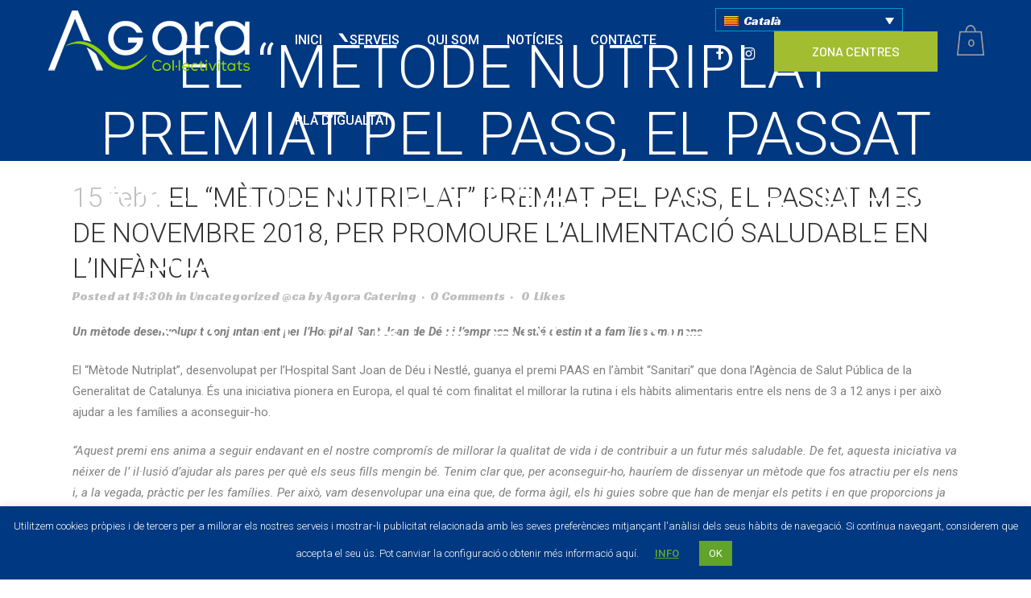

--- FILE ---
content_type: text/html; charset=UTF-8
request_url: https://agoracat.com/metode-nutriplat-premiat-pel-pass-passat-mes-novembre-2018-promoure-lalimentacio-saludable-linfancia/
body_size: 17432
content:
<!DOCTYPE html>
<html lang="ca">
<head>
	<meta charset="UTF-8" />
	
				<meta name="viewport" content="width=device-width,initial-scale=1,user-scalable=no">
		
            
            
	<link rel="profile" href="http://gmpg.org/xfn/11" />
	<link rel="pingback" href="https://agoracat.com/xmlrpc.php" />

	<script>var et_site_url='https://agoracat.com';var et_post_id='3311';function et_core_page_resource_fallback(a,b){"undefined"===typeof b&&(b=a.sheet.cssRules&&0===a.sheet.cssRules.length);b&&(a.onerror=null,a.onload=null,a.href?a.href=et_site_url+"/?et_core_page_resource="+a.id+et_post_id:a.src&&(a.src=et_site_url+"/?et_core_page_resource="+a.id+et_post_id))}
</script><title>Agora Col·lectivitats | EL “MÈTODE NUTRIPLAT” PREMIAT PEL PASS, EL PASSAT MES DE NOVEMBRE 2018, PER PROMOURE L’ALIMENTACIÓ SALUDABLE EN L’INFÀNCIA</title>
<link rel='dns-prefetch' href='//www.google.com' />
<link rel='dns-prefetch' href='//fonts.googleapis.com' />
<link rel='dns-prefetch' href='//s.w.org' />
<link rel="alternate" type="application/rss+xml" title="Agora Col·lectivitats &raquo; canal d&#039;informació" href="https://agoracat.com/feed/" />
<link rel="alternate" type="application/rss+xml" title="Agora Col·lectivitats &raquo; Canal dels comentaris" href="https://agoracat.com/comments/feed/" />
		<script type="text/javascript">
			window._wpemojiSettings = {"baseUrl":"https:\/\/s.w.org\/images\/core\/emoji\/11\/72x72\/","ext":".png","svgUrl":"https:\/\/s.w.org\/images\/core\/emoji\/11\/svg\/","svgExt":".svg","source":{"concatemoji":"https:\/\/agoracat.com\/wp-includes\/js\/wp-emoji-release.min.js?ver=4.9.26"}};
			!function(e,a,t){var n,r,o,i=a.createElement("canvas"),p=i.getContext&&i.getContext("2d");function s(e,t){var a=String.fromCharCode;p.clearRect(0,0,i.width,i.height),p.fillText(a.apply(this,e),0,0);e=i.toDataURL();return p.clearRect(0,0,i.width,i.height),p.fillText(a.apply(this,t),0,0),e===i.toDataURL()}function c(e){var t=a.createElement("script");t.src=e,t.defer=t.type="text/javascript",a.getElementsByTagName("head")[0].appendChild(t)}for(o=Array("flag","emoji"),t.supports={everything:!0,everythingExceptFlag:!0},r=0;r<o.length;r++)t.supports[o[r]]=function(e){if(!p||!p.fillText)return!1;switch(p.textBaseline="top",p.font="600 32px Arial",e){case"flag":return s([55356,56826,55356,56819],[55356,56826,8203,55356,56819])?!1:!s([55356,57332,56128,56423,56128,56418,56128,56421,56128,56430,56128,56423,56128,56447],[55356,57332,8203,56128,56423,8203,56128,56418,8203,56128,56421,8203,56128,56430,8203,56128,56423,8203,56128,56447]);case"emoji":return!s([55358,56760,9792,65039],[55358,56760,8203,9792,65039])}return!1}(o[r]),t.supports.everything=t.supports.everything&&t.supports[o[r]],"flag"!==o[r]&&(t.supports.everythingExceptFlag=t.supports.everythingExceptFlag&&t.supports[o[r]]);t.supports.everythingExceptFlag=t.supports.everythingExceptFlag&&!t.supports.flag,t.DOMReady=!1,t.readyCallback=function(){t.DOMReady=!0},t.supports.everything||(n=function(){t.readyCallback()},a.addEventListener?(a.addEventListener("DOMContentLoaded",n,!1),e.addEventListener("load",n,!1)):(e.attachEvent("onload",n),a.attachEvent("onreadystatechange",function(){"complete"===a.readyState&&t.readyCallback()})),(n=t.source||{}).concatemoji?c(n.concatemoji):n.wpemoji&&n.twemoji&&(c(n.twemoji),c(n.wpemoji)))}(window,document,window._wpemojiSettings);
		</script>
		<style type="text/css">
img.wp-smiley,
img.emoji {
	display: inline !important;
	border: none !important;
	box-shadow: none !important;
	height: 1em !important;
	width: 1em !important;
	margin: 0 .07em !important;
	vertical-align: -0.1em !important;
	background: none !important;
	padding: 0 !important;
}
</style>
<link rel='stylesheet' id='layerslider-css'  href='https://agoracat.com/wp-content/plugins/LayerSlider/static/layerslider/css/layerslider.css?ver=6.8.4' type='text/css' media='all' />
<link rel='stylesheet' id='contact-form-7-css'  href='https://agoracat.com/wp-content/plugins/contact-form-7/includes/css/styles.css?ver=5.1.6' type='text/css' media='all' />
<link rel='stylesheet' id='cookie-law-info-css'  href='https://agoracat.com/wp-content/plugins/cookie-law-info/public/css/cookie-law-info-public.css?ver=1.9.0' type='text/css' media='all' />
<link rel='stylesheet' id='cookie-law-info-gdpr-css'  href='https://agoracat.com/wp-content/plugins/cookie-law-info/public/css/cookie-law-info-gdpr.css?ver=1.9.0' type='text/css' media='all' />
<link rel='stylesheet' id='rs-plugin-settings-css'  href='https://agoracat.com/wp-content/plugins/revslider/public/assets/css/settings.css?ver=5.4.8.3' type='text/css' media='all' />
<style id='rs-plugin-settings-inline-css' type='text/css'>
#rs-demo-id {}
</style>
<link rel='stylesheet' id='UserAccessManagerLoginForm-css'  href='https://agoracat.com/wp-content/plugins/user-access-manager/assets/css/uamLoginForm.css?ver=2.1.12' type='text/css' media='screen' />
<style id='woocommerce-inline-inline-css' type='text/css'>
.woocommerce form .form-row .required { visibility: visible; }
</style>
<link rel='stylesheet' id='wpml-legacy-dropdown-0-css'  href='//agoracat.com/wp-content/plugins/sitepress-multilingual-cms/templates/language-switchers/legacy-dropdown/style.css?ver=1' type='text/css' media='all' />
<style id='wpml-legacy-dropdown-0-inline-css' type='text/css'>
.wpml-ls-sidebars-header_bottom_right{background-color:#cbddeb;}.wpml-ls-sidebars-header_bottom_right, .wpml-ls-sidebars-header_bottom_right .wpml-ls-sub-menu, .wpml-ls-sidebars-header_bottom_right a {border-color:#0099cc;}.wpml-ls-sidebars-header_bottom_right a {color:#000000;background-color:#cbddeb;}.wpml-ls-sidebars-header_bottom_right a:hover,.wpml-ls-sidebars-header_bottom_right a:focus {color:#ffffff;background-color:#95bedd;}.wpml-ls-sidebars-header_bottom_right .wpml-ls-current-language>a {color:#ffffff;background-color:#003881;}.wpml-ls-sidebars-header_bottom_right .wpml-ls-current-language:hover>a, .wpml-ls-sidebars-header_bottom_right .wpml-ls-current-language>a:focus {color:#000000;background-color:#95bedd;}
</style>
<link rel='stylesheet' id='wpml-legacy-horizontal-list-0-css'  href='//agoracat.com/wp-content/plugins/sitepress-multilingual-cms/templates/language-switchers/legacy-list-horizontal/style.css?ver=1' type='text/css' media='all' />
<style id='wpml-legacy-horizontal-list-0-inline-css' type='text/css'>
.wpml-ls-statics-footer a {color:#444444;background-color:#ffffff;}.wpml-ls-statics-footer a:hover,.wpml-ls-statics-footer a:focus {color:#000000;background-color:#eeeeee;}.wpml-ls-statics-footer .wpml-ls-current-language>a {color:#444444;background-color:#ffffff;}.wpml-ls-statics-footer .wpml-ls-current-language:hover>a, .wpml-ls-statics-footer .wpml-ls-current-language>a:focus {color:#000000;background-color:#eeeeee;}
</style>
<link rel='stylesheet' id='wpml-menu-item-0-css'  href='//agoracat.com/wp-content/plugins/sitepress-multilingual-cms/templates/language-switchers/menu-item/style.css?ver=1' type='text/css' media='all' />
<link rel='stylesheet' id='ywcnp_premium_style-css'  href='https://agoracat.com/wp-content/plugins/yith-woocommerce-name-your-price-premium/assets/css/ywcnp_frontend_style.css?ver=1.0.14' type='text/css' media='all' />
<link rel='stylesheet' id='bridge-child-style-css'  href='https://agoracat.com/wp-content/themes/bridge-child/style.css?ver=4.9.26' type='text/css' media='all' />
<link rel='stylesheet' id='mediaelement-css'  href='https://agoracat.com/wp-includes/js/mediaelement/mediaelementplayer-legacy.min.css?ver=4.2.6-78496d1' type='text/css' media='all' />
<link rel='stylesheet' id='wp-mediaelement-css'  href='https://agoracat.com/wp-includes/js/mediaelement/wp-mediaelement.min.css?ver=4.9.26' type='text/css' media='all' />
<link rel='stylesheet' id='bridge-default-style-css'  href='https://agoracat.com/wp-content/themes/bridge/style.css?ver=4.9.26' type='text/css' media='all' />
<link rel='stylesheet' id='bridge-qode-font_awesome-css'  href='https://agoracat.com/wp-content/themes/bridge/css/font-awesome/css/font-awesome.min.css?ver=4.9.26' type='text/css' media='all' />
<link rel='stylesheet' id='bridge-qode-font_elegant-css'  href='https://agoracat.com/wp-content/themes/bridge/css/elegant-icons/style.min.css?ver=4.9.26' type='text/css' media='all' />
<link rel='stylesheet' id='bridge-qode-linea_icons-css'  href='https://agoracat.com/wp-content/themes/bridge/css/linea-icons/style.css?ver=4.9.26' type='text/css' media='all' />
<link rel='stylesheet' id='bridge-qode-dripicons-css'  href='https://agoracat.com/wp-content/themes/bridge/css/dripicons/dripicons.css?ver=4.9.26' type='text/css' media='all' />
<link rel='stylesheet' id='bridge-stylesheet-css'  href='https://agoracat.com/wp-content/themes/bridge/css/stylesheet.min.css?ver=4.9.26' type='text/css' media='all' />
<style id='bridge-stylesheet-inline-css' type='text/css'>
   .postid-3311.disabled_footer_top .footer_top_holder, .postid-3311.disabled_footer_bottom .footer_bottom_holder { display: none;}


</style>
<link rel='stylesheet' id='bridge-woocommerce-css'  href='https://agoracat.com/wp-content/themes/bridge/css/woocommerce.min.css?ver=4.9.26' type='text/css' media='all' />
<link rel='stylesheet' id='bridge-woocommerce-responsive-css'  href='https://agoracat.com/wp-content/themes/bridge/css/woocommerce_responsive.min.css?ver=4.9.26' type='text/css' media='all' />
<link rel='stylesheet' id='bridge-print-css'  href='https://agoracat.com/wp-content/themes/bridge/css/print.css?ver=4.9.26' type='text/css' media='all' />
<link rel='stylesheet' id='bridge-style-dynamic-css'  href='https://agoracat.com/wp-content/themes/bridge/css/style_dynamic.css?ver=1614262450' type='text/css' media='all' />
<link rel='stylesheet' id='bridge-responsive-css'  href='https://agoracat.com/wp-content/themes/bridge/css/responsive.min.css?ver=4.9.26' type='text/css' media='all' />
<link rel='stylesheet' id='bridge-style-dynamic-responsive-css'  href='https://agoracat.com/wp-content/themes/bridge/css/style_dynamic_responsive.css?ver=1614262451' type='text/css' media='all' />
<style id='bridge-style-dynamic-responsive-inline-css' type='text/css'>
.woocommerce div.product .summary p.price, .woocommerce div.product .summary p.price span.amount {
    padding-bottom: 22px;
}

.header_bottom nav.main_menu{
    padding-left: 19px;
}

.cf7_custom_style_1 input.wpcf7-form-control.wpcf7-text, .cf7_custom_style_1 input.wpcf7-form-control.wpcf7-number, .cf7_custom_style_1 input.wpcf7-form-control.wpcf7-date, .cf7_custom_style_1 textarea.wpcf7-form-control.wpcf7-textarea, .cf7_custom_style_1 select.wpcf7-form-control.wpcf7-select, .cf7_custom_style_1 input.wpcf7-form-control.wpcf7-quiz{
    margin-top: -1px;
    text-align: center;
}

.cf7_custom_style_1 input.wpcf7-form-control.wpcf7-submit{
    margin-top: 12px;
}
.testimonials_c_holder .flex-control-nav {
    margin-top: 0px; 
}
.testimonials_c_holder .testimonial_content_inner{
    padding-bottom: 45px; 
}
.testimonials_c_holder .flex-control-nav li a, .testimonials_c_holder .flex-control-nav li:hover a, .testimonials_c_holder .flex-control-nav li a.flex-active{
    border-width: 2px;
}
.testimonials_c_holder .flex-control-nav li{
    margin: 0 4px;
}
.woocommerce .product .onsale{
    right: 16px;
    left: initial;
    top: 16px;
}
.woocommerce .product .images{
    margin-bottom: 50px;
}
.woocommerce div.product div.related .qode-related-upsells-title{
margin-bottom: 20px;
}
</style>
<link rel='stylesheet' id='js_composer_front-css'  href='https://agoracat.com/wp-content/plugins/js_composer/assets/css/js_composer.min.css?ver=6.0.2' type='text/css' media='all' />
<link rel='stylesheet' id='bridge-style-handle-google-fonts-css'  href='https://fonts.googleapis.com/css?family=Raleway%3A100%2C200%2C300%2C400%2C500%2C600%2C700%2C800%2C900%2C300italic%2C400italic%2C700italic%7CRoboto%3A100%2C200%2C300%2C400%2C500%2C600%2C700%2C800%2C900%2C300italic%2C400italic%2C700italic%7CBarlow%3A100%2C200%2C300%2C400%2C500%2C600%2C700%2C800%2C900%2C300italic%2C400italic%2C700italic%7CRacing+Sans+One%3A100%2C200%2C300%2C400%2C500%2C600%2C700%2C800%2C900%2C300italic%2C400italic%2C700italic&#038;subset=latin%2Clatin-ext&#038;ver=1.0.0' type='text/css' media='all' />
<!--[if lt IE 9]>
<link rel='stylesheet' id='vc_lte_ie9-css'  href='https://agoracat.com/wp-content/plugins/js_composer/assets/css/vc_lte_ie9.min.css?ver=6.0.2' type='text/css' media='screen' />
<![endif]-->
<link rel='stylesheet' id='et-builder-modules-style-css'  href='https://agoracat.com/wp-content/plugins/divi-builder/includes/builder/styles/frontend-builder-plugin-style.min.css?ver=4.0.7' type='text/css' media='all' />
<link rel='stylesheet' id='dashicons-css'  href='https://agoracat.com/wp-includes/css/dashicons.min.css?ver=4.9.26' type='text/css' media='all' />
<script type='text/javascript' src='https://agoracat.com/wp-includes/js/jquery/jquery.js?ver=1.12.4'></script>
<script type='text/javascript' src='https://agoracat.com/wp-includes/js/jquery/jquery-migrate.min.js?ver=1.4.1'></script>
<script type='text/javascript' src='https://agoracat.com/wp-content/plugins/sitepress-multilingual-cms/res/js/jquery.cookie.js?ver=4.3.6'></script>
<script type='text/javascript'>
/* <![CDATA[ */
var wpml_cookies = {"wp-wpml_current_language":{"value":"ca","expires":1,"path":"\/"}};
var wpml_cookies = {"wp-wpml_current_language":{"value":"ca","expires":1,"path":"\/"}};
/* ]]> */
</script>
<script type='text/javascript' src='https://agoracat.com/wp-content/plugins/sitepress-multilingual-cms/res/js/cookies/language-cookie.js?ver=4.3.6'></script>
<script type='text/javascript'>
/* <![CDATA[ */
var LS_Meta = {"v":"6.8.4"};
/* ]]> */
</script>
<script type='text/javascript' src='https://agoracat.com/wp-content/plugins/LayerSlider/static/layerslider/js/greensock.js?ver=1.19.0'></script>
<script type='text/javascript' src='https://agoracat.com/wp-content/plugins/LayerSlider/static/layerslider/js/layerslider.kreaturamedia.jquery.js?ver=6.8.4'></script>
<script type='text/javascript' src='https://agoracat.com/wp-content/plugins/LayerSlider/static/layerslider/js/layerslider.transitions.js?ver=6.8.4'></script>
<script type='text/javascript'>
/* <![CDATA[ */
var Cli_Data = {"nn_cookie_ids":[],"cookielist":[],"ccpaEnabled":"","ccpaRegionBased":"","ccpaBarEnabled":"","ccpaType":"gdpr","js_blocking":"","custom_integration":""};
var cli_cookiebar_settings = {"animate_speed_hide":"500","animate_speed_show":"500","background":"#003881","border":"#b1a6a6c2","border_on":"","button_1_button_colour":"#62a329","button_1_button_hover":"#4e8221","button_1_link_colour":"#fff","button_1_as_button":"1","button_1_new_win":"","button_2_button_colour":"#333","button_2_button_hover":"#292929","button_2_link_colour":"#62a329","button_2_as_button":"","button_2_hidebar":"","button_3_button_colour":"#000","button_3_button_hover":"#000000","button_3_link_colour":"#fff","button_3_as_button":"1","button_3_new_win":"","button_4_button_colour":"#000","button_4_button_hover":"#000000","button_4_link_colour":"#000","button_4_as_button":"","font_family":"Verdana, Geneva","header_fix":"","notify_animate_hide":"1","notify_animate_show":"","notify_div_id":"#cookie-law-info-bar","notify_position_horizontal":"right","notify_position_vertical":"bottom","scroll_close":"","scroll_close_reload":"","accept_close_reload":"","reject_close_reload":"","showagain_tab":"","showagain_background":"#fff","showagain_border":"#000","showagain_div_id":"#cookie-law-info-again","showagain_x_position":"100px","text":"#ffffff","show_once_yn":"","show_once":"10000","logging_on":"","as_popup":"","popup_overlay":"1","bar_heading_text":"","cookie_bar_as":"banner","popup_showagain_position":"bottom-right","widget_position":"left"};
var log_object = {"ajax_url":"https:\/\/agoracat.com\/wp-admin\/admin-ajax.php"};
/* ]]> */
</script>
<script type='text/javascript' src='https://agoracat.com/wp-content/plugins/cookie-law-info/public/js/cookie-law-info-public.js?ver=1.9.0'></script>
<script type='text/javascript' src='https://agoracat.com/wp-content/plugins/revslider/public/assets/js/jquery.themepunch.tools.min.js?ver=5.4.8.3'></script>
<script type='text/javascript' src='https://agoracat.com/wp-content/plugins/revslider/public/assets/js/jquery.themepunch.revolution.min.js?ver=5.4.8.3'></script>
<script type='text/javascript' src='https://agoracat.com/wp-content/plugins/woocommerce/assets/js/jquery-blockui/jquery.blockUI.min.js?ver=2.70'></script>
<script type='text/javascript'>
/* <![CDATA[ */
var wc_add_to_cart_params = {"ajax_url":"\/wp-admin\/admin-ajax.php","wc_ajax_url":"\/?wc-ajax=%%endpoint%%","i18n_view_cart":"Veure la cistella","cart_url":"https:\/\/agoracat.com\/carro\/","is_cart":"","cart_redirect_after_add":"yes"};
/* ]]> */
</script>
<script type='text/javascript' src='https://agoracat.com/wp-content/plugins/woocommerce/assets/js/frontend/add-to-cart.min.js?ver=3.8.1'></script>
<script type='text/javascript' src='//agoracat.com/wp-content/plugins/sitepress-multilingual-cms/templates/language-switchers/legacy-dropdown/script.js?ver=1'></script>
<script type='text/javascript' src='https://agoracat.com/wp-content/plugins/js_composer/assets/js/vendors/woocommerce-add-to-cart.js?ver=6.0.2'></script>
<script type='text/javascript'>
var mejsL10n = {"language":"ca","strings":{"mejs.install-flash":"Esteu utilitzant un navegador que no t\u00e9 Flash actiu o instal\u00b7lat. Activeu el component del reproductor Flash o descarregueu l'\u00faltima versi\u00f3 des de https:\/\/get.adobe.com\/flashplayer\/","mejs.fullscreen-off":"Tanca la pantalla completa","mejs.fullscreen-on":"V\u00e9s a la pantalla completa","mejs.download-video":"Baixa el v\u00eddeo","mejs.fullscreen":"Pantalla completa","mejs.time-jump-forward":["Salteu avant %1 segons","Salta cap endavant %1 segons"],"mejs.loop":"Commuta el bucle","mejs.play":"Reprodueix","mejs.pause":"Pausa","mejs.close":"Tanca","mejs.time-slider":"Control de temps","mejs.time-help-text":"Feu servir les tecles de fletxa esquerra\/dreta per avan\u00e7ar un segon, i les tecles de fletxa cap amunt\/cap avall per avan\u00e7ar deu segons.","mejs.time-skip-back":["Salta enrere 1 segon","Salta enrere %1 segons"],"mejs.captions-subtitles":"T\u00edtols\/subt\u00edtols","mejs.captions-chapters":"Cap\u00edtols","mejs.none":"Cap","mejs.mute-toggle":"Commuta el silenci","mejs.volume-help-text":"Fe servir les tecles de fletxa cap amunt\/cap avall per incrementar o disminuir el volum.","mejs.unmute":"Activa el so","mejs.mute":"Desactiva el so","mejs.volume-slider":"Control de volum","mejs.video-player":"Reproductor de v\u00eddeo","mejs.audio-player":"Reproductor d'\u00e0udio","mejs.ad-skip":"Salta l'anunci","mejs.ad-skip-info":["Salta en 1 segon","Salta en %1 segons"],"mejs.source-chooser":"Selector d'origen","mejs.stop":"Atura","mejs.speed-rate":"Taxa de velocitat","mejs.live-broadcast":"Transmissi\u00f3 en directe","mejs.afrikaans":"Afrikaans","mejs.albanian":"Alban\u00e8s","mejs.arabic":"\u00c0rab","mejs.belarusian":"Bielor\u00fas","mejs.bulgarian":"B\u00falgar","mejs.catalan":"Catal\u00e0","mejs.chinese":"Xin\u00e8s","mejs.chinese-simplified":"Xin\u00e8s (simplificat)","mejs.chinese-traditional":"Xin\u00e8s (tradicional)","mejs.croatian":"Croat","mejs.czech":"Txec","mejs.danish":"Dan\u00e8s","mejs.dutch":"Neerland\u00e8s","mejs.english":"Angl\u00e8s","mejs.estonian":"Estoni\u00e0","mejs.filipino":"Filip\u00ed","mejs.finnish":"Fin\u00e8s","mejs.french":"Franc\u00e8s","mejs.galician":"Gallec","mejs.german":"Alemany","mejs.greek":"Grec","mejs.haitian-creole":"Crioll haiti\u00e0","mejs.hebrew":"Hebreu","mejs.hindi":"Hindi","mejs.hungarian":"Hongar\u00e8s","mejs.icelandic":"Island\u00e8s","mejs.indonesian":"Indonesi","mejs.irish":"Irland\u00e8s","mejs.italian":"Itali\u00e0","mejs.japanese":"Japon\u00e8s","mejs.korean":"Core\u00e0","mejs.latvian":"Let\u00f3","mejs.lithuanian":"Litu\u00e0","mejs.macedonian":"Macedoni","mejs.malay":"Malai","mejs.maltese":"Malt\u00e8s","mejs.norwegian":"Noruec","mejs.persian":"Persa","mejs.polish":"Polon\u00e8s","mejs.portuguese":"Portugu\u00e8s","mejs.romanian":"Roman\u00e8s","mejs.russian":"Rus","mejs.serbian":"Serbi","mejs.slovak":"Eslovac","mejs.slovenian":"Eslov\u00e8","mejs.spanish":"Espanyol","mejs.swahili":"Suahili","mejs.swedish":"Suec","mejs.tagalog":"Tagal","mejs.thai":"Tailand\u00e8s","mejs.turkish":"Turc","mejs.ukrainian":"Ucra\u00efn\u00e8s","mejs.vietnamese":"Vietnamita","mejs.welsh":"Gal\u00b7l\u00e8s","mejs.yiddish":"Jiddisch"}};
</script>
<script type='text/javascript' src='https://agoracat.com/wp-includes/js/mediaelement/mediaelement-and-player.min.js?ver=4.2.6-78496d1'></script>
<script type='text/javascript' src='https://agoracat.com/wp-includes/js/mediaelement/mediaelement-migrate.min.js?ver=4.9.26'></script>
<script type='text/javascript'>
/* <![CDATA[ */
var _wpmejsSettings = {"pluginPath":"\/wp-includes\/js\/mediaelement\/","classPrefix":"mejs-","stretching":"responsive"};
/* ]]> */
</script>
<script type='text/javascript'>
/* <![CDATA[ */
var et_core_api_spam_recaptcha = {"site_key":"","page_action":{"action":"metodenutriplatpremiatpelpasspassatmesnovembre2018promourelalimentaciosaludablelinfancia"}};
/* ]]> */
</script>
<script type='text/javascript' src='https://agoracat.com/wp-content/plugins/divi-builder/core/admin/js/recaptcha.js?ver=4.9.26'></script>
<meta name="generator" content="Powered by LayerSlider 6.8.4 - Multi-Purpose, Responsive, Parallax, Mobile-Friendly Slider Plugin for WordPress." />
<!-- LayerSlider updates and docs at: https://layerslider.kreaturamedia.com -->
<link rel='https://api.w.org/' href='https://agoracat.com/wp-json/' />
<link rel="EditURI" type="application/rsd+xml" title="RSD" href="https://agoracat.com/xmlrpc.php?rsd" />
<link rel="wlwmanifest" type="application/wlwmanifest+xml" href="https://agoracat.com/wp-includes/wlwmanifest.xml" /> 
<link rel='prev' title='LA DISFAGIA, LA GRAN DESCONEGUDA FORA DE LES RESIDÈNCIES DE PERSONES GRANS' href='https://agoracat.com/disfagia-gran-desconeguda-fora-residencies-persones-grans/' />
<link rel='next' title='MENU CUINAT EN UN DIA I GAUDIT EN UN ALTRE' href='https://agoracat.com/menu-cuinat-dia-gaudit/' />
<meta name="generator" content="WordPress 4.9.26" />
<meta name="generator" content="WooCommerce 3.8.1" />
<link rel="canonical" href="https://agoracat.com/metode-nutriplat-premiat-pel-pass-passat-mes-novembre-2018-promoure-lalimentacio-saludable-linfancia/" />
<link rel='shortlink' href='https://agoracat.com/?p=3311' />
<link rel="alternate" type="application/json+oembed" href="https://agoracat.com/wp-json/oembed/1.0/embed?url=https%3A%2F%2Fagoracat.com%2Fmetode-nutriplat-premiat-pel-pass-passat-mes-novembre-2018-promoure-lalimentacio-saludable-linfancia%2F" />
<link rel="alternate" type="text/xml+oembed" href="https://agoracat.com/wp-json/oembed/1.0/embed?url=https%3A%2F%2Fagoracat.com%2Fmetode-nutriplat-premiat-pel-pass-passat-mes-novembre-2018-promoure-lalimentacio-saludable-linfancia%2F&#038;format=xml" />

		<!-- GA Google Analytics @ https://m0n.co/ga -->
		<script>
			(function(i,s,o,g,r,a,m){i['GoogleAnalyticsObject']=r;i[r]=i[r]||function(){
			(i[r].q=i[r].q||[]).push(arguments)},i[r].l=1*new Date();a=s.createElement(o),
			m=s.getElementsByTagName(o)[0];a.async=1;a.src=g;m.parentNode.insertBefore(a,m)
			})(window,document,'script','https://www.google-analytics.com/analytics.js','ga');
			ga('create', 'UA-57674416-46', 'auto');
			ga('set', 'forceSSL', true);
			ga('send', 'pageview');
		</script>

	<meta name="generator" content="WPML ver:4.3.6 stt:8,2;" />
	<noscript><style>.woocommerce-product-gallery{ opacity: 1 !important; }</style></noscript>
	<meta name="generator" content="Powered by WPBakery Page Builder - drag and drop page builder for WordPress."/>
			<script type="text/javascript">
				var cli_flush_cache = true;
			</script>
<meta name="generator" content="Powered by Slider Revolution 5.4.8.3 - responsive, Mobile-Friendly Slider Plugin for WordPress with comfortable drag and drop interface." />
<link rel="icon" href="https://agoracat.com/wp-content/uploads/2019/11/cropped-favicono-1-32x32.png" sizes="32x32" />
<link rel="icon" href="https://agoracat.com/wp-content/uploads/2019/11/cropped-favicono-1-192x192.png" sizes="192x192" />
<link rel="apple-touch-icon-precomposed" href="https://agoracat.com/wp-content/uploads/2019/11/cropped-favicono-1-180x180.png" />
<meta name="msapplication-TileImage" content="https://agoracat.com/wp-content/uploads/2019/11/cropped-favicono-1-270x270.png" />
<script type="text/javascript">function setREVStartSize(e){									
						try{ e.c=jQuery(e.c);var i=jQuery(window).width(),t=9999,r=0,n=0,l=0,f=0,s=0,h=0;
							if(e.responsiveLevels&&(jQuery.each(e.responsiveLevels,function(e,f){f>i&&(t=r=f,l=e),i>f&&f>r&&(r=f,n=e)}),t>r&&(l=n)),f=e.gridheight[l]||e.gridheight[0]||e.gridheight,s=e.gridwidth[l]||e.gridwidth[0]||e.gridwidth,h=i/s,h=h>1?1:h,f=Math.round(h*f),"fullscreen"==e.sliderLayout){var u=(e.c.width(),jQuery(window).height());if(void 0!=e.fullScreenOffsetContainer){var c=e.fullScreenOffsetContainer.split(",");if (c) jQuery.each(c,function(e,i){u=jQuery(i).length>0?u-jQuery(i).outerHeight(!0):u}),e.fullScreenOffset.split("%").length>1&&void 0!=e.fullScreenOffset&&e.fullScreenOffset.length>0?u-=jQuery(window).height()*parseInt(e.fullScreenOffset,0)/100:void 0!=e.fullScreenOffset&&e.fullScreenOffset.length>0&&(u-=parseInt(e.fullScreenOffset,0))}f=u}else void 0!=e.minHeight&&f<e.minHeight&&(f=e.minHeight);e.c.closest(".rev_slider_wrapper").css({height:f})					
						}catch(d){console.log("Failure at Presize of Slider:"+d)}						
					};</script>
<noscript><style type="text/css"> .wpb_animate_when_almost_visible { opacity: 1; }</style></noscript></head>

<body class="post-template-default single single-post postid-3311 single-format-standard bridge-core-1.0.5 et_divi_builder woocommerce-no-js  qode-page-loading-effect-enabled qode_grid_1300 columns-4 qode-child-theme-ver- qode-theme-ver-18.1 qode-theme-bridge disabled_footer_top wpb-js-composer js-comp-ver-6.0.2 vc_responsive et-pb-theme-bridge child et-db et_minified_js et_minified_css" itemscope itemtype="http://schema.org/WebPage">




<div class="wrapper">
	<div class="wrapper_inner">

    
		<!-- Google Analytics start -->
				<!-- Google Analytics end -->

		
	<header class="has_woocommerce_dropdown  scroll_header_top_area  fixed transparent scrolled_not_transparent page_header">
	<div class="header_inner clearfix">
				<div class="header_top_bottom_holder">
			
			<div class="header_bottom clearfix" style=' background-color:rgba(255, 255, 255, 0);' >
											<div class="header_inner_left">
																	<div class="mobile_menu_button">
		<span>
			<i class="qode_icon_font_awesome fa fa-bars " ></i>		</span>
	</div>
								<div class="logo_wrapper" >
	<div class="q_logo">
		<a itemprop="url" href="https://agoracat.com/" >
             <img itemprop="image" class="normal" src="https://agoracat.com/wp-content/uploads/2019/11/AGORA-logo1.png" alt="Logo"> 			 <img itemprop="image" class="light" src="https://agoracat.com/wp-content/uploads/2019/11/AGORA.png" alt="Logo"/> 			 <img itemprop="image" class="dark" src="https://agoracat.com/wp-content/uploads/2019/11/AGORA-logo1.png" alt="Logo"/> 			 <img itemprop="image" class="sticky" src="https://agoracat.com/wp-content/uploads/2019/11/AGORA-logo1.png" alt="Logo"/> 			 <img itemprop="image" class="mobile" src="https://agoracat.com/wp-content/uploads/2019/11/AGORA.png" alt="Logo"/> 					</a>
	</div>
	</div>															</div>
															<div class="header_inner_right">
									<div class="side_menu_button_wrapper right">
																					<div class="header_bottom_right_widget_holder"><div class="header_bottom_widget widget_icl_lang_sel_widget">
<div
	 class="wpml-ls-sidebars-header_bottom_right wpml-ls wpml-ls-legacy-dropdown js-wpml-ls-legacy-dropdown">
	<ul>

		<li tabindex="0" class="wpml-ls-slot-header_bottom_right wpml-ls-item wpml-ls-item-ca wpml-ls-current-language wpml-ls-first-item wpml-ls-last-item wpml-ls-item-legacy-dropdown">
			<a href="#" class="js-wpml-ls-item-toggle wpml-ls-item-toggle"><img class="wpml-ls-flag" src="https://agoracat.com/wp-content/plugins/sitepress-multilingual-cms/res/flags/ca.png" alt=""><span class="wpml-ls-native">Català</span></a>

			<ul class="wpml-ls-sub-menu">
							</ul>

		</li>

	</ul>
</div>
</div><div class="widget_text header_bottom_widget widget_custom_html"><div class="textwidget custom-html-widget"><span data-type="normal" data-hover-icon-color="#007eff" class="qode_icon_shortcode  q_font_awsome_icon fa-lg  " style="margin: 0 24px 0 0; "><a  itemprop="url" href="https://www.facebook.com/agora.col.lectivitats" target="_blank"><i class="qode_icon_font_awesome fa fa-facebook qode_icon_element" style="font-size: 18px;color: #ffffff;" ></i></a></span><span data-type="normal" data-hover-icon-color="#007eff" class="qode_icon_shortcode  q_font_awsome_icon fa-lg  " style="margin: 0 24px 0 0; "><a  itemprop="url" href="https://www.instagram.com/agora_col.lectivitats/" target="_blank"><i class="qode_icon_font_awesome fa fa-instagram qode_icon_element" style="font-size: 18px;color: #ffffff;" ></i></a></span><a  itemprop="url" href="https://agoracat.com/el-meu-compte/" target="_self" data-hover-background-color=#003881 data-hover-border-color=#003881 data-hover-color=#ffffff class="qbutton  large default" style="color: #ffffff; border-color: #a3bd31; background-color: #a3bd31;">Zona centres</a></div></div></div>
																						<div class="shopping_cart_outer">
		<div class="shopping_cart_inner">
		<div class="shopping_cart_header">
			<a class="header_cart" href="https://agoracat.com/carro/"><span class="header_cart_span">0</span></a>
			<div class="shopping_cart_dropdown">
			<div class="shopping_cart_dropdown_inner">
									<ul class="cart_list product_list_widget">
													<li>No hi ha productes a la cistella.</li>
											</ul>
				</div>
                <a itemprop="url" href="https://agoracat.com/carro/" class="qbutton white view-cart">Cistella <i class="fa fa-shopping-cart"></i></a>
				<span class="total">Total:<span><span class="woocommerce-Price-amount amount">0,00<span class="woocommerce-Price-currencySymbol">&euro;</span></span></span></span>
	</div>
</div>
		</div>
		</div>
											<div class="side_menu_button">
																																											</div>
									</div>
								</div>
							
							
							<nav class="main_menu drop_down center">
								<ul id="menu-principal-catala" class=""><li id="nav-menu-item-4148" class="menu-item menu-item-type-post_type menu-item-object-page menu-item-home  narrow"><a href="https://agoracat.com/" class=""><i class="menu_icon blank fa"></i><span>Inici<span class="underline_dash"></span></span><span class="plus"></span></a></li>
<li id="nav-menu-item-4165" class="menu-item menu-item-type-post_type menu-item-object-page menu-item-has-children  has_sub narrow"><a href="https://agoracat.com/serveis/" class=""><i class="menu_icon blank fa"></i><span>Serveis<span class="underline_dash"></span></span><span class="plus"></span></a>
<div class="second"><div class="inner"><ul>
	<li id="nav-menu-item-4169" class="menu-item menu-item-type-post_type menu-item-object-page "><a href="https://agoracat.com/serveis/educa/" class=""><i class="menu_icon blank fa"></i><span>Educa</span><span class="plus"></span></a></li>
	<li id="nav-menu-item-4168" class="menu-item menu-item-type-post_type menu-item-object-page "><a href="https://agoracat.com/serveis/centres-amb-diversitat-funcional/" class=""><i class="menu_icon blank fa"></i><span>Centres amb diversitat funcional</span><span class="plus"></span></a></li>
	<li id="nav-menu-item-4167" class="menu-item menu-item-type-post_type menu-item-object-page "><a href="https://agoracat.com/serveis/residencies-2/" class=""><i class="menu_icon blank fa"></i><span>Residències</span><span class="plus"></span></a></li>
	<li id="nav-menu-item-4166" class="menu-item menu-item-type-post_type menu-item-object-page "><a href="https://agoracat.com/serveis/empreses/" class=""><i class="menu_icon blank fa"></i><span>Empreses</span><span class="plus"></span></a></li>
</ul></div></div>
</li>
<li id="nav-menu-item-4390" class="menu-item menu-item-type-post_type menu-item-object-page menu-item-has-children  has_sub narrow"><a href="https://agoracat.com/qui-som/" class=""><i class="menu_icon blank fa"></i><span>Qui som<span class="underline_dash"></span></span><span class="plus"></span></a>
<div class="second"><div class="inner"><ul>
	<li id="nav-menu-item-4170" class="menu-item menu-item-type-post_type menu-item-object-page "><a href="https://agoracat.com/el-nostre-compromis/" class=""><i class="menu_icon blank fa"></i><span>EL NOSTRE COMPROMÍS</span><span class="plus"></span></a></li>
	<li id="nav-menu-item-4163" class="menu-item menu-item-type-post_type menu-item-object-page "><a href="https://agoracat.com/com-ho-fem/" class=""><i class="menu_icon blank fa"></i><span>Com ho fem</span><span class="plus"></span></a></li>
</ul></div></div>
</li>
<li id="nav-menu-item-4164" class="menu-item menu-item-type-post_type menu-item-object-page  narrow"><a href="https://agoracat.com/noticies/" class=""><i class="menu_icon blank fa"></i><span>Notícies<span class="underline_dash"></span></span><span class="plus"></span></a></li>
<li id="nav-menu-item-4296" class="menu-item menu-item-type-post_type menu-item-object-page  narrow"><a href="https://agoracat.com/contacte/" class=""><i class="menu_icon blank fa"></i><span>Contacte<span class="underline_dash"></span></span><span class="plus"></span></a></li>
<li id="nav-menu-item-8146" class="menu-item menu-item-type-post_type menu-item-object-page  narrow"><a href="https://agoracat.com/pla-igualtat/" class=""><i class="menu_icon blank fa"></i><span>Pla d&#8217;igualtat<span class="underline_dash"></span></span><span class="plus"></span></a></li>
</ul>							</nav>
														<nav class="mobile_menu">
	<ul id="menu-menu-movil-cat" class=""><li id="mobile-menu-item-4428" class="menu-item menu-item-type-post_type menu-item-object-page menu-item-home "><a href="https://agoracat.com/" class=""><span>INICI</span></a><span class="mobile_arrow"><i class="fa fa-angle-right"></i><i class="fa fa-angle-down"></i></span></li>
<li id="mobile-menu-item-4422" class="menu-item menu-item-type-post_type menu-item-object-page menu-item-has-children  has_sub"><a href="https://agoracat.com/serveis/" class=""><span>SERVEIS</span></a><span class="mobile_arrow"><i class="fa fa-angle-right"></i><i class="fa fa-angle-down"></i></span>
<ul class="sub_menu">
	<li id="mobile-menu-item-4426" class="menu-item menu-item-type-post_type menu-item-object-page "><a href="https://agoracat.com/serveis/educa/" class=""><span>EDUCA</span></a><span class="mobile_arrow"><i class="fa fa-angle-right"></i><i class="fa fa-angle-down"></i></span></li>
	<li id="mobile-menu-item-4425" class="menu-item menu-item-type-post_type menu-item-object-page "><a href="https://agoracat.com/serveis/centres-amb-diversitat-funcional/" class=""><span>CENTRES AMB DIVERSITAT FUNCIONAL</span></a><span class="mobile_arrow"><i class="fa fa-angle-right"></i><i class="fa fa-angle-down"></i></span></li>
	<li id="mobile-menu-item-4424" class="menu-item menu-item-type-post_type menu-item-object-page "><a href="https://agoracat.com/serveis/residencies-2/" class=""><span>RESIDÈNCIES</span></a><span class="mobile_arrow"><i class="fa fa-angle-right"></i><i class="fa fa-angle-down"></i></span></li>
	<li id="mobile-menu-item-4423" class="menu-item menu-item-type-post_type menu-item-object-page "><a href="https://agoracat.com/serveis/empreses/" class=""><span>EMPRESES</span></a><span class="mobile_arrow"><i class="fa fa-angle-right"></i><i class="fa fa-angle-down"></i></span></li>
</ul>
</li>
<li id="mobile-menu-item-4419" class="menu-item menu-item-type-post_type menu-item-object-page menu-item-has-children  has_sub"><a href="https://agoracat.com/qui-som/" class=""><span>QUI SOM</span></a><span class="mobile_arrow"><i class="fa fa-angle-right"></i><i class="fa fa-angle-down"></i></span>
<ul class="sub_menu">
	<li id="mobile-menu-item-4431" class="menu-item menu-item-type-post_type menu-item-object-page "><a href="https://agoracat.com/el-nostre-compromis/" class=""><span>EL NOSTRE COMPROMÍS</span></a><span class="mobile_arrow"><i class="fa fa-angle-right"></i><i class="fa fa-angle-down"></i></span></li>
	<li id="mobile-menu-item-4420" class="menu-item menu-item-type-post_type menu-item-object-page "><a href="https://agoracat.com/com-ho-fem/" class=""><span>COM HO FEM</span></a><span class="mobile_arrow"><i class="fa fa-angle-right"></i><i class="fa fa-angle-down"></i></span></li>
</ul>
</li>
<li id="mobile-menu-item-4421" class="menu-item menu-item-type-post_type menu-item-object-page "><a href="https://agoracat.com/noticies/" class=""><span>NOTÍCIES</span></a><span class="mobile_arrow"><i class="fa fa-angle-right"></i><i class="fa fa-angle-down"></i></span></li>
<li id="mobile-menu-item-4427" class="menu-item menu-item-type-post_type menu-item-object-page "><a href="https://agoracat.com/contacte/" class=""><span>CONTACTE</span></a><span class="mobile_arrow"><i class="fa fa-angle-right"></i><i class="fa fa-angle-down"></i></span></li>
<li id="mobile-menu-item-4429" class="menu-item menu-item-type-custom menu-item-object-custom "><a href="https://agoracat.com/el-meu-compte/" class=""><span>ZONA CENTRES</span></a><span class="mobile_arrow"><i class="fa fa-angle-right"></i><i class="fa fa-angle-down"></i></span></li>
<li id="mobile-menu-item-wpml-ls-65-ca" class="menu-item wpml-ls-slot-65 wpml-ls-item wpml-ls-item-ca wpml-ls-current-language wpml-ls-menu-item wpml-ls-first-item wpml-ls-last-item menu-item-type-wpml_ls_menu_item menu-item-object-wpml_ls_menu_item "><a title="Català" href="https://agoracat.com/metode-nutriplat-premiat-pel-pass-passat-mes-novembre-2018-promoure-lalimentacio-saludable-linfancia/" class=""><span><img class="wpml-ls-flag" src="https://agoracat.com/wp-content/plugins/sitepress-multilingual-cms/res/flags/ca.png" alt=""><span class="wpml-ls-native" lang="ca">Català</span><span class="wpml-ls-display"><span class="wpml-ls-bracket"> (</span>Català<span class="wpml-ls-bracket">)</span></span></span></a><span class="mobile_arrow"><i class="fa fa-angle-right"></i><i class="fa fa-angle-down"></i></span></li>
</ul></nav>											</div>
			</div>
		</div>
</header>	<a id="back_to_top" href="#">
        <span class="fa-stack">
            <i class="qode_icon_font_awesome fa fa-arrow-up " ></i>        </span>
	</a>
	
	
    
    
    <div class="content ">
        <div class="content_inner  ">
    
		<div class="title_outer title_without_animation"    data-height="200">
		<div class="title title_size_large  position_center " style="height:200px;background-color:#003881;">
			<div class="image not_responsive"></div>
										<div class="title_holder"  style="padding-top:42px;height:158px;">
					<div class="container">
						<div class="container_inner clearfix">
								<div class="title_subtitle_holder" >
                                                                																		<h1 ><span>EL “MÈTODE NUTRIPLAT” PREMIAT PEL PASS, EL PASSAT MES DE NOVEMBRE 2018, PER PROMOURE L’ALIMENTACIÓ SALUDABLE EN L’INFÀNCIA</span></h1>
																	
																										                                                            </div>
						</div>
					</div>
				</div>
								</div>
			</div>
										<div class="container">
														<div class="container_inner default_template_holder" >
															<div class="blog_single blog_holder">
								<article id="post-3311" class="post-3311 post type-post status-publish format-standard hentry category-uncategorized-ca">
			<div class="post_content_holder">
								<div class="post_text">
					<div class="post_text_inner">
						<h2 itemprop="name" class="entry_title"><span itemprop="dateCreated" class="date entry_date updated">15 febr.<meta itemprop="interactionCount" content="UserComments: 0"/></span> EL “MÈTODE NUTRIPLAT” PREMIAT PEL PASS, EL PASSAT MES DE NOVEMBRE 2018, PER PROMOURE L’ALIMENTACIÓ SALUDABLE EN L’INFÀNCIA</h2>
						<div class="post_info">
							<span class="time">Posted at 14:30h</span>
							in <a href="https://agoracat.com/category/uncategorized-ca/" rel="category tag">Uncategorized @ca</a>							<span class="post_author">
								by								<a itemprop="author" class="post_author_link" href="https://agoracat.com/author/admin_agora/">Agora Catering</a>
							</span>
															<span class="dots"><i class="fa fa-square"></i></span><a itemprop="url" class="post_comments" href="https://agoracat.com/metode-nutriplat-premiat-pel-pass-passat-mes-novembre-2018-promoure-lalimentacio-saludable-linfancia/#respond" target="_self">0 Comments</a>
							                                        <span class="dots"><i class="fa fa-square"></i></span>
        <div class="blog_like">
            <a  href="#" class="qode-like" id="qode-like-3311" title="Like this">0<span>  Likes</span></a>        </div>
        						</div>
						<p><strong><em>Un mètode desenvolupat conjuntament per l’Hospital Sant Joan de Déu i l’empresa Nestlé destinat a famílies amb nens</em></strong></p>
<p>El “Mètode Nutriplat”, desenvolupat per l’Hospital Sant Joan de Déu i Nestlé, guanya el premi PAAS en l’àmbit “Sanitari” que dona l’Agència de Salut Pública de la Generalitat de Catalunya. És una iniciativa pionera en Europa, el qual té com finalitat el millorar la rutina i els hàbits alimentaris entre els nens de 3 a 12 anys i per això ajudar a les famílies a aconseguir-ho.</p>
<p><em>“Aquest premi ens anima a seguir endavant en el nostre compromís de millorar la qualitat de vida i de contribuir a un futur més saludable. De fet, aquesta iniciativa va néixer de l’ il·lusió d’ajudar als pares per què els seus fills mengin bé. Tenim clar que, per aconseguir-ho, hauríem de dissenyar un mètode que fos atractiu per els nens i, a la vegada, pràctic per les famílies. Per això, vam desenvolupar una eina que, de forma àgil, els hi guies sobre que han de menjar els petits i en que proporcions ja que aquesta es la clau d’una alimentació equilibrada. Per nosaltres, aquest guardó és un reconeixement a que estem contribuint de forma activa a seure les bases d’una alimentació saludable i a crear els bons hàbits que perduraran fins la edat adulta i això ens enorgulleix”, destaca la responsable de Nutrició de Nestlé Espanya, Laura González.</em></p>
<p>El “Mètode Nutriplat” està inspirat en el Healthy Eating Plate, però adaptant a la nostre dieta mediterrània i pensant en nens. És un mètode que ajuda a moltes famílies a conscienciar de la importància en l’alimentació dels petits de la casa, i no només a això, sinó a ensenyar als nens a menjar bé i a agafar pautes i maneres de fer per l’edat adulta. El menjar bé al final es transforma en el nostre dia a dia, i és una rutina que quedarà pel futur. Sabem tots lo difícil que és a dia d’avui conciliar la vida laboral amb la vida familiar: horaris bojos, poc temps&#8230; tot això comporta al final a una mala alimentació per no tenir en moltes ocasions la informació o l’ajuda necessària. Per això la iniciativa d’aquest mètode.</p>
<p>A l’implantar aquest mètode i al realitzar diversos estudis s’ha vist que, en moltes llars, la majoria, la distribució del plat era erroni donant el 50% del plat a les proteïnes i als hidrats de carboni, quan tan sol els hi correspon el 25% a cadascú, i el 50% del plat restant a les verdures.</p>
<p>El “Mètode Nutriplat” està composat per tres eines:</p>
<ul>
<li>Un plat atractiu per els nens, en colors i dibuixos, on marca la proporció de cada grup d’aliment que s’ha de prendre en les principals ingestes del dia, el dinar i el sopar.</li>
<li>Una guia per la família la qual t’ajuda, t’assessora i t’acompanya en cada etapa dels nens; a més d’ensenyar-te a com utilitzar el plat.</li>
<li>Una web de consulta amb material multimèdia d’ajuda. A través de la web pots demanar el kit (plat i guia).</li>
</ul>
<p><img class=" wp-image-3301 aligncenter" src="https://agoracat.com/wp-content/uploads/2019/02/NuTRi-PLaTo-300x280.jpg" alt="" width="317" height="296" srcset="https://agoracat.com/wp-content/uploads/2019/02/NuTRi-PLaTo-300x280.jpg 300w, https://agoracat.com/wp-content/uploads/2019/02/NuTRi-PLaTo.jpg 600w" sizes="(max-width: 317px) 100vw, 317px" />S’ha de destacar que aquest kit i a la seva vegada el “Mètode Nutriplat” ja està en milers de cases, on s’ha comprovat la seva bona acollida.</p>
<p>Mentrestant, i per la seva part, l’Hospital Sant Joan Déu, està realitzant un estudi i avaluant l’eficàcia d’aquest mètode a través d’un programa on es realitza un seguiment amb nens amb sobrepès o altres patologies on s’ha de millorar els hàbits alimentaris. D’aquesta manera avaluaran si amb aquest mètode i la dieta mediterrània milloren el seu índex de massa corporal en cas que ho necessitin.</p>
					</div>
				</div>
			</div>
		
	    	</article>													<div class="comment_holder clearfix" id="comments">
<div class="comment_number"><div class="comment_number_inner"><h5>No hi ha comentaris</h5></div></div>
<div class="comments">
		<!-- If comments are open, but there are no comments. -->

	 
		<!-- If comments are closed. -->
		<p>Sorry, the comment form is closed at this time.</p>

	</div></div>
 <div class="comment_pager">
	<p></p>
 </div>
 <div class="comment_form">
	</div>						                        </div>

                    					</div>
                                 </div>
	


		
	</div>
</div>



	<footer >
		<div class="footer_inner clearfix">
				<div class="footer_top_holder">
            			<div class="footer_top">
								<div class="container">
					<div class="container_inner">
																			</div>
				</div>
							</div>
					</div>
							<div class="footer_bottom_holder">
                									<div class="footer_bottom">
				<div class="menu-peu-de-pagina-container"><ul id="menu-peu-de-pagina" class="menu"><li id="menu-item-4176" class="menu-item menu-item-type-custom menu-item-object-custom menu-item-home menu-item-4176"><a href="https://agoracat.com">Inici</a></li>
<li id="menu-item-4180" class="menu-item menu-item-type-post_type menu-item-object-page menu-item-4180"><a href="https://agoracat.com/serveis/">Serveis</a></li>
<li id="menu-item-4179" class="menu-item menu-item-type-post_type menu-item-object-page menu-item-4179"><a href="https://agoracat.com/noticies/">Notícies</a></li>
<li id="menu-item-4409" class="menu-item menu-item-type-post_type menu-item-object-page menu-item-4409"><a href="https://agoracat.com/avis-legal/">AVIS LEGAL</a></li>
<li id="menu-item-4181" class="menu-item menu-item-type-post_type menu-item-object-page menu-item-4181"><a href="https://agoracat.com/politica-de-cookies/">POLÍTICA DE COOKIES</a></li>
<li id="menu-item-4182" class="menu-item menu-item-type-post_type menu-item-object-page menu-item-4182"><a href="https://agoracat.com/adicional-de-rgpdue/">ADICIONAL DE RGPDUE</a></li>
<li id="menu-item-4434" class="menu-item menu-item-type-custom menu-item-object-custom menu-item-4434"><a href="https://agoracat.com/gestio/">Zona Centres</a></li>
<li id="menu-item-5309" class="menu-item menu-item-type-custom menu-item-object-custom menu-item-5309"><a href="https://agoracat.com/el-meu-compte/">El meu compte</a></li>
<li id="menu-item-10165" class="menu-item menu-item-type-post_type menu-item-object-page menu-item-10165"><a href="https://agoracat.com/canal-etic/">CANAL ÈTIC</a></li>
</ul></div>			<div class="textwidget"><p><span style="font-size: 14px;"><strong>AGORA COL·LECTIVITATS. Crta. Santa Creu de Calafell, 35, 08850 GAVÀ. Tel. </strong><strong>+34 936388703 · </strong><strong><a href="mailto:info@agoracatering.es">info@agoracatering.es</a></strong></span></p>
</div>
					<div class="textwidget"><p>© Copyright Àgora Col·lectivitats. Created by <a href="http://linkinsix.com/ca/">Linkinsix</a></p>
</div>
					</div>
								</div>
				</div>
	</footer>
		
</div>
</div>
<!--googleoff: all--><div id="cookie-law-info-bar"><span><p style="font-size:13px">Utilitzem cookies pròpies i de tercers per a millorar els nostres serveis i mostrar-li publicitat relacionada amb les seves preferències mitjançant l'anàlisi dels seus hàbits de navegació. Si contínua navegant, considerem que accepta el seu ús. Pot canviar la configuració o obtenir més informació aquí.<a href='/politica-de-cookies/' id="CONSTANT_OPEN_URL" target="_blank"  class="cli-plugin-main-link"  style="display:inline-block; margin:5px 20px 5px 20px; " >INFO</a><a role='button' tabindex='0' data-cli_action="accept" id="cookie_action_close_header"  class="medium cli-plugin-button cli-plugin-main-button cookie_action_close_header cli_action_button" style="display:inline-block;  margin:5px; ">OK</a></p></span></div><div id="cookie-law-info-again" style="display:none;"><span id="cookie_hdr_showagain">Privacy & Cookies Policy</span></div><div class="cli-modal" id="cliSettingsPopup" tabindex="-1" role="dialog" aria-labelledby="cliSettingsPopup" aria-hidden="true">
  <div class="cli-modal-dialog" role="document">
    <div class="cli-modal-content cli-bar-popup">
      <button type="button" class="cli-modal-close" id="cliModalClose">
        <svg class="" viewBox="0 0 24 24"><path d="M19 6.41l-1.41-1.41-5.59 5.59-5.59-5.59-1.41 1.41 5.59 5.59-5.59 5.59 1.41 1.41 5.59-5.59 5.59 5.59 1.41-1.41-5.59-5.59z"></path><path d="M0 0h24v24h-24z" fill="none"></path></svg>
        <span class="wt-cli-sr-only">Close</span>
      </button>
      <div class="cli-modal-body">
        <div class="cli-container-fluid cli-tab-container">
    <div class="cli-row">
        <div class="cli-col-12 cli-align-items-stretch cli-px-0">
            <div class="cli-privacy-overview">
                <h4>Privacy Overview</h4>                <div class="cli-privacy-content">
                    <div class="cli-privacy-content-text">This website uses cookies to improve your experience while you navigate through the website. Out of these cookies, the cookies that are categorized as necessary are stored on your browser as they are essential for the working of basic functionalities of the website. We also use third-party cookies that help us analyze and understand how you use this website. These cookies will be stored in your browser only with your consent. You also have the option to opt-out of these cookies. But opting out of some of these cookies may have an effect on your browsing experience.</div>
                </div>
                <a class="cli-privacy-readmore" data-readmore-text="Show more" data-readless-text="Show less"></a>            </div>
        </div>
        <div class="cli-col-12 cli-align-items-stretch cli-px-0 cli-tab-section-container">
                                                <div class="cli-tab-section">
                        <div class="cli-tab-header">
                            <a role="button" tabindex="0" class="cli-nav-link cli-settings-mobile" data-target="necessary" data-toggle="cli-toggle-tab">
                                Necessary                            </a>
                            <div class="wt-cli-necessary-checkbox">
                        <input type="checkbox" class="cli-user-preference-checkbox"  id="wt-cli-checkbox-necessary" data-id="checkbox-necessary" checked="checked"  />
                        <label class="form-check-label" for="wt-cli-checkbox-necessary">Necessary</label>
                    </div>
                    <span class="cli-necessary-caption">Always Enabled</span>                         </div>
                        <div class="cli-tab-content">
                            <div class="cli-tab-pane cli-fade" data-id="necessary">
                                <p>Necessary cookies are absolutely essential for the website to function properly. This category only includes cookies that ensures basic functionalities and security features of the website. These cookies do not store any personal information.</p>
                            </div>
                        </div>
                    </div>
                                                <div class="cli-tab-section">
                        <div class="cli-tab-header">
                            <a role="button" tabindex="0" class="cli-nav-link cli-settings-mobile" data-target="non-necessary" data-toggle="cli-toggle-tab">
                                Non-necessary                            </a>
                            <div class="cli-switch">
                        <input type="checkbox" id="wt-cli-checkbox-non-necessary" class="cli-user-preference-checkbox"  data-id="checkbox-non-necessary"  checked='checked' />
                        <label for="wt-cli-checkbox-non-necessary" class="cli-slider" data-cli-enable="Enabled" data-cli-disable="Disabled"><span class="wt-cli-sr-only">Non-necessary</span></label>
                    </div>                        </div>
                        <div class="cli-tab-content">
                            <div class="cli-tab-pane cli-fade" data-id="non-necessary">
                                <p>Any cookies that may not be particularly necessary for the website to function and is used specifically to collect user personal data via analytics, ads, other embedded contents are termed as non-necessary cookies. It is mandatory to procure user consent prior to running these cookies on your website.</p>
                            </div>
                        </div>
                    </div>
            
        </div>
    </div>
</div>
      </div>
    </div>
  </div>
</div>
<div class="cli-modal-backdrop cli-fade cli-settings-overlay"></div>
<div class="cli-modal-backdrop cli-fade cli-popupbar-overlay"></div>
<!--googleon: all-->	<script type="text/javascript">
		var c = document.body.className;
		c = c.replace(/woocommerce-no-js/, 'woocommerce-js');
		document.body.className = c;
	</script>
	
<div class="wpml-ls-statics-footer wpml-ls wpml-ls-legacy-list-horizontal">
	<ul><li class="wpml-ls-slot-footer wpml-ls-item wpml-ls-item-ca wpml-ls-current-language wpml-ls-first-item wpml-ls-last-item wpml-ls-item-legacy-list-horizontal">
				<a href="https://agoracat.com/metode-nutriplat-premiat-pel-pass-passat-mes-novembre-2018-promoure-lalimentacio-saludable-linfancia/" class="wpml-ls-link"><img class="wpml-ls-flag" src="https://agoracat.com/wp-content/plugins/sitepress-multilingual-cms/res/flags/ca.png" alt="Català"></a>
			</li></ul>
</div>
<script type='text/javascript'>
/* <![CDATA[ */
var wpcf7 = {"apiSettings":{"root":"https:\/\/agoracat.com\/wp-json\/contact-form-7\/v1","namespace":"contact-form-7\/v1"},"cached":"1"};
/* ]]> */
</script>
<script type='text/javascript' src='https://agoracat.com/wp-content/plugins/contact-form-7/includes/js/scripts.js?ver=5.1.6'></script>
<script type='text/javascript' src='https://agoracat.com/wp-content/plugins/woocommerce/assets/js/js-cookie/js.cookie.min.js?ver=2.1.4'></script>
<script type='text/javascript'>
/* <![CDATA[ */
var woocommerce_params = {"ajax_url":"\/wp-admin\/admin-ajax.php","wc_ajax_url":"\/?wc-ajax=%%endpoint%%"};
/* ]]> */
</script>
<script type='text/javascript' src='https://agoracat.com/wp-content/plugins/woocommerce/assets/js/frontend/woocommerce.min.js?ver=3.8.1'></script>
<script type='text/javascript'>
/* <![CDATA[ */
var wc_cart_fragments_params = {"ajax_url":"\/wp-admin\/admin-ajax.php","wc_ajax_url":"\/?wc-ajax=%%endpoint%%","cart_hash_key":"wc_cart_hash_4199f843f8b683e4dc31243551aa8f99","fragment_name":"wc_fragments_4199f843f8b683e4dc31243551aa8f99","request_timeout":"5000"};
/* ]]> */
</script>
<script type='text/javascript' src='https://agoracat.com/wp-content/plugins/woocommerce/assets/js/frontend/cart-fragments.min.js?ver=3.8.1'></script>
<script type='text/javascript' src='https://www.google.com/recaptcha/api.js?render=6LfF-dAUAAAAAP3luvtA6YSqk9iEIpol_ZF8NtJW&#038;ver=3.0'></script>
<script type='text/javascript'>
/* <![CDATA[ */
var yith_name_your_price = {"ajax_url":"https:\/\/agoracat.com\/wp-admin\/admin-ajax.php","mon_decimal_point":",","mon_decimal_error":"Siusplau, introdueix un valor v\u00e0lid","mon_negative_error":"Siusplau, introdueix un valor superior a 0"};
/* ]]> */
</script>
<script type='text/javascript' src='https://agoracat.com/wp-content/plugins/yith-woocommerce-name-your-price-premium/assets/js/ywcnp_free_frontend.min.js?ver=1.0.14'></script>
<script type='text/javascript' src='https://agoracat.com/wp-content/plugins/yith-woocommerce-name-your-price-premium/assets/js/ywcnp_premium_frontend_2_5.min.js?ver=1.0.14'></script>
<script type='text/javascript' src='https://agoracat.com/wp-includes/js/jquery/ui/core.min.js?ver=1.11.4'></script>
<script type='text/javascript' src='https://agoracat.com/wp-includes/js/jquery/ui/widget.min.js?ver=1.11.4'></script>
<script type='text/javascript' src='https://agoracat.com/wp-includes/js/jquery/ui/accordion.min.js?ver=1.11.4'></script>
<script type='text/javascript' src='https://agoracat.com/wp-includes/js/jquery/ui/position.min.js?ver=1.11.4'></script>
<script type='text/javascript' src='https://agoracat.com/wp-includes/js/jquery/ui/menu.min.js?ver=1.11.4'></script>
<script type='text/javascript' src='https://agoracat.com/wp-includes/js/wp-a11y.min.js?ver=4.9.26'></script>
<script type='text/javascript'>
/* <![CDATA[ */
var uiAutocompleteL10n = {"noResults":"No s'ha trobat cap resultat.","oneResult":"S'ha trobat un resultat. Utilitzeu les tecles \u00abamunt\u00bb i \u00abavall\u00bb per navegar.","manyResults":"S'han trobat %d resultats. Utilitzeu les tecles de fletxa per navegar.","itemSelected":"S'ha seleccionat l'element."};
/* ]]> */
</script>
<script type='text/javascript' src='https://agoracat.com/wp-includes/js/jquery/ui/autocomplete.min.js?ver=1.11.4'></script>
<script type='text/javascript' src='https://agoracat.com/wp-includes/js/jquery/ui/button.min.js?ver=1.11.4'></script>
<script type='text/javascript' src='https://agoracat.com/wp-includes/js/jquery/ui/datepicker.min.js?ver=1.11.4'></script>
<script type='text/javascript'>
jQuery(document).ready(function(jQuery){jQuery.datepicker.setDefaults({"closeText":"Tanca","currentText":"Avui","monthNames":["gener","febrer","mar\u00e7","abril","maig","juny","juliol","agost","setembre","octubre","novembre","desembre"],"monthNamesShort":["gen.","febr.","mar\u00e7","abr.","maig","juny","jul.","ag.","set.","oct.","nov.","des."],"nextText":"Seg\u00fcent","prevText":"Anterior","dayNames":["diumenge","dilluns","dimarts","dimecres","dijous","divendres","dissabte"],"dayNamesShort":["dg.","dl.","dt.","dc.","dj.","dv.","ds."],"dayNamesMin":["dg.","dl.","dt.","dc.","dj.","dv.","ds."],"dateFormat":"dd\/mm\/yy","firstDay":1,"isRTL":false});});
</script>
<script type='text/javascript' src='https://agoracat.com/wp-includes/js/jquery/ui/mouse.min.js?ver=1.11.4'></script>
<script type='text/javascript' src='https://agoracat.com/wp-includes/js/jquery/ui/resizable.min.js?ver=1.11.4'></script>
<script type='text/javascript' src='https://agoracat.com/wp-includes/js/jquery/ui/draggable.min.js?ver=1.11.4'></script>
<script type='text/javascript' src='https://agoracat.com/wp-includes/js/jquery/ui/dialog.min.js?ver=1.11.4'></script>
<script type='text/javascript' src='https://agoracat.com/wp-includes/js/jquery/ui/droppable.min.js?ver=1.11.4'></script>
<script type='text/javascript' src='https://agoracat.com/wp-includes/js/jquery/ui/progressbar.min.js?ver=1.11.4'></script>
<script type='text/javascript' src='https://agoracat.com/wp-includes/js/jquery/ui/selectable.min.js?ver=1.11.4'></script>
<script type='text/javascript' src='https://agoracat.com/wp-includes/js/jquery/ui/sortable.min.js?ver=1.11.4'></script>
<script type='text/javascript' src='https://agoracat.com/wp-includes/js/jquery/ui/slider.min.js?ver=1.11.4'></script>
<script type='text/javascript' src='https://agoracat.com/wp-includes/js/jquery/ui/spinner.min.js?ver=1.11.4'></script>
<script type='text/javascript' src='https://agoracat.com/wp-includes/js/jquery/ui/tooltip.min.js?ver=1.11.4'></script>
<script type='text/javascript' src='https://agoracat.com/wp-includes/js/jquery/ui/tabs.min.js?ver=1.11.4'></script>
<script type='text/javascript' src='https://agoracat.com/wp-includes/js/jquery/ui/effect.min.js?ver=1.11.4'></script>
<script type='text/javascript' src='https://agoracat.com/wp-includes/js/jquery/ui/effect-blind.min.js?ver=1.11.4'></script>
<script type='text/javascript' src='https://agoracat.com/wp-includes/js/jquery/ui/effect-bounce.min.js?ver=1.11.4'></script>
<script type='text/javascript' src='https://agoracat.com/wp-includes/js/jquery/ui/effect-clip.min.js?ver=1.11.4'></script>
<script type='text/javascript' src='https://agoracat.com/wp-includes/js/jquery/ui/effect-drop.min.js?ver=1.11.4'></script>
<script type='text/javascript' src='https://agoracat.com/wp-includes/js/jquery/ui/effect-explode.min.js?ver=1.11.4'></script>
<script type='text/javascript' src='https://agoracat.com/wp-includes/js/jquery/ui/effect-fade.min.js?ver=1.11.4'></script>
<script type='text/javascript' src='https://agoracat.com/wp-includes/js/jquery/ui/effect-fold.min.js?ver=1.11.4'></script>
<script type='text/javascript' src='https://agoracat.com/wp-includes/js/jquery/ui/effect-highlight.min.js?ver=1.11.4'></script>
<script type='text/javascript' src='https://agoracat.com/wp-includes/js/jquery/ui/effect-pulsate.min.js?ver=1.11.4'></script>
<script type='text/javascript' src='https://agoracat.com/wp-includes/js/jquery/ui/effect-size.min.js?ver=1.11.4'></script>
<script type='text/javascript' src='https://agoracat.com/wp-includes/js/jquery/ui/effect-scale.min.js?ver=1.11.4'></script>
<script type='text/javascript' src='https://agoracat.com/wp-includes/js/jquery/ui/effect-shake.min.js?ver=1.11.4'></script>
<script type='text/javascript' src='https://agoracat.com/wp-includes/js/jquery/ui/effect-slide.min.js?ver=1.11.4'></script>
<script type='text/javascript' src='https://agoracat.com/wp-includes/js/jquery/ui/effect-transfer.min.js?ver=1.11.4'></script>
<script type='text/javascript' src='https://agoracat.com/wp-content/themes/bridge/js/plugins/doubletaptogo.js?ver=4.9.26'></script>
<script type='text/javascript' src='https://agoracat.com/wp-content/themes/bridge/js/plugins/modernizr.min.js?ver=4.9.26'></script>
<script type='text/javascript' src='https://agoracat.com/wp-content/themes/bridge/js/plugins/jquery.appear.js?ver=4.9.26'></script>
<script type='text/javascript' src='https://agoracat.com/wp-includes/js/hoverIntent.min.js?ver=1.8.1'></script>
<script type='text/javascript' src='https://agoracat.com/wp-content/themes/bridge/js/plugins/counter.js?ver=4.9.26'></script>
<script type='text/javascript' src='https://agoracat.com/wp-content/themes/bridge/js/plugins/easypiechart.js?ver=4.9.26'></script>
<script type='text/javascript' src='https://agoracat.com/wp-content/themes/bridge/js/plugins/mixitup.js?ver=4.9.26'></script>
<script type='text/javascript' src='https://agoracat.com/wp-content/plugins/js_composer/assets/lib/prettyphoto/js/jquery.prettyPhoto.min.js?ver=6.0.2'></script>
<script type='text/javascript' src='https://agoracat.com/wp-content/plugins/js_composer/assets/lib/bower/flexslider/jquery.flexslider-min.js?ver=6.0.2'></script>
<script type='text/javascript' src='https://agoracat.com/wp-includes/js/mediaelement/wp-mediaelement.min.js?ver=4.9.26'></script>
<script type='text/javascript' src='https://agoracat.com/wp-content/themes/bridge/js/plugins/infinitescroll.min.js?ver=4.9.26'></script>
<script type='text/javascript' src='https://agoracat.com/wp-content/themes/bridge/js/plugins/jquery.waitforimages.js?ver=4.9.26'></script>
<script type='text/javascript' src='https://agoracat.com/wp-includes/js/jquery/jquery.form.min.js?ver=4.2.1'></script>
<script type='text/javascript' src='https://agoracat.com/wp-content/themes/bridge/js/plugins/jplayer.min.js?ver=4.9.26'></script>
<script type='text/javascript' src='https://agoracat.com/wp-content/themes/bridge/js/plugins/bootstrap.carousel.js?ver=4.9.26'></script>
<script type='text/javascript' src='https://agoracat.com/wp-content/themes/bridge/js/plugins/skrollr.js?ver=4.9.26'></script>
<script type='text/javascript' src='https://agoracat.com/wp-content/themes/bridge/js/plugins/Chart.min.js?ver=4.9.26'></script>
<script type='text/javascript' src='https://agoracat.com/wp-content/themes/bridge/js/plugins/jquery.easing.1.3.js?ver=4.9.26'></script>
<script type='text/javascript' src='https://agoracat.com/wp-content/themes/bridge/js/plugins/abstractBaseClass.js?ver=4.9.26'></script>
<script type='text/javascript' src='https://agoracat.com/wp-content/themes/bridge/js/plugins/jquery.countdown.js?ver=4.9.26'></script>
<script type='text/javascript' src='https://agoracat.com/wp-content/themes/bridge/js/plugins/jquery.multiscroll.min.js?ver=4.9.26'></script>
<script type='text/javascript' src='https://agoracat.com/wp-content/themes/bridge/js/plugins/jquery.justifiedGallery.min.js?ver=4.9.26'></script>
<script type='text/javascript' src='https://agoracat.com/wp-content/themes/bridge/js/plugins/bigtext.js?ver=4.9.26'></script>
<script type='text/javascript' src='https://agoracat.com/wp-content/themes/bridge/js/plugins/jquery.sticky-kit.min.js?ver=4.9.26'></script>
<script type='text/javascript' src='https://agoracat.com/wp-content/themes/bridge/js/plugins/owl.carousel.min.js?ver=4.9.26'></script>
<script type='text/javascript' src='https://agoracat.com/wp-content/themes/bridge/js/plugins/typed.js?ver=4.9.26'></script>
<script type='text/javascript' src='https://agoracat.com/wp-content/themes/bridge/js/plugins/jquery.carouFredSel-6.2.1.min.js?ver=4.9.26'></script>
<script type='text/javascript' src='https://agoracat.com/wp-content/themes/bridge/js/plugins/lemmon-slider.min.js?ver=4.9.26'></script>
<script type='text/javascript' src='https://agoracat.com/wp-content/themes/bridge/js/plugins/jquery.fullPage.min.js?ver=4.9.26'></script>
<script type='text/javascript' src='https://agoracat.com/wp-content/themes/bridge/js/plugins/jquery.mousewheel.min.js?ver=4.9.26'></script>
<script type='text/javascript' src='https://agoracat.com/wp-content/themes/bridge/js/plugins/jquery.touchSwipe.min.js?ver=4.9.26'></script>
<script type='text/javascript' src='https://agoracat.com/wp-content/plugins/js_composer/assets/lib/bower/isotope/dist/isotope.pkgd.min.js?ver=6.0.2'></script>
<script type='text/javascript' src='https://agoracat.com/wp-content/themes/bridge/js/plugins/packery-mode.pkgd.min.js?ver=4.9.26'></script>
<script type='text/javascript' src='https://agoracat.com/wp-content/themes/bridge/js/plugins/jquery.stretch.js?ver=4.9.26'></script>
<script type='text/javascript' src='https://agoracat.com/wp-content/themes/bridge/js/plugins/imagesloaded.js?ver=4.9.26'></script>
<script type='text/javascript' src='https://agoracat.com/wp-content/themes/bridge/js/plugins/rangeslider.min.js?ver=4.9.26'></script>
<script type='text/javascript' src='https://agoracat.com/wp-content/themes/bridge/js/plugins/jquery.event.move.js?ver=4.9.26'></script>
<script type='text/javascript' src='https://agoracat.com/wp-content/themes/bridge/js/plugins/jquery.twentytwenty.js?ver=4.9.26'></script>
<script type='text/javascript' src='https://agoracat.com/wp-content/themes/bridge/js/default_dynamic.js?ver=1614262451'></script>
<script type='text/javascript'>
/* <![CDATA[ */
var QodeAdminAjax = {"ajaxurl":"https:\/\/agoracat.com\/wp-admin\/admin-ajax.php"};
var qodeGlobalVars = {"vars":{"qodeAddingToCartLabel":"Adding to Cart...","page_scroll_amount_for_sticky":""}};
/* ]]> */
</script>
<script type='text/javascript' src='https://agoracat.com/wp-content/themes/bridge/js/default.min.js?ver=4.9.26'></script>
<script type='text/javascript' src='https://agoracat.com/wp-includes/js/comment-reply.min.js?ver=4.9.26'></script>
<script type='text/javascript' src='https://agoracat.com/wp-content/plugins/js_composer/assets/js/dist/js_composer_front.min.js?ver=6.0.2'></script>
<script type='text/javascript' src='https://agoracat.com/wp-content/themes/bridge/js/woocommerce.min.js?ver=4.9.26'></script>
<script type='text/javascript' src='https://agoracat.com/wp-content/plugins/woocommerce/assets/js/select2/select2.full.min.js?ver=4.0.3'></script>
<script type='text/javascript'>
/* <![CDATA[ */
var qodeLike = {"ajaxurl":"https:\/\/agoracat.com\/wp-admin\/admin-ajax.php"};
/* ]]> */
</script>
<script type='text/javascript' src='https://agoracat.com/wp-content/themes/bridge/js/plugins/qode-like.min.js?ver=4.9.26'></script>
<script type='text/javascript' src='https://agoracat.com/wp-content/plugins/woocommerce-multilingual/res/js/front-scripts.min.js?ver=4.7.7'></script>
<script type='text/javascript'>
/* <![CDATA[ */
var actions = {"is_lang_switched":"0","force_reset":"0"};
/* ]]> */
</script>
<script type='text/javascript' src='https://agoracat.com/wp-content/plugins/woocommerce-multilingual/res/js/cart_widget.min.js?ver=4.7.7'></script>
<script type='text/javascript'>
/* <![CDATA[ */
var et_pb_custom = {"ajaxurl":"https:\/\/agoracat.com\/wp-admin\/admin-ajax.php","images_uri":"https:\/\/agoracat.com\/wp-content\/themes\/bridge\/images","builder_images_uri":"https:\/\/agoracat.com\/wp-content\/plugins\/divi-builder\/includes\/builder\/images","et_frontend_nonce":"8647023905","subscription_failed":"Please, check the fields below to make sure you entered the correct information.","et_ab_log_nonce":"b5805b58ba","fill_message":"Please, fill in the following fields:","contact_error_message":"Please, fix the following errors:","invalid":"Invalid email","captcha":"Captcha","prev":"Prev","previous":"Previous","next":"Next","wrong_captcha":"You entered the wrong number in captcha.","ignore_waypoints":"yes","is_divi_theme_used":"","widget_search_selector":".widget_search","ab_tests":[],"is_ab_testing_active":"","page_id":"3311","unique_test_id":"","ab_bounce_rate":"5","is_cache_plugin_active":"yes","is_shortcode_tracking":"","tinymce_uri":""}; var et_frontend_scripts = {"builderCssContainerPrefix":"#et-boc","builderCssLayoutPrefix":"#et-boc .et-l"};
var et_pb_box_shadow_elements = [];
/* ]]> */
</script>
<script type='text/javascript' src='https://agoracat.com/wp-content/plugins/divi-builder/js/divi-builder.min.js?ver=4.0.7'></script>
<script type='text/javascript' src='https://agoracat.com/wp-content/plugins/divi-builder/core/admin/js/common.js?ver=4.0.7'></script>
<script type='text/javascript' src='https://agoracat.com/wp-includes/js/wp-embed.min.js?ver=4.9.26'></script>
<script type="text/javascript">
( function( grecaptcha, sitekey, actions ) {

	var wpcf7recaptcha = {

		execute: function( action ) {
			grecaptcha.execute(
				sitekey,
				{ action: action }
			).then( function( token ) {
				var forms = document.getElementsByTagName( 'form' );

				for ( var i = 0; i < forms.length; i++ ) {
					var fields = forms[ i ].getElementsByTagName( 'input' );

					for ( var j = 0; j < fields.length; j++ ) {
						var field = fields[ j ];

						if ( 'g-recaptcha-response' === field.getAttribute( 'name' ) ) {
							field.setAttribute( 'value', token );
							break;
						}
					}
				}
			} );
		},

		executeOnHomepage: function() {
			wpcf7recaptcha.execute( actions[ 'homepage' ] );
		},

		executeOnContactform: function() {
			wpcf7recaptcha.execute( actions[ 'contactform' ] );
		},

	};

	grecaptcha.ready(
		wpcf7recaptcha.executeOnHomepage
	);

	document.addEventListener( 'change',
		wpcf7recaptcha.executeOnContactform, false
	);

	document.addEventListener( 'wpcf7submit',
		wpcf7recaptcha.executeOnHomepage, false
	);

} )(
	grecaptcha,
	'6LfF-dAUAAAAAP3luvtA6YSqk9iEIpol_ZF8NtJW',
	{"homepage":"homepage","contactform":"contactform"}
);
</script>
</body>
</html>	

--- FILE ---
content_type: text/css
request_url: https://agoracat.com/wp-content/themes/bridge-child/style.css?ver=4.9.26
body_size: 1988
content:
/*
theme name: bridge child
author: childthemewp.com
author uri: https://childthemewp.com/bridge/
description: bridge wordpress child theme.
template: bridge
text domain: bridge-child
*/

/* login & register */
.woocommerce form.login, 
.woocommerce form.register {
    border: 0px;
    border-radius: 0;
    padding: 55px;
    margin: 35px 0 0;
    text-align: left;
    border: 1px solid #e8e8e8;
}
.woocommerce form.checkout_coupon, 
.woocommerce form.login, 
.woocommerce form.register {
    border: 1px solid #d3ced2;
    padding: 20px;
    margin: 2em 0;
    text-align: left;
    border-radius: 5px;
}
.woocommerce-form-login {
    background-color: #f7f7f7;
    border: none !important;
}
body.woocommerce-account .woocommerce form .form-row .input-text, 
body.woocommerce-account .woocommerce-page form .form-row .input-text {
    box-sizing: border-box;
    width: 100%;
}

/* single product */
body.single-product.woocommerce .product .images {
    float: none !important;
    margin-right: 0 !important;
    text-align: center;
    width: 100% !important;
}

body.single-product.woocommerce .summary {
    float: none !important;
    width: 100% !important;
    text-align: center;
}

body.single-product.woocommerce div.product .summary p.price { 
    padding-bottom: 0; 
}
body.single-product.woocommerce div.product .summary p.price span.amount {
    color: #003881;
    font-size: 30px;
    font-weight: 400;
}

body.single-product.woocommerce div.product .cart .quantity {
    float: none;
    margin-bottom: 15px;
    margin-right: 0;
}

.product_title.entry-title {
    text-align: center;
}

.woocommerce-grouped-product-list.group_table {
    margin: 0 auto;
}

#et-boc .et-l input[type="text"].ywcnp_amount {
    border: 1px solid #bbbbbb;
}

.single_add_to_cart_button.button {
    display: block;
    margin: 0 auto;
}

.single-product-summary-btn {
    display: block;
    text-align: center;
}

/* cart */
body.woocommerce-page .button:hover {
    color: #ffffff !important;
}

body.woocommerce-page.et-db .woocommerce .woocommerce-error {
    color: #e20000;
}

.cart_totals.calculated_shipping h2 {
    display: block;
    border-bottom: 1px solid #e5e5e5;
}

.shop_table.shop_table_responsive {
    width: 100%;
}

.cart-subtotal {
    border-bottom: 1px solid #e5e5e5;
}

/* checkout */
body.woocommerce-page.et-db {
    font-family: 'Roboto', sans-serif;
}

.woocommerce-billing-fields__field-wrapper .woocommerce-input-wrapper strong {
    color: #003881;
    font-size: 17px;
    font-weight: 500;
}

body.woocommerce-page.et-db .woocommerce form.checkout .col2-set .form-row {
    float: none;
    margin-right: 0;
    width: 100%;
}

body.woocommerce-page.et-db #et-boc .et-l .et_pb_module input[type="text"],
body.woocommerce-page.et-db #et-boc .et-l .et_pb_module input[type="tel"],
body.woocommerce-page.et-db #et-boc .et-l .et_pb_module input[type="email"] { 
    border-color: #bbbbbb;
    height: 44px;
    max-width: 100%;
    width: 100%;
}

body.woocommerce-page.et-db textarea {
    border: 1px solid #bbbbbb;
    width: 100%;
    margin-bottom: 30px;
}

body.woocommerce-page.et-db .select2-container--default .select2-selection--single {
    border-color: #bbbbbb;
}

body.woocommerce-page.et-db .select {
    border: 1px solid #bbbbbb;
    height: 42px;
    max-width: 100%;
    width: 100%;
}

body.woocommerce-page.et-db input[type="text"]:not(.qode_search_field) {
    border: 1px solid #bbbbbb !important;
}

body.woocommerce-page.et-db .woocommerce-validated input[type="text"]:not(.qode_search_field) {
    border-color:#bbb !important;
}

body.woocommerce-page.et-db #additional_vari_field {
    padding-bottom: 30px;
}

#additional_curs_user1_field,
#additional_curs_user2_field,
#additional_curs_user3_field,
#additional_curs_user4_field {
    float: none;
    width: 100%;
}

body.woocommerce-page.et-db #additional_nom_user4_field {
    padding-bottom: 30px;
}

body.woocommerce-page.et-db #et-boc .et-l .et_pb_text ul {
    list-style: none;
    margin-left: 0;
    padding-bottom: 0;
}
body.woocommerce-page.et-db .woocommerce #payment ul.payment_methods li {
    list-style: none;
    padding-bottom: 1em;
}

.woocommerce-privacy-policy-text {
    font-size: 12px;
    margin-bottom: 30px;
}
.woocommerce-privacy-policy-link {
    color: #003881;
}

body.woocommerce-checkout .button.alt {
    background-color: #a3bd31;
    border-color: #a3bd31;
    color: #ffffff;
    text-align: center;
    width: 100%;
}
body.woocommerce-checkout .button.alt:hover {
    opacity: .8;
}

/* thank you */
body.woocommerce-page.et-db .woocommerce-order {
    width: 100%;
    text-align: center;
}
body.woocommerce-page.et-db .woocommerce-order p {
	font-size: 26px;
	font-weight: 700;
    color: #003881 !important;
    display: block;
    padding-bottom: 30px !important;
    text-align: center;
}

body.woocommerce-page.et-db .woocommerce-order-overview {
	align-items: center;
	display: flex;
	flex-wrap: wrap;
	justify-content: center;
}

body.woocommerce-page.et-db .woocommerce .order_details li, 
body.woocommerce-page.et-db .woocommerce-page .order_details li {
	display: inline-flex;
	flex-direction: column;
	flex-wrap: wrap;
    float: none;
}
body.woocommerce-page.et-db .woocommerce .order_details li:last-child, 
body.woocommerce-page.et-db .woocommerce-page .order_details li:last-child {
    margin-right: 0;
}

.woocommerce-bacs-bank-details {
    background-color: #f4f4f4;
    padding: 10px;
    margin-bottom: 30px;
}

.woocommerce-table.woocommerce-table--order-details.shop_table.order_details {
    background-color: #f4f4f4;
    margin: 0 auto 30px auto;
    width: 100%;
}

.wc-bacs-bank-details-heading,
.woocommerce-order-details__title,
.woocommerce-column__title {
    color: #003881;
    font-size: 26px !important;
    padding-bottom: 30px !important;
}

/*MyAccount*/
body.woocommerce-page.et-db.woocommerce-account .woocommerce-MyAccount-content {
    float: none;
    width: 100%;
}

.woocommerce-MyAccount-content p {
	text-align: center;
}
body.woocommerce-page.et-db.woocommerce-account .woocommerce-MyAccount-username {
	display: block;
	font-size: 26px;
	line-height: 36px;
	margin-bottom: 30px;
	text-align: center;
}

body.woocommerce-page.et-db.woocommerce-account .woocommerce-MyAccount-navigation {
	align-items: center;
	display: flex;
    float: none;
    justify-content: center;
    width: 100%;
}
body.woocommerce-page.et-db.woocommerce-account .woocommerce-MyAccount-navigation ul {
	display: flex;
	flex-wrap: wrap;
	justify-content: center;
	margin-left: 0;
    margin-bottom: 20px;
    width: 100%;
}
body.woocommerce-page.et-db.woocommerce-account .woocommerce-MyAccount-navigation ul li {
	display: inline-flex;
	list-style: none;
	margin-right: 15px;
}
body.woocommerce-page.et-db.woocommerce-account .woocommerce-MyAccount-navigation li a {
    padding-bottom: 10px !important;
    padding-top: 10px !important;
}
body.woocommerce-page.et-db.woocommerce-account .woocommerce-MyAccount-navigation ul li:last-child {
	margin-right: 0px;
}
body.woocommerce-page.et-db.woocommerce-account .woocommerce-MyAccount-navigation ul li a {
	border-bottom: 2px solid transparent !important;
	color: #636266;
    font-size: 14px;
    text-transform: uppercase;
    padding-left: 15px !important;
}
body.woocommerce-page.et-db.woocommerce-account .woocommerce-MyAccount-navigation ul li a:hover {
	border-color: rgba(0, 56, 129, 0.8) !important;
}
body.woocommerce-page.et-db.woocommerce-account .woocommerce-MyAccount-navigation ul li.is-active a {
	border-color: #003881 !important;
}

body.woocommerce-page.et-db.woocommerce-account .button {
    line-height: 33px !important;
}

body.woocommerce-page.et-db.woocommerce-account .qbutton .medium.default {
    margin: 0 auto;
}

body.woocommerce-page.et-db.woocommerce-account .woocommerce-Address address {
	background-color: #F4F5F6;
	padding: 10px;
}

body.woocommerce-page.et-db.woocommerce-account .woocommerce-order-details__title,
body.woocommerce-page.et-db.woocommerce-account .woocommerce-column__title {
	font-size: 26px;
	font-weight: 700;
	line-height: 36px;
}

body.woocommerce-account .woocommerce-table__product-name.product-name,
body.woocommerce-account .woocommerce-table__product-total.product-total {
	border-color: #636266;
	border-left: 0;
	border-right: 0;
}

.woocommerce-table__product-table.product-total {
	border-color: #636266;
}

.woocommerce-customer-details address {
	background-color: #F4F5F6;
    margin-bottom: 1em !important;
    padding: 10px 10px 0 10px;
}

p.woocommerce-customer-details--phone,
p.woocommerce-customer-details--email {
	text-align: left;
}

body.woocommerce-page.et-db.woocommerce-account .woocommerce-Address.address {
    float: none;
    width: 100%;
}
.woocommerce-address-fields p {
	text-align: left;
}
.woocommerce-address-fields .input-text {
	border-color: #636266; 
}

.woocommerce-EditAccountForm.edit-account p {
	text-align: left;
}

body.woocommerce-account .woocommerce table.shop_table th, 
body.woocommerce-account .woocommerce-page table.shop_table th {
	border-color: #636266;
}

body.woocommerce-account .woocommerce table.shop_table td, 
body.woocommerce-account .woocommerce-page table.shop_table td {
	border-color: #636266;
	border-left: 0;
	border-right: 0;
	padding-bottom: 6px;
}

.woocommerce-address-fields__field-wrapper {
    margin-bottom: 1em;
}

body.woocommerce-page.et-db.woocommerce-account .woocommerce .select2-container, 
body.woocommerce-page.et-db.woocommerce-account .woocommerce-page .select2-container {
    margin-bottom: 1em;
    max-width: 100%;
    width: 100% !important;
}

@media (min-width: 1024px) {
    body.woocommerce-page.et-db.woocommerce-account .woocommerce .select2-container, 
    body.woocommerce-page.et-db.woocommerce-account .woocommerce-page .select2-container {
        max-width: 50%;
    }
}

body.woocommerce-page.et-db.woocommerce-account .select2-container--default .select2-selection--single .select2-selection__rendered {
    line-height: 40px;
}

body.woocommerce-page.et-db.woocommerce-account .select2-container--default .select2-results__option--highlighted[aria-selected] {
    background-color: #003881;
    color: white !important;
    padding-left: 10px;
}

body.woocommerce-account .select2-selection.select2-selection--single {
    border-color: #bbbbbb;
    border-radius: 0;
    height: 42px;
    width: 100%;
}

body.woocommerce-account.et-db #et-boc .et-l .et_pb_module input[type="password"] {
    width: 100%;
    height: 44px;
}

body.woocommerce-account.et-db #et-boc .et-l p:last-of-type {
    padding-bottom: 1em;
}
#billing_country_field { display: none; }
.woocommerce-checkout #et-boc .et-l input[type="text"] { width: 90%; }
#billing_phone, #billing_email, #account_email, #password_current, #password, #password_1, #password_2, #reg_password, #reg_email, #username  { border: 1px solid #bbbbbb !important; max-width: 90%; }
#redsys_payment_form { display: none; }

.select2.select2-container--default { border: 1px solid #bbbbbb !important; }

.woocommerce-Button { background-color: #a3bd31 !important; color: #fff !important; padding: 3px 15px !important; }

#et-boc .et-l input[type=tel] { height: 49px; }
#et-boc .et-l span.select2  { width: 90% !important; }
.woocommerce-additional-fields select { width: 90% !important; }
.et-db #et-boc textarea { width: 90% !important; border: 1px solid #bbbbbb !important; height: 80px; }


.custom-single-product {
    margin-bottom: 10px !important;
    padding-bottom: 42px !important;
    position: relative;
}

.custom-single-product .price {
    font-family: 'Racing Sans One', sans-serif;
}

.custom-single-product .single_add_to_cart_button {
    position: absolute !important;
    bottom: 0 !important;
    left: 0 !important;
}

--- FILE ---
content_type: text/plain
request_url: https://www.google-analytics.com/j/collect?v=1&_v=j102&a=142167878&t=pageview&_s=1&dl=https%3A%2F%2Fagoracat.com%2Fmetode-nutriplat-premiat-pel-pass-passat-mes-novembre-2018-promoure-lalimentacio-saludable-linfancia%2F&ul=en-us%40posix&dt=Agora%20Col%C2%B7lectivitats%20%7C%20EL%20%E2%80%9CM%C3%88TODE%20NUTRIPLAT%E2%80%9D%20PREMIAT%20PEL%20PASS%2C%20EL%20PASSAT%20MES%20DE%20NOVEMBRE%202018%2C%20PER%20PROMOURE%20L%E2%80%99ALIMENTACI%C3%93%20SALUDABLE%20EN%20L%E2%80%99INF%C3%80NCIA&sr=1280x720&vp=1280x720&_u=YEBAAUABAAAAACAAI~&jid=1788689431&gjid=1402786914&cid=1130550413.1768808068&tid=UA-57674416-46&_gid=1775634211.1768808068&_r=1&_slc=1&z=2037745848
body_size: -450
content:
2,cG-9S71ZL5ETC

--- FILE ---
content_type: application/javascript
request_url: https://agoracat.com/wp-content/plugins/divi-builder/js/divi-builder.min.js?ver=4.0.7
body_size: 54432
content:
/*!
* FitVids 1.1
*
* Copyright 2013, Chris Coyier - http://css-tricks.com + Dave Rupert - http://daverupert.com
* Credit to Thierry Koblentz - http://www.alistapart.com/articles/creating-intrinsic-ratios-for-video/
* Released under the WTFPL license - http://sam.zoy.org/wtfpl/
*
*/
!function($){"use strict";$.fn.fitVids=function(options){var settings={customSelector:null,ignore:null};if(!document.getElementById("fit-vids-style")){var head=document.head||document.getElementsByTagName("head")[0],div=document.createElement("div");div.innerHTML='<p>x</p><style id="fit-vids-style">.fluid-width-video-wrapper{width:100%;position:relative;padding:0;}.fluid-width-video-wrapper iframe,.fluid-width-video-wrapper object,.fluid-width-video-wrapper embed {position:absolute;top:0;left:0;width:100%;height:100%;}</style>',head.appendChild(div.childNodes[1])}return options&&$.extend(settings,options),this.each(function(){var selectors=['iframe[src*="player.vimeo.com"]','iframe[src*="youtube.com"]','iframe[src*="youtube-nocookie.com"]','iframe[src*="kickstarter.com"][src*="video.html"]',"object","embed"];settings.customSelector&&selectors.push(settings.customSelector);var ignoreList=".fitvidsignore";settings.ignore&&(ignoreList=ignoreList+", "+settings.ignore);var $allVideos=$(this).find(selectors.join(","));($allVideos=($allVideos=$allVideos.not("object object")).not(ignoreList)).each(function(){var $this=$(this);if(!(0<$this.parents(ignoreList).length||"embed"===this.tagName.toLowerCase()&&$this.parent("object").length||$this.parent(".fluid-width-video-wrapper").length)){$this.css("height")||$this.css("width")||!isNaN($this.attr("height"))&&!isNaN($this.attr("width"))||($this.attr("height",9),$this.attr("width",16));var aspectRatio=("object"===this.tagName.toLowerCase()||$this.attr("height")&&!isNaN(parseInt($this.attr("height"),10))?parseInt($this.attr("height"),10):$this.height())/(isNaN(parseInt($this.attr("width"),10))?$this.width():parseInt($this.attr("width"),10));if(!$this.attr("name")){var videoName="fitvid"+$.fn.fitVids._count;$this.attr("name",videoName),$.fn.fitVids._count++}$this.wrap('<div class="fluid-width-video-wrapper"></div>').parent(".fluid-width-video-wrapper").css("padding-top",100*aspectRatio+"%"),$this.removeAttr("height").removeAttr("width")}})})},$.fn.fitVids._count=0}(window.jQuery||window.Zepto);
/*!
* Waypoints - 4.0.0
* Copyright © 2011-2015 Caleb Troughton
* Licensed under the MIT license.
* https://github.com/imakewebthings/waypoints/blog/master/licenses.txt
*/
!function(){"use strict";function t(o){if(!o)throw new Error("No options passed to Waypoint constructor");if(!o.element)throw new Error("No element option passed to Waypoint constructor");if(!o.handler)throw new Error("No handler option passed to Waypoint constructor");this.key="waypoint-"+e,this.options=t.Adapter.extend({},t.defaults,o),this.element=this.options.element,this.adapter=new t.Adapter(this.element),this.callback=o.handler,this.axis=this.options.horizontal?"horizontal":"vertical",this.enabled=this.options.enabled,this.triggerPoint=null,this.group=t.Group.findOrCreate({name:this.options.group,axis:this.axis}),this.context=t.Context.findOrCreateByElement(this.options.context),t.offsetAliases[this.options.offset]&&(this.options.offset=t.offsetAliases[this.options.offset]),this.group.add(this),this.context.add(this),i[this.key]=this,e+=1}var e=0,i={};t.prototype.queueTrigger=function(t){this.group.queueTrigger(this,t)},t.prototype.trigger=function(t){this.enabled&&this.callback&&this.callback.apply(this,t)},t.prototype.destroy=function(){this.context.remove(this),this.group.remove(this),delete i[this.key]},t.prototype.disable=function(){return this.enabled=!1,this},t.prototype.enable=function(){return this.context.refresh(),this.enabled=!0,this},t.prototype.next=function(){return this.group.next(this)},t.prototype.previous=function(){return this.group.previous(this)},t.invokeAll=function(t){var e=[];for(var o in i)e.push(i[o]);for(var n=0,r=e.length;n<r;n++)e[n][t]()},t.destroyAll=function(){t.invokeAll("destroy")},t.disableAll=function(){t.invokeAll("disable")},t.enableAll=function(){t.invokeAll("enable")},t.refreshAll=function(){t.Context.refreshAll()},t.viewportHeight=function(){return window.innerHeight||document.documentElement.clientHeight},t.viewportWidth=function(){return document.documentElement.clientWidth},t.adapters=[],t.defaults={context:window,continuous:!0,enabled:!0,group:"default",horizontal:!1,offset:0},t.offsetAliases={"bottom-in-view":function(){return this.context.innerHeight()-this.adapter.outerHeight()},"right-in-view":function(){return this.context.innerWidth()-this.adapter.outerWidth()}},window.Waypoint=t}(),function(){"use strict";function t(t){window.setTimeout(t,1e3/60)}function e(t){this.element=t,this.Adapter=n.Adapter,this.adapter=new this.Adapter(t),this.key="waypoint-context-"+i,this.didScroll=!1,this.didResize=!1,this.oldScroll={x:this.adapter.scrollLeft(),y:this.adapter.scrollTop()},this.waypoints={vertical:{},horizontal:{}},t.waypointContextKey=this.key,o[t.waypointContextKey]=this,i+=1,this.createThrottledScrollHandler(),this.createThrottledResizeHandler()}var i=0,o={},n=window.Waypoint,r=window.onload;e.prototype.add=function(t){var e=t.options.horizontal?"horizontal":"vertical";this.waypoints[e][t.key]=t,this.refresh()},e.prototype.checkEmpty=function(){var t=this.Adapter.isEmptyObject(this.waypoints.horizontal),e=this.Adapter.isEmptyObject(this.waypoints.vertical);t&&e&&(this.adapter.off(".waypoints"),delete o[this.key])},e.prototype.createThrottledResizeHandler=function(){function t(){e.handleResize(),e.didResize=!1}var e=this;this.adapter.on("resize.waypoints",function(){e.didResize||(e.didResize=!0,n.requestAnimationFrame(t))})},e.prototype.createThrottledScrollHandler=function(){function t(){e.handleScroll(),e.didScroll=!1}var e=this;this.adapter.on("scroll.waypoints",function(){(!e.didScroll||n.isTouch)&&(e.didScroll=!0,n.requestAnimationFrame(t))})},e.prototype.handleResize=function(){n.Context.refreshAll()},e.prototype.handleScroll=function(){var t={},e={horizontal:{newScroll:this.adapter.scrollLeft(),oldScroll:this.oldScroll.x,forward:"right",backward:"left"},vertical:{newScroll:this.adapter.scrollTop(),oldScroll:this.oldScroll.y,forward:"down",backward:"up"}};for(var i in e){var o=e[i],r=o.newScroll>o.oldScroll?o.forward:o.backward;for(var s in this.waypoints[i]){var a=this.waypoints[i][s],l=o.oldScroll<a.triggerPoint,h=o.newScroll>=a.triggerPoint;(l&&h||!l&&!h)&&(a.queueTrigger(r),t[a.group.id]=a.group)}}for(var c in t)t[c].flushTriggers();this.oldScroll={x:e.horizontal.newScroll,y:e.vertical.newScroll}},e.prototype.innerHeight=function(){return this.element==this.element.window?n.viewportHeight():this.adapter.innerHeight()},e.prototype.remove=function(t){delete this.waypoints[t.axis][t.key],this.checkEmpty()},e.prototype.innerWidth=function(){return this.element==this.element.window?n.viewportWidth():this.adapter.innerWidth()},e.prototype.destroy=function(){var t=[];for(var e in this.waypoints)for(var i in this.waypoints[e])t.push(this.waypoints[e][i]);for(var o=0,n=t.length;o<n;o++)t[o].destroy()},e.prototype.refresh=function(){var t,e=this.element==this.element.window,i=e?void 0:this.adapter.offset(),o={};for(var r in this.handleScroll(),t={horizontal:{contextOffset:e?0:i.left,contextScroll:e?0:this.oldScroll.x,contextDimension:this.innerWidth(),oldScroll:this.oldScroll.x,forward:"right",backward:"left",offsetProp:"left"},vertical:{contextOffset:e?0:i.top,contextScroll:e?0:this.oldScroll.y,contextDimension:this.innerHeight(),oldScroll:this.oldScroll.y,forward:"down",backward:"up",offsetProp:"top"}}){var s=t[r];for(var a in this.waypoints[r]){var l,h,p,c,d=this.waypoints[r][a],f=d.options.offset,w=d.triggerPoint,y=0,g=null==w;d.element!==d.element.window&&(y=d.adapter.offset()[s.offsetProp]),"function"==typeof f?f=f.apply(d):"string"==typeof f&&(f=parseFloat(f),-1<d.options.offset.indexOf("%")&&(f=Math.ceil(s.contextDimension*f/100))),l=s.contextScroll-s.contextOffset,d.triggerPoint=y+l-f,h=w<s.oldScroll,p=d.triggerPoint>=s.oldScroll,c=!h&&!p,!g&&(h&&p)?(d.queueTrigger(s.backward),o[d.group.id]=d.group):!g&&c?(d.queueTrigger(s.forward),o[d.group.id]=d.group):g&&s.oldScroll>=d.triggerPoint&&(d.queueTrigger(s.forward),o[d.group.id]=d.group)}}return n.requestAnimationFrame(function(){for(var t in o)o[t].flushTriggers()}),this},e.findOrCreateByElement=function(t){return e.findByElement(t)||new e(t)},e.refreshAll=function(){for(var t in o)o[t].refresh()},e.findByElement=function(t){return o[t.waypointContextKey]},window.onload=function(){r&&r(),e.refreshAll()},n.requestAnimationFrame=function(e){(window.requestAnimationFrame||window.mozRequestAnimationFrame||window.webkitRequestAnimationFrame||t).call(window,e)},n.Context=e}(),function(){"use strict";function t(t,e){return t.triggerPoint-e.triggerPoint}function e(t,e){return e.triggerPoint-t.triggerPoint}function i(t){this.name=t.name,this.axis=t.axis,this.id=this.name+"-"+this.axis,this.waypoints=[],this.clearTriggerQueues(),o[this.axis][this.name]=this}var o={vertical:{},horizontal:{}},n=window.Waypoint;i.prototype.add=function(t){this.waypoints.push(t)},i.prototype.clearTriggerQueues=function(){this.triggerQueues={up:[],down:[],left:[],right:[]}},i.prototype.flushTriggers=function(){for(var i in this.triggerQueues){var o=this.triggerQueues[i],n="up"===i||"left"===i;o.sort(n?e:t);for(var r=0,s=o.length;r<s;r+=1){var a=o[r];(a.options.continuous||r===o.length-1)&&a.trigger([i])}}this.clearTriggerQueues()},i.prototype.next=function(e){this.waypoints.sort(t);var i=n.Adapter.inArray(e,this.waypoints);return i===this.waypoints.length-1?null:this.waypoints[i+1]},i.prototype.previous=function(e){this.waypoints.sort(t);var i=n.Adapter.inArray(e,this.waypoints);return i?this.waypoints[i-1]:null},i.prototype.queueTrigger=function(t,e){this.triggerQueues[e].push(t)},i.prototype.remove=function(t){var e=n.Adapter.inArray(t,this.waypoints);-1<e&&this.waypoints.splice(e,1)},i.prototype.first=function(){return this.waypoints[0]},i.prototype.last=function(){return this.waypoints[this.waypoints.length-1]},i.findOrCreate=function(t){return o[t.axis][t.name]||new i(t)},n.Group=i}(),function(){"use strict";function t(t){this.$element=e(t)}var e=window.jQuery,i=window.Waypoint;e.each(["innerHeight","innerWidth","off","offset","on","outerHeight","outerWidth","scrollLeft","scrollTop"],function(e,i){t.prototype[i]=function(){var t=Array.prototype.slice.call(arguments);return this.$element[i].apply(this.$element,t)}}),e.each(["extend","inArray","isEmptyObject"],function(i,o){t[o]=e[o]}),i.adapters.push({name:"jquery",Adapter:t}),i.Adapter=t}(),function(){"use strict";function t(t){return function(){var i=[],o=arguments[0];return t.isFunction(arguments[0])&&((o=t.extend({},arguments[1])).handler=arguments[0]),this.each(function(){var n=t.extend({},o,{element:this});"string"==typeof n.context&&(n.context=t(this).closest(n.context)[0]),i.push(new e(n))}),i}}var e=window.Waypoint;window.jQuery&&(window.jQuery.fn.waypoint=t(window.jQuery)),window.Zepto&&(window.Zepto.fn.waypoint=t(window.Zepto))}();
/*!
* Magnific Popup v1.0.1 by Dmitry Semenov
* The MIT License (MIT)
* Copyright (c) 2014-2015 Dmitry Semenov, http://dimsemenov.com
* http://bit.ly/magnific-popup#build=inline+image+ajax+iframe+gallery+retina+imagezoom+fastclick
*/
/*
Permission is hereby granted, free of charge, to any person obtaining a copy of
this software and associated documentation files (the "Software"), to deal in
the Software without restriction, including without limitation the rights to
use, copy, modify, merge, publish, distribute, sublicense, and/or sell copies of
the Software, and to permit persons to whom the Software is furnished to do so,
subject to the following conditions:

The above copyright notice and this permission notice shall be included in all
copies or substantial portions of the Software.

THE SOFTWARE IS PROVIDED "AS IS", WITHOUT WARRANTY OF ANY KIND, EXPRESS OR
IMPLIED, INCLUDING BUT NOT LIMITED TO THE WARRANTIES OF MERCHANTABILITY, FITNESS
FOR A PARTICULAR PURPOSE AND NONINFRINGEMENT. IN NO EVENT SHALL THE AUTHORS OR
COPYRIGHT HOLDERS BE LIABLE FOR ANY CLAIM, DAMAGES OR OTHER LIABILITY, WHETHER
IN AN ACTION OF CONTRACT, TORT OR OTHERWISE, ARISING FROM, OUT OF OR IN
CONNECTION WITH THE SOFTWARE OR THE USE OR OTHER DEALINGS IN THE SOFTWARE.
*/
!function(a){"function"==typeof define&&define.amd?define(["jquery"],a):a("object"==typeof exports?require("jquery"):window.jQuery||window.Zepto)}(function(a){var b,c,d,e,f,g,h="Close",i="BeforeClose",l="MarkupParse",m="Open",n="Change",o="mfp",p="."+o,q="mfp-ready",r="mfp-removing",s="mfp-prevent-close",t=function(){},u=!!window.jQuery,v=a(window),w=function(a,c){b.ev.on(o+a+p,c)},x=function(b,c,d,e){var f=document.createElement("div");return f.className="mfp-"+b,d&&(f.innerHTML=d),e?c&&c.appendChild(f):(f=a(f),c&&f.appendTo(c)),f},y=function(c,d){b.ev.triggerHandler(o+c,d),b.st.callbacks&&(c=c.charAt(0).toLowerCase()+c.slice(1),b.st.callbacks[c]&&b.st.callbacks[c].apply(b,a.isArray(d)?d:[d]))},z=function(c){return c===g&&b.currTemplate.closeBtn||(b.currTemplate.closeBtn=a(b.st.closeMarkup.replace("%title%",b.st.tClose)),g=c),b.currTemplate.closeBtn},A=function(){a.magnificPopup.instance||((b=new t).init(),a.magnificPopup.instance=b)};t.prototype={constructor:t,init:function(){var c=navigator.appVersion;b.isIE7=-1!==c.indexOf("MSIE 7."),b.isIE8=-1!==c.indexOf("MSIE 8."),b.isLowIE=b.isIE7||b.isIE8,b.isAndroid=/android/gi.test(c),b.isIOS=/iphone|ipad|ipod/gi.test(c),b.supportsTransition=function(){var a=document.createElement("p").style,b=["ms","O","Moz","Webkit"];if(void 0!==a.transition)return!0;for(;b.length;)if(b.pop()+"Transition"in a)return!0;return!1}(),b.probablyMobile=b.isAndroid||b.isIOS||/(Opera Mini)|Kindle|webOS|BlackBerry|(Opera Mobi)|(Windows Phone)|IEMobile/i.test(navigator.userAgent),d=a(document),b.popupsCache={}},open:function(c){var e;if(!1===c.isObj){b.items=c.items.toArray(),b.index=0;var g,h=c.items;for(e=0;e<h.length;e++)if((g=h[e]).parsed&&(g=g.el[0]),g===c.el[0]){b.index=e;break}}else b.items=a.isArray(c.items)?c.items:[c.items],b.index=c.index||0;if(!b.isOpen){b.types=[],f="",c.mainEl&&c.mainEl.length?b.ev=c.mainEl.eq(0):b.ev=d,c.key?(b.popupsCache[c.key]||(b.popupsCache[c.key]={}),b.currTemplate=b.popupsCache[c.key]):b.currTemplate={},b.st=a.extend(!0,{},a.magnificPopup.defaults,c),b.fixedContentPos="auto"===b.st.fixedContentPos?!b.probablyMobile:b.st.fixedContentPos,b.st.modal&&(b.st.closeOnContentClick=!1,b.st.closeOnBgClick=!1,b.st.showCloseBtn=!1,b.st.enableEscapeKey=!1),b.bgOverlay||(b.bgOverlay=x("bg").on("click"+p,function(){b.close()}),b.wrap=x("wrap").attr("tabindex",-1).on("click"+p,function(a){b._checkIfClose(a.target)&&b.close()}),b.container=x("container",b.wrap)),b.contentContainer=x("content"),b.st.preloader&&(b.preloader=x("preloader",b.container,b.st.tLoading));var i=a.magnificPopup.modules;for(e=0;e<i.length;e++){var j=i[e];j=j.charAt(0).toUpperCase()+j.slice(1),b["init"+j].call(b)}y("BeforeOpen"),b.st.showCloseBtn&&(b.st.closeBtnInside?(w(l,function(a,b,c,d){c.close_replaceWith=z(d.type)}),f+=" mfp-close-btn-in"):b.wrap.append(z())),b.st.alignTop&&(f+=" mfp-align-top"),b.fixedContentPos?b.wrap.css({overflow:b.st.overflowY,overflowX:"hidden",overflowY:b.st.overflowY}):b.wrap.css({top:v.scrollTop(),position:"absolute"}),(!1===b.st.fixedBgPos||"auto"===b.st.fixedBgPos&&!b.fixedContentPos)&&b.bgOverlay.css({height:d.height(),position:"absolute"}),b.st.enableEscapeKey&&d.on("keyup"+p,function(a){27===a.keyCode&&b.close()}),v.on("resize"+p,function(){b.updateSize()}),b.st.closeOnContentClick||(f+=" mfp-auto-cursor"),f&&b.wrap.addClass(f);var k=b.wH=v.height(),n={};if(b.fixedContentPos&&b._hasScrollBar(k)){var o=b._getScrollbarSize();o&&(n.marginRight=o)}b.fixedContentPos&&(b.isIE7?a("body, html").css("overflow","hidden"):n.overflow="hidden");var r=b.st.mainClass;return b.isIE7&&(r+=" mfp-ie7"),r&&b._addClassToMFP(r),b.updateItemHTML(),y("BuildControls"),a("html").css(n),b.bgOverlay.add(b.wrap).prependTo(b.st.prependTo||a(document.body)),b._lastFocusedEl=document.activeElement,setTimeout(function(){b.content?(b._addClassToMFP(q),b._setFocus()):b.bgOverlay.addClass(q),d.on("focusin"+p,b._onFocusIn)},16),b.isOpen=!0,b.updateSize(k),y(m),c}b.updateItemHTML()},close:function(){b.isOpen&&(y(i),b.isOpen=!1,b.st.removalDelay&&!b.isLowIE&&b.supportsTransition?(b._addClassToMFP(r),setTimeout(function(){b._close()},b.st.removalDelay)):b._close())},_close:function(){y(h);var c=r+" "+q+" ";if(b.bgOverlay.detach(),b.wrap.detach(),b.container.empty(),b.st.mainClass&&(c+=b.st.mainClass+" "),b._removeClassFromMFP(c),b.fixedContentPos){var e={marginRight:""};b.isIE7?a("body, html").css("overflow",""):e.overflow="",a("html").css(e)}d.off("keyup.mfp focusin"+p),b.ev.off(p),b.wrap.attr("class","mfp-wrap").removeAttr("style"),b.bgOverlay.attr("class","mfp-bg"),b.container.attr("class","mfp-container"),!b.st.showCloseBtn||b.st.closeBtnInside&&!0!==b.currTemplate[b.currItem.type]||b.currTemplate.closeBtn&&b.currTemplate.closeBtn.detach(),b.st.autoFocusLast&&b._lastFocusedEl&&a(b._lastFocusedEl).focus(),b.currItem=null,b.content=null,b.currTemplate=null,b.prevHeight=0,y("AfterClose")},updateSize:function(a){if(b.isIOS){var c=document.documentElement.clientWidth/window.innerWidth,d=window.innerHeight*c;b.wrap.css("height",d),b.wH=d}else b.wH=a||v.height();b.fixedContentPos||b.wrap.css("height",b.wH),y("Resize")},updateItemHTML:function(){var c=b.items[b.index];b.contentContainer.detach(),b.content&&b.content.detach(),c.parsed||(c=b.parseEl(b.index));var d=c.type;if(y("BeforeChange",[b.currItem?b.currItem.type:"",d]),b.currItem=c,!b.currTemplate[d]){var f=!!b.st[d]&&b.st[d].markup;y("FirstMarkupParse",f),b.currTemplate[d]=!f||a(f)}e&&e!==c.type&&b.container.removeClass("mfp-"+e+"-holder");var g=b["get"+d.charAt(0).toUpperCase()+d.slice(1)](c,b.currTemplate[d]);b.appendContent(g,d),c.preloaded=!0,y(n,c),e=c.type,b.container.prepend(b.contentContainer),y("AfterChange")},appendContent:function(a,c){(b.content=a)?b.st.showCloseBtn&&b.st.closeBtnInside&&!0===b.currTemplate[c]?b.content.find(".mfp-close").length||b.content.append(z()):b.content=a:b.content="",y("BeforeAppend"),b.container.addClass("mfp-"+c+"-holder"),b.contentContainer.append(b.content)},parseEl:function(c){var d,e=b.items[c];if((e=e.tagName?{el:a(e)}:(d=e.type,{data:e,src:e.src})).el){for(var f=b.types,g=0;g<f.length;g++)if(e.el.hasClass("mfp-"+f[g])){d=f[g];break}e.src=e.el.attr("data-mfp-src"),e.src||(e.src=e.el.attr("href"))}return e.type=d||b.st.type||"inline",e.index=c,e.parsed=!0,b.items[c]=e,y("ElementParse",e),b.items[c]},addGroup:function(a,c){var d=function(d){d.mfpEl=this,b._openClick(d,a,c)};c||(c={});var e="click.magnificPopup";c.mainEl=a,c.items?(c.isObj=!0,a.off(e).on(e,d)):(c.isObj=!1,c.delegate?a.off(e).on(e,c.delegate,d):(c.items=a).off(e).on(e,d))},_openClick:function(c,d,e){if((void 0!==e.midClick?e.midClick:a.magnificPopup.defaults.midClick)||!(2===c.which||c.ctrlKey||c.metaKey||c.altKey||c.shiftKey)){var g=void 0!==e.disableOn?e.disableOn:a.magnificPopup.defaults.disableOn;if(g)if(a.isFunction(g)){if(!g.call(b))return!0}else if(v.width()<g)return!0;c.type&&(c.preventDefault(),b.isOpen&&c.stopPropagation()),e.el=a(c.mfpEl),e.delegate&&(e.items=d.find(e.delegate)),b.open(e)}},updateStatus:function(a,d){if(b.preloader){c!==a&&b.container.removeClass("mfp-s-"+c),d||"loading"!==a||(d=b.st.tLoading);var e={status:a,text:d};y("UpdateStatus",e),a=e.status,d=e.text,b.preloader.html(d),b.preloader.find("a").on("click",function(a){a.stopImmediatePropagation()}),b.container.addClass("mfp-s-"+a),c=a}},_checkIfClose:function(c){if(!a(c).hasClass(s)){var d=b.st.closeOnContentClick,e=b.st.closeOnBgClick;if(d&&e)return!0;if(!b.content||a(c).hasClass("mfp-close")||b.preloader&&c===b.preloader[0])return!0;if(c===b.content[0]||a.contains(b.content[0],c)){if(d)return!0}else if(e&&a.contains(document,c))return!0;return!1}},_addClassToMFP:function(a){b.bgOverlay.addClass(a),b.wrap.addClass(a)},_removeClassFromMFP:function(a){this.bgOverlay.removeClass(a),b.wrap.removeClass(a)},_hasScrollBar:function(a){return(b.isIE7?d.height():document.body.scrollHeight)>(a||v.height())},_setFocus:function(){(b.st.focus?b.content.find(b.st.focus).eq(0):b.wrap).focus()},_onFocusIn:function(c){return c.target===b.wrap[0]||a.contains(b.wrap[0],c.target)?void 0:(b._setFocus(),!1)},_parseMarkup:function(b,c,d){var e;d.data&&(c=a.extend(d.data,c)),y(l,[b,c,d]),a.each(c,function(a,c){if(void 0===c||!1===c)return!0;if(1<(e=a.split("_")).length){var d=b.find(p+"-"+e[0]);if(0<d.length){var f=e[1];"replaceWith"===f?d[0]!==c[0]&&d.replaceWith(c):"img"===f?d.is("img")?d.attr("src",c):d.replaceWith('<img src="'+c+'" class="'+d.attr("class")+'" />'):d.attr(e[1],c)}}else b.find(p+"-"+a).html(c)})},_getScrollbarSize:function(){if(void 0===b.scrollbarSize){var a=document.createElement("div");a.style.cssText="width: 99px; height: 99px; overflow: scroll; position: absolute; top: -9999px;",document.body.appendChild(a),b.scrollbarSize=a.offsetWidth-a.clientWidth,document.body.removeChild(a)}return b.scrollbarSize}},a.magnificPopup={instance:null,proto:t.prototype,modules:[],open:function(b,c){return A(),(b=b?a.extend(!0,{},b):{}).isObj=!0,b.index=c||0,this.instance.open(b)},close:function(){return a.magnificPopup.instance&&a.magnificPopup.instance.close()},registerModule:function(b,c){c.options&&(a.magnificPopup.defaults[b]=c.options),a.extend(this.proto,c.proto),this.modules.push(b)},defaults:{disableOn:0,key:null,midClick:!1,mainClass:"",preloader:!0,focus:"",closeOnContentClick:!1,closeOnBgClick:!0,closeBtnInside:!0,showCloseBtn:!0,enableEscapeKey:!0,modal:!1,alignTop:!1,removalDelay:0,prependTo:null,fixedContentPos:"auto",fixedBgPos:"auto",overflowY:"auto",closeMarkup:'<button title="%title%" type="button" class="mfp-close">&#215;</button>',tClose:"Close (Esc)",tLoading:"Loading...",autoFocusLast:!0}},a.fn.magnificPopup=function(c){A();var d=a(this);if("string"==typeof c)if("open"===c){var e,f=u?d.data("magnificPopup"):d[0].magnificPopup,g=parseInt(arguments[1],10)||0;e=f.items?f.items[g]:(e=d,f.delegate&&(e=e.find(f.delegate)),e.eq(g)),b._openClick({mfpEl:e},d,f)}else b.isOpen&&b[c].apply(b,Array.prototype.slice.call(arguments,1));else c=a.extend(!0,{},c),u?d.data("magnificPopup",c):d[0].magnificPopup=c,b.addGroup(d,c);return d};var C,D,E,F="inline",G=function(){E&&(D.after(E.addClass(C)).detach(),E=null)};a.magnificPopup.registerModule(F,{options:{hiddenClass:"hide",markup:"",tNotFound:"Content not found"},proto:{initInline:function(){b.types.push(F),w(h+"."+F,function(){G()})},getInline:function(c,d){if(G(),c.src){var e=b.st.inline,f=a(c.src);if(f.length){var g=f[0].parentNode;g&&g.tagName&&(D||(C=e.hiddenClass,D=x(C),C="mfp-"+C),E=f.after(D).detach().removeClass(C)),b.updateStatus("ready")}else b.updateStatus("error",e.tNotFound),f=a("<div>");return c.inlineElement=f}return b.updateStatus("ready"),b._parseMarkup(d,{},c),d}}});var H,I="ajax",J=function(){H&&a(document.body).removeClass(H)},K=function(){J(),b.req&&b.req.abort()};a.magnificPopup.registerModule(I,{options:{settings:null,cursor:"mfp-ajax-cur",tError:'<a href="%url%">The content</a> could not be loaded.'},proto:{initAjax:function(){b.types.push(I),H=b.st.ajax.cursor,w(h+"."+I,K),w("BeforeChange."+I,K)},getAjax:function(c){H&&a(document.body).addClass(H),b.updateStatus("loading");var d=a.extend({url:c.src,success:function(d,e,f){var g={data:d,xhr:f};y("ParseAjax",g),b.appendContent(a(g.data),I),c.finished=!0,J(),b._setFocus(),setTimeout(function(){b.wrap.addClass(q)},16),b.updateStatus("ready"),y("AjaxContentAdded")},error:function(){J(),c.finished=c.loadError=!0,b.updateStatus("error",b.st.ajax.tError.replace("%url%",c.src))}},b.st.ajax.settings);return b.req=a.ajax(d),""}}});var L;a.magnificPopup.registerModule("image",{options:{markup:'<div class="mfp-figure"><div class="mfp-close"></div><figure><div class="mfp-img"></div><figcaption><div class="mfp-bottom-bar"><div class="mfp-title"></div><div class="mfp-counter"></div></div></figcaption></figure></div>',cursor:"mfp-zoom-out-cur",titleSrc:"title",verticalFit:!0,tError:'<a href="%url%">The image</a> could not be loaded.'},proto:{initImage:function(){var c=b.st.image,d=".image";b.types.push("image"),w(m+d,function(){"image"===b.currItem.type&&c.cursor&&a(document.body).addClass(c.cursor)}),w(h+d,function(){c.cursor&&a(document.body).removeClass(c.cursor),v.off("resize"+p)}),w("Resize"+d,b.resizeImage),b.isLowIE&&w("AfterChange",b.resizeImage)},resizeImage:function(){var a=b.currItem;if(a&&a.img&&b.st.image.verticalFit){var c=0;b.isLowIE&&(c=parseInt(a.img.css("padding-top"),10)+parseInt(a.img.css("padding-bottom"),10)),a.img.css("max-height",b.wH-c)}},_onImageHasSize:function(a){a.img&&(a.hasSize=!0,L&&clearInterval(L),a.isCheckingImgSize=!1,y("ImageHasSize",a),a.imgHidden&&(b.content&&b.content.removeClass("mfp-loading"),a.imgHidden=!1))},findImageSize:function(a){var c=0,d=a.img[0],e=function(f){L&&clearInterval(L),L=setInterval(function(){return 0<d.naturalWidth?void b._onImageHasSize(a):(200<c&&clearInterval(L),void(3===++c?e(10):40===c?e(50):100===c&&e(500)))},f)};e(1)},getImage:function(c,d){var e=0,f=function(){c&&(c.img[0].complete?(c.img.off(".mfploader"),c===b.currItem&&(b._onImageHasSize(c),b.updateStatus("ready")),c.hasSize=!0,c.loaded=!0,y("ImageLoadComplete")):++e<200?setTimeout(f,100):g())},g=function(){c&&(c.img.off(".mfploader"),c===b.currItem&&(b._onImageHasSize(c),b.updateStatus("error",h.tError.replace("%url%",c.src))),c.hasSize=!0,c.loaded=!0,c.loadError=!0)},h=b.st.image,i=d.find(".mfp-img");if(i.length){var j=document.createElement("img");j.className="mfp-img",c.el&&c.el.find("img").length&&(j.alt=c.el.find("img").attr("alt")),c.img=a(j).on("load.mfploader",f).on("error.mfploader",g),j.src=c.src,i.is("img")&&(c.img=c.img.clone()),0<(j=c.img[0]).naturalWidth?c.hasSize=!0:j.width||(c.hasSize=!1)}return b._parseMarkup(d,{title:function(c){if(c.data&&void 0!==c.data.title)return c.data.title;var d=b.st.image.titleSrc;if(d){if(a.isFunction(d))return d.call(b,c);if(c.el)return c.el.attr(d)||""}return""}(c),img_replaceWith:c.img},c),b.resizeImage(),c.hasSize?(L&&clearInterval(L),c.loadError?(d.addClass("mfp-loading"),b.updateStatus("error",h.tError.replace("%url%",c.src))):(d.removeClass("mfp-loading"),b.updateStatus("ready"))):(b.updateStatus("loading"),c.loading=!0,c.hasSize||(c.imgHidden=!0,d.addClass("mfp-loading"),b.findImageSize(c))),d}}});var N;a.magnificPopup.registerModule("zoom",{options:{enabled:!1,easing:"ease-in-out",duration:300,opener:function(a){return a.is("img")?a:a.find("img")}},proto:{initZoom:function(){var a,c=b.st.zoom,d=".zoom";if(c.enabled&&b.supportsTransition){var e,f,g=c.duration,j=function(a){var b=a.clone().removeAttr("style").removeAttr("class").addClass("mfp-animated-image"),d="all "+c.duration/1e3+"s "+c.easing,e={position:"fixed",zIndex:9999,left:0,top:0,"-webkit-backface-visibility":"hidden"},f="transition";return e["-webkit-"+f]=e["-moz-"+f]=e["-o-"+f]=e[f]=d,b.css(e),b},k=function(){b.content.css("visibility","visible")};w("BuildControls"+d,function(){if(b._allowZoom()){if(clearTimeout(e),b.content.css("visibility","hidden"),!(a=b._getItemToZoom()))return void k();(f=j(a)).css(b._getOffset()),b.wrap.append(f),e=setTimeout(function(){f.css(b._getOffset(!0)),e=setTimeout(function(){k(),setTimeout(function(){f.remove(),a=f=null,y("ZoomAnimationEnded")},16)},g)},16)}}),w(i+d,function(){if(b._allowZoom()){if(clearTimeout(e),b.st.removalDelay=g,!a){if(!(a=b._getItemToZoom()))return;f=j(a)}f.css(b._getOffset(!0)),b.wrap.append(f),b.content.css("visibility","hidden"),setTimeout(function(){f.css(b._getOffset())},16)}}),w(h+d,function(){b._allowZoom()&&(k(),f&&f.remove(),a=null)})}},_allowZoom:function(){return"image"===b.currItem.type},_getItemToZoom:function(){return!!b.currItem.hasSize&&b.currItem.img},_getOffset:function(c){var d,e=(d=c?b.currItem.img:b.st.zoom.opener(b.currItem.el||b.currItem)).offset(),f=parseInt(d.css("padding-top"),10),g=parseInt(d.css("padding-bottom"),10);e.top-=a(window).scrollTop()-f;var h={width:d.width(),height:(u?d.innerHeight():d[0].offsetHeight)-g-f};return void 0===N&&(N=void 0!==document.createElement("p").style.MozTransform),N?h["-moz-transform"]=h.transform="translate("+e.left+"px,"+e.top+"px)":(h.left=e.left,h.top=e.top),h}}});var P="iframe",R=function(a){if(b.currTemplate[P]){var c=b.currTemplate[P].find("iframe");c.length&&(a||(c[0].src="//about:blank"),b.isIE8&&c.css("display",a?"block":"none"))}};a.magnificPopup.registerModule(P,{options:{markup:'<div class="mfp-iframe-scaler"><div class="mfp-close"></div><iframe class="mfp-iframe" src="//about:blank" frameborder="0" allowfullscreen></iframe></div>',srcAction:"iframe_src",patterns:{youtube:{index:"youtube.com",id:"v=",src:"//www.youtube.com/embed/%id%?autoplay=1"},vimeo:{index:"vimeo.com/",id:"/",src:"//player.vimeo.com/video/%id%?autoplay=1"},gmaps:{index:"//maps.google.",src:"%id%&output=embed"}}},proto:{initIframe:function(){b.types.push(P),w("BeforeChange",function(a,b,c){b!==c&&(b===P?R():c===P&&R(!0))}),w(h+"."+P,function(){R()})},getIframe:function(c,d){var e=c.src,f=b.st.iframe;a.each(f.patterns,function(){return-1<e.indexOf(this.index)?(this.id&&(e="string"==typeof this.id?e.substr(e.lastIndexOf(this.id)+this.id.length,e.length):this.id.call(this,e)),e=this.src.replace("%id%",e),!1):void 0});var g={};return f.srcAction&&(g[f.srcAction]=e),b._parseMarkup(d,g,c),b.updateStatus("ready"),d}}});var S=function(a){var c=b.items.length;return c-1<a?a-c:a<0?c+a:a},T=function(a,b,c){return a.replace(/%curr%/gi,b+1).replace(/%total%/gi,c)};a.magnificPopup.registerModule("gallery",{options:{enabled:!1,arrowMarkup:'<button title="%title%" type="button" class="mfp-arrow mfp-arrow-%dir%"></button>',preload:[0,2],navigateByImgClick:!0,arrows:!0,tPrev:"Previous (Left arrow key)",tNext:"Next (Right arrow key)",tCounter:"%curr% of %total%"},proto:{initGallery:function(){var c=b.st.gallery,e=".mfp-gallery",g=Boolean(a.fn.mfpFastClick);return b.direction=!0,!(!c||!c.enabled)&&(f+=" mfp-gallery",w(m+e,function(){c.navigateByImgClick&&b.wrap.on("click"+e,".mfp-img",function(){return 1<b.items.length?(b.next(),!1):void 0}),d.on("keydown"+e,function(a){37===a.keyCode?b.prev():39===a.keyCode&&b.next()})}),w("UpdateStatus"+e,function(a,c){c.text&&(c.text=T(c.text,b.currItem.index,b.items.length))}),w(l+e,function(a,d,e,f){var g=b.items.length;e.counter=1<g?T(c.tCounter,f.index,g):""}),w("BuildControls"+e,function(){if(1<b.items.length&&c.arrows&&!b.arrowLeft){var d=c.arrowMarkup,e=b.arrowLeft=a(d.replace(/%title%/gi,c.tPrev).replace(/%dir%/gi,"left")).addClass(s),f=b.arrowRight=a(d.replace(/%title%/gi,c.tNext).replace(/%dir%/gi,"right")).addClass(s),h=g?"mfpFastClick":"click";e[h](function(){b.prev()}),f[h](function(){b.next()}),b.isIE7&&(x("b",e[0],!1,!0),x("a",e[0],!1,!0),x("b",f[0],!1,!0),x("a",f[0],!1,!0)),b.container.append(e.add(f))}}),w(n+e,function(){b._preloadTimeout&&clearTimeout(b._preloadTimeout),b._preloadTimeout=setTimeout(function(){b.preloadNearbyImages(),b._preloadTimeout=null},16)}),void w(h+e,function(){d.off(e),b.wrap.off("click"+e),b.arrowLeft&&g&&b.arrowLeft.add(b.arrowRight).destroyMfpFastClick(),b.arrowRight=b.arrowLeft=null}))},next:function(){b.direction=!0,b.index=S(b.index+1),b.updateItemHTML()},prev:function(){b.direction=!1,b.index=S(b.index-1),b.updateItemHTML()},goTo:function(a){b.direction=a>=b.index,b.index=a,b.updateItemHTML()},preloadNearbyImages:function(){var a,c=b.st.gallery.preload,d=Math.min(c[0],b.items.length),e=Math.min(c[1],b.items.length);for(a=1;a<=(b.direction?e:d);a++)b._preloadItem(b.index+a);for(a=1;a<=(b.direction?d:e);a++)b._preloadItem(b.index-a)},_preloadItem:function(c){if(c=S(c),!b.items[c].preloaded){var d=b.items[c];d.parsed||(d=b.parseEl(c)),y("LazyLoad",d),"image"===d.type&&(d.img=a('<img class="mfp-img" />').on("load.mfploader",function(){d.hasSize=!0}).on("error.mfploader",function(){d.hasSize=!0,d.loadError=!0,y("LazyLoadError",d)}).attr("src",d.src)),d.preloaded=!0}}}});var U="retina";a.magnificPopup.registerModule(U,{options:{replaceSrc:function(a){return a.src.replace(/\.\w+$/,function(a){return"@2x"+a})},ratio:1},proto:{initRetina:function(){if(1<window.devicePixelRatio){var a=b.st.retina,c=a.ratio;1<(c=isNaN(c)?c():c)&&(w("ImageHasSize."+U,function(a,b){b.img.css({"max-width":b.img[0].naturalWidth/c,width:"100%"})}),w("ElementParse."+U,function(b,d){d.src=a.replaceSrc(d,c)}))}}}}),function(){var c="ontouchstart"in window,d=function(){v.off("touchmove"+f+" touchend"+f)},f=".mfpFastClick";a.fn.mfpFastClick=function(e){return a(this).each(function(){var g,i,j,k,l,m,n,h=a(this);c&&h.on("touchstart"+f,function(a){l=!1,n=1,m=a.originalEvent?a.originalEvent.touches[0]:a.touches[0],j=m.clientX,k=m.clientY,v.on("touchmove"+f,function(a){m=a.originalEvent?a.originalEvent.touches:a.touches,n=m.length,m=m[0],(10<Math.abs(m.clientX-j)||10<Math.abs(m.clientY-k))&&(l=!0,d())}).on("touchend"+f,function(a){d(),l||1<n||(g=!0,a.preventDefault(),clearTimeout(i),i=setTimeout(function(){g=!1},1e3),e())})});h.on("click"+f,function(){g||e()})})},a.fn.destroyMfpFastClick=function(){a(this).off("touchstart"+f+" click"+f),c&&v.off("touchmove"+f+" touchend"+f)}}(),A()});
/*!
* jQuery hashchange event - v1.3 - 7/21/2010
* http://benalman.com/projects/jquery-hashchange-plugin/
*
* Copyright (c) 2010 "Cowboy" Ben Alman
* Dual licensed under the MIT and GPL licenses.
* http://benalman.com/about/license/
*/
// Dual licensed under the MIT and GPL licenses.
// http://benalman.com/about/license/
!function($,window,undefined){var fake_onhashchange,doc=document,special=$.event.special,doc_mode=doc.documentMode,supports_onhashchange="onhashchange"in window&&(void 0===doc_mode||7<doc_mode);function get_fragment(url){return"#"+(url=url||location.href).replace(/^[^#]*#?(.*)$/,"$1")}$.fn.hashchange=function(fn){return fn?this.bind("hashchange",fn):this.trigger("hashchange")},$.fn.hashchange.delay=50,special.hashchange=$.extend(special.hashchange,{setup:function(){if(supports_onhashchange)return!1;$(fake_onhashchange.start)},teardown:function(){if(supports_onhashchange)return!1;$(fake_onhashchange.stop)}}),fake_onhashchange=function(){var timeout_id,iframe,iframe_src,self={},last_hash=get_fragment(),fn_retval=function(val){return val},history_set=fn_retval,history_get=fn_retval;function poll(){var hash=get_fragment(),history_hash=history_get(last_hash);hash!==last_hash?(history_set(last_hash=hash,history_hash),$(window).trigger("hashchange")):history_hash!==last_hash&&(location.href=location.href.replace(/#.*/,"")+history_hash),timeout_id=setTimeout(poll,$.fn.hashchange.delay)}return self.start=function(){timeout_id||poll()},self.stop=function(){timeout_id&&clearTimeout(timeout_id),timeout_id=void 0},void 0!==$.browser&&$.browser.msie&&!supports_onhashchange&&(self.start=function(){iframe||(iframe_src=(iframe_src=$.fn.hashchange.src)&&iframe_src+get_fragment(),iframe=$('<iframe tabindex="-1" title="empty"/>').hide().one("load",function(){iframe_src||history_set(get_fragment()),poll()}).attr("src",iframe_src||"javascript:0").insertAfter("body")[0].contentWindow,doc.onpropertychange=function(){try{"title"===event.propertyName&&(iframe.document.title=doc.title)}catch(e){}})},self.stop=fn_retval,history_get=function(){return get_fragment(iframe.location.href)},history_set=function(hash,history_hash){var iframe_doc=iframe.document,domain=$.fn.hashchange.domain;hash!==history_hash&&(iframe_doc.title=doc.title,iframe_doc.open(),domain&&iframe_doc.write('<script>document.domain="'+domain+'"<\/script>'),iframe_doc.close(),iframe.location.hash=hash)}),self}()}(jQuery,this);
/*!
 * Salvattore 1.0.5 by @rnmp and @ppold
* https://github.com/rnmp/salvattore
* Licensed under the MIT license.
* Copyright (c) 2013-2014 Rolando Murillo and Giorgio Leveroni
*/
/*
Permission is hereby granted, free of charge, to any person obtaining a copy of
this software and associated documentation files (the "Software"), to deal in
the Software without restriction, including without limitation the rights to
use, copy, modify, merge, publish, distribute, sublicense, and/or sell copies of
the Software, and to permit persons to whom the Software is furnished to do so,
subject to the following conditions:

The above copyright notice and this permission notice shall be included in all
copies or substantial portions of the Software.

THE SOFTWARE IS PROVIDED "AS IS", WITHOUT WARRANTY OF ANY KIND, EXPRESS OR
IMPLIED, INCLUDING BUT NOT LIMITED TO THE WARRANTIES OF MERCHANTABILITY, FITNESS
FOR A PARTICULAR PURPOSE AND NONINFRINGEMENT. IN NO EVENT SHALL THE AUTHORS OR
COPYRIGHT HOLDERS BE LIABLE FOR ANY CLAIM, DAMAGES OR OTHER LIABILITY, WHETHER
IN AN ACTION OF CONTRACT, TORT OR OTHERWISE, ARISING FROM, OUT OF OR IN
CONNECTION WITH THE SOFTWARE OR THE USE OR OTHER DEALINGS IN THE SOFTWARE.

 */
!function(e,t){"function"==typeof define&&define.amd?define([],t):"object"==typeof exports?module.exports=t():e.salvattore=t()}(this,function(){/*! matchMedia() polyfill - Test a CSS media type/query in JS. Authors & copyright (c) 2012: Scott Jehl, Paul Irish, Nicholas Zakas, David Knight. Dual MIT/BSD license */return window.matchMedia||(window.matchMedia=function(){"use strict";var e=window.styleMedia||window.media;if(!e){var r,t=document.createElement("style"),n=document.getElementsByTagName("script")[0];t.type="text/css",t.id="matchmediajs-test",n.parentNode.insertBefore(t,n),r="getComputedStyle"in window&&window.getComputedStyle(t,null)||t.currentStyle,e={matchMedium:function(e){var n="@media "+e+"{ #matchmediajs-test { width: 1px; } }";return t.styleSheet?t.styleSheet.cssText=n:t.textContent=n,"1px"===r.width}}}return function(t){return{matches:e.matchMedium(t||"all"),media:t||"all"}}}()),/*! matchMedia() polyfill addListener/removeListener extension. Author & copyright (c) 2012: Scott Jehl. Dual MIT/BSD license */
function(){"use strict";if(window.matchMedia&&window.matchMedia("all").addListener)return;var e=window.matchMedia,t=e("only all").matches,n=!1,r=0,a=[],i=function(){clearTimeout(r),r=setTimeout(function(){for(var t=0,n=a.length;t<n;t++){var r=a[t].mql,i=a[t].listeners||[],o=e(r.media).matches;if(o!==r.matches){r.matches=o;for(var c=0,l=i.length;c<l;c++)i[c].call(window,r)}}},30)};window.matchMedia=function(r){var o=e(r),c=[],l=0;return o.addListener=function(e){t&&(n||(n=!0,window.addEventListener("resize",i,!0)),0===l&&(l=a.push({mql:o,listeners:c})),c.push(e))},o.removeListener=function(e){for(var t=0,n=c.length;t<n;t++)c[t]===e&&c.splice(t,1)},o}}(),function(){"use strict";for(var e=0,t=["ms","moz","webkit","o"],n=0;n<t.length&&!window.requestAnimationFrame;++n)window.requestAnimationFrame=window[t[n]+"RequestAnimationFrame"],window.cancelAnimationFrame=window[t[n]+"CancelAnimationFrame"]||window[t[n]+"CancelRequestAnimationFrame"];window.requestAnimationFrame||(window.requestAnimationFrame=function(t){var n=(new Date).getTime(),r=Math.max(0,16-(n-e)),a=window.setTimeout(function(){t(n+r)},r);return e=n+r,a}),window.cancelAnimationFrame||(window.cancelAnimationFrame=function(e){clearTimeout(e)})}(),"function"!=typeof window.CustomEvent&&function(){"use strict";function e(e,t){t=t||{bubbles:!1,cancelable:!1,detail:void 0};var n=document.createEvent("CustomEvent");return n.initCustomEvent(e,t.bubbles,t.cancelable,t.detail),n}e.prototype=window.Event.prototype,window.CustomEvent=e}(),function(e,t){"use strict";var n={},r=[],a=[],i=[],o=function(e,t,n){e.dataset?e.dataset[t]=n:e.setAttribute("data-"+t,n)};return n.obtainGridSettings=function(t){var r=e.getComputedStyle(t,":before").getPropertyValue("content").slice(1,-1),a=r.match(/^\s*(\d+)(?:\s?\.(.+))?\s*$/),i=1,o=[];return a?(i=a[1],o=(o=a[2])?o.split("."):["column"]):(a=r.match(/^\s*\.(.+)\s+(\d+)\s*$/))&&(o=a[1],(i=a[2])&&(i=i.split("."))),{numberOfColumns:i,columnClasses:o}},n.addColumns=function(e,r){for(var a,i=n.obtainGridSettings(e),c=i.numberOfColumns,l=i.columnClasses,s=new Array(+c),u=t.createDocumentFragment(),d=c;0!=d--;)a="[data-columns] > *:nth-child("+c+"n-"+d+")",s.push(r.querySelectorAll(a));s.forEach(function(e){var n=t.createElement("div"),r=t.createDocumentFragment();n.className=l.join(" "),Array.prototype.forEach.call(e,function(e){r.appendChild(e)}),n.appendChild(r),u.appendChild(n)}),e.appendChild(u),o(e,"columns",c)},n.removeColumns=function(n){var r=t.createRange();r.selectNodeContents(n);var a=Array.prototype.filter.call(r.extractContents().childNodes,function(t){return t instanceof e.HTMLElement}),i=a.length,c=a[0].childNodes.length,l=new Array(c*i);Array.prototype.forEach.call(a,function(e,t){Array.prototype.forEach.call(e.children,function(e,n){l[n*i+t]=e})});var s=t.createElement("div");return o(s,"columns",0),l.filter(function(e){return!!e}).forEach(function(e){s.appendChild(e)}),s},n.recreateColumns=function(t){e.requestAnimationFrame(function(){n.addColumns(t,n.removeColumns(t));var e=new CustomEvent("columnsChange");t.dispatchEvent(e)})},n.mediaQueryChange=function(e){e.matches&&Array.prototype.forEach.call(r,n.recreateColumns)},n.getCSSRules=function(e){var t;try{t=e.sheet.cssRules||e.sheet.rules}catch(n){return[]}return t||[]},n.getStylesheets=function(){return Array.prototype.concat.call(Array.prototype.slice.call(t.querySelectorAll("style[type='text/css']")),Array.prototype.slice.call(t.querySelectorAll("link[rel='stylesheet']")))},n.mediaRuleHasColumnsSelector=function(e){var t,n;try{t=e.length}catch(r){t=0}for(;t--;)if((n=e[t]).selectorText&&n.selectorText.match(/\[data-columns\](.*)::?before$/))return!0;return!1},n.scanMediaQueries=function(){var t=[];if(e.matchMedia){n.getStylesheets().forEach(function(e){Array.prototype.forEach.call(n.getCSSRules(e),function(e){e.media&&e.cssRules&&n.mediaRuleHasColumnsSelector(e.cssRules)&&t.push(e)})});var r=a.filter(function(e){return-1===t.indexOf(e)});i.filter(function(e){return-1!==r.indexOf(e.rule)}).forEach(function(e){e.mql.removeListener(n.mediaQueryChange)}),i=i.filter(function(e){return-1===r.indexOf(e.rule)}),t.filter(function(e){return-1==a.indexOf(e)}).forEach(function(t){var r=e.matchMedia(t.media.mediaText);r.addListener(n.mediaQueryChange),i.push({rule:t,mql:r})}),a.length=0,a=t}},n.rescanMediaQueries=function(){n.scanMediaQueries(),Array.prototype.forEach.call(r,n.recreateColumns)},n.nextElementColumnIndex=function(e,t){var r,a,i=e.children,o=i.length,c=0,l=0;for(a=0;a<o;a++)r=i[a].children.length+(t[a].children||t[a].childNodes).length,0===c&&(c=r),r<c&&(l=a,c=r);return l},n.createFragmentsList=function(e){for(var n=new Array(e),r=0;r!==e;)n[r]=t.createDocumentFragment(),r++;return n},n.appendElements=function(e,t){var r=e.children,a=r.length,i=n.createFragmentsList(a);Array.prototype.forEach.call(t,function(t){var r=n.nextElementColumnIndex(e,i);i[r].appendChild(t)}),Array.prototype.forEach.call(r,function(e,t){e.appendChild(i[t])})},n.prependElements=function(e,r){var a=e.children,i=a.length,o=n.createFragmentsList(i),c=i-1;r.forEach(function(e){var t=o[c];t.insertBefore(e,t.firstChild),0===c?c=i-1:c--}),Array.prototype.forEach.call(a,function(e,t){e.insertBefore(o[t],e.firstChild)});for(var l=t.createDocumentFragment(),s=r.length%i;0!=s--;)l.appendChild(e.lastChild);e.insertBefore(l,e.firstChild)},n.registerGrid=function(a){if("none"!==e.getComputedStyle(a).display){var i=t.createRange();i.selectNodeContents(a);var c=t.createElement("div");c.appendChild(i.extractContents()),o(c,"columns",0),n.addColumns(a,c),r.push(a)}},n.init=function(){var e=t.createElement("style");e.innerHTML="[data-columns]::before{visibility:hidden;position:absolute;font-size:1px;}",t.head.appendChild(e);var r=t.querySelectorAll("[data-columns]");Array.prototype.forEach.call(r,n.registerGrid),n.scanMediaQueries()},n.init(),{appendElements:n.appendElements,prependElements:n.prependElements,registerGrid:n.registerGrid,recreateColumns:n.recreateColumns,rescanMediaQueries:n.rescanMediaQueries,append_elements:n.appendElements,prepend_elements:n.prependElements,register_grid:n.registerGrid,recreate_columns:n.recreateColumns,rescan_media_queries:n.rescanMediaQueries}}(window,window.document)});
/*!
* easyPieChart
* Lightweight plugin to render simple, animated and retina optimized pie charts
*
* @author Robert Fleischmann <rendro87@gmail.com> (http://robert-fleischmann.de)
* @version 2.1.5
*/
!function(root,factory){"object"==typeof exports?module.exports=factory(require("jquery")):"function"==typeof define&&define.amd?define(["jquery"],factory):factory(root.jQuery)}(this,function($){var CanvasRenderer=function(el,options){var cachedBackground,canvas=document.createElement("canvas");el.appendChild(canvas),"undefined"!=typeof G_vmlCanvasManager&&G_vmlCanvasManager.initElement(canvas);var ctx=canvas.getContext("2d");canvas.width=canvas.height=options.size;var scaleBy=1;1<window.devicePixelRatio&&(scaleBy=window.devicePixelRatio,canvas.style.width=canvas.style.height=[options.size,"px"].join(""),canvas.width=canvas.height=options.size*scaleBy,ctx.scale(scaleBy,scaleBy)),ctx.translate(options.size/2,options.size/2),ctx.rotate((options.rotate/180-.5)*Math.PI);var radius=(options.size-options.lineWidth)/2;options.scaleColor&&options.scaleLength&&(radius-=options.scaleLength+2),Date.now=Date.now||function(){return+new Date};var drawCircle=function(color,lineWidth,percent,alpha){var isNegative=(percent=Math.min(Math.max(-1,percent||0),1))<=0;ctx.beginPath(),ctx.arc(0,0,radius,0,2*Math.PI*percent,isNegative),ctx.strokeStyle=color,ctx.globalAlpha=alpha,ctx.lineWidth=lineWidth,ctx.stroke()},reqAnimationFrame=window.requestAnimationFrame||window.webkitRequestAnimationFrame||window.mozRequestAnimationFrame||function(callback){window.setTimeout(callback,1e3/60)},drawBackground=function(){options.scaleColor&&function(){var offset,length;ctx.lineWidth=1,ctx.fillStyle=options.scaleColor,ctx.save();for(var i=24;0<i;--i)offset=i%6==0?(length=options.scaleLength,0):(length=.6*options.scaleLength,options.scaleLength-length),ctx.fillRect(-options.size/2+offset,0,length,1),ctx.rotate(Math.PI/12);ctx.restore()}(),options.trackColor&&drawCircle(options.trackColor,options.lineWidth,1,options.trackAlpha)};this.getCanvas=function(){return canvas},this.getCtx=function(){return ctx},this.clear=function(){ctx.clearRect(options.size/-2,options.size/-2,options.size,options.size)},this.draw=function(percent){var color;options.scaleColor||options.trackColor?ctx.getImageData&&ctx.putImageData?cachedBackground?ctx.putImageData(cachedBackground,0,0):(drawBackground(),cachedBackground=ctx.getImageData(0,0,options.size*scaleBy,options.size*scaleBy)):(this.clear(),drawBackground()):this.clear(),ctx.lineCap=options.lineCap,color="function"==typeof options.barColor?options.barColor(percent):options.barColor,drawCircle(color,options.lineWidth,percent/100,options.barAlpha)}.bind(this),this.animate=function(from,to){var startTime=Date.now();options.onStart(from,to);var animation=function(){var process=Math.min(Date.now()-startTime,options.animate.duration),currentValue=options.easing(this,process,from,to-from,options.animate.duration);this.draw(currentValue),options.onStep(from,to,currentValue),process>=options.animate.duration?options.onStop(from,to):reqAnimationFrame(animation)}.bind(this);reqAnimationFrame(animation)}.bind(this)},EasyPieChart=function(el,opts){var defaultOptions={barColor:"#ef1e25",barAlpha:1,trackColor:"#f9f9f9",trackAlpha:1,scaleColor:"#dfe0e0",scaleLength:5,lineCap:"round",lineWidth:3,size:110,rotate:0,render:!0,animate:{duration:1e3,enabled:!0},easing:function(x,t,b,c,d){return(t/=d/2)<1?c/2*t*t+b:-c/2*(--t*(t-2)-1)+b},onStart:function(from,to){},onStep:function(from,to,currentValue){},onStop:function(from,to){}};defaultOptions.renderer=CanvasRenderer;var options={},currentValue=0,init=function(){for(var i in this.el=el,this.options=options,defaultOptions)defaultOptions.hasOwnProperty(i)&&(options[i]=opts&&void 0!==opts[i]?opts[i]:defaultOptions[i],"function"==typeof options[i]&&(options[i]=options[i].bind(this)));"string"==typeof options.easing&&"undefined"!=typeof jQuery&&jQuery.isFunction(jQuery.easing[options.easing])?options.easing=jQuery.easing[options.easing]:options.easing=defaultOptions.easing,"number"==typeof options.animate&&(options.animate={duration:options.animate,enabled:!0}),"boolean"!=typeof options.animate||options.animate||(options.animate={duration:1e3,enabled:options.animate}),this.renderer=new options.renderer(el,options),this.renderer.draw(currentValue),el.dataset&&el.dataset.percent?this.update(parseFloat(el.dataset.percent)):el.getAttribute&&el.getAttribute("data-percent")&&this.update(parseFloat(el.getAttribute("data-percent")))}.bind(this);this.update=function(newValue){return newValue=parseFloat(newValue),options.animate.enabled?this.renderer.animate(currentValue,newValue):this.renderer.draw(newValue),currentValue=newValue,this}.bind(this),this.disableAnimation=function(){return options.animate.enabled=!1,this},this.enableAnimation=function(){return options.animate.enabled=!0,this},init()};$.fn.easyPieChart=function(options){return this.each(function(){var instanceOptions;$.data(this,"easyPieChart")||(instanceOptions=$.extend({},options,$(this).data()),$.data(this,"easyPieChart",new EasyPieChart(this,instanceOptions)))})}});
/*! ET frontend-builder-global-functions.js */
!function($){
// Underscore may be freely distributed under the MIT license.
window.et_pb_debounce=function(func,wait,immediate){var timeout,args,context,timestamp,result,now=Date.now||(new Date).getTime(),later=function(){var last=now-timestamp;last<wait&&0<=last?timeout=setTimeout(later,wait-last):(timeout=null,immediate||(result=func.apply(context,args),timeout||(context=args=null)))};return function(){context=this,args=arguments,timestamp=now;var callNow=immediate&&!timeout;return timeout||(timeout=setTimeout(later,wait)),callNow&&(result=func.apply(context,args),context=args=null),result}},window.et_pb_smooth_scroll=function($target,$top_section,speed,easing){var $window_width=$(window).width();$("body").hasClass("et_fixed_nav")&&980<$window_width?$menu_offset=$("#top-header").outerHeight()+$("#main-header").outerHeight()-1:$menu_offset=-1,$("#wpadminbar").length&&600<$window_width&&($menu_offset+=$("#wpadminbar").outerHeight()),$scroll_position=$top_section?0:$target.offset().top-$menu_offset,void 0===easing&&(easing="swing"),$("html, body").animate({scrollTop:$scroll_position},speed,easing)},window.et_pb_form_placeholders_init=function($form){$form.find('input:text, input[type="email"], input[type="url"], textarea').each(function(index,domEle){var $et_current_input=jQuery(domEle),$et_comment_label=$et_current_input.siblings("label"),et_comment_label_value=$et_current_input.siblings("label").text();$et_comment_label.length&&($et_comment_label.hide(),$et_current_input.siblings("span.required")&&(et_comment_label_value+=$et_current_input.siblings("span.required").text(),$et_current_input.siblings("span.required").hide()),$et_current_input.val(et_comment_label_value))}).bind("focus",function(){var et_label_text=jQuery(this).siblings("label").text();jQuery(this).siblings("span.required").length&&(et_label_text+=jQuery(this).siblings("span.required").text()),jQuery(this).val()===et_label_text&&jQuery(this).val("")}).bind("blur",function(){var et_label_text=jQuery(this).siblings("label").text();jQuery(this).siblings("span.required").length&&(et_label_text+=jQuery(this).siblings("span.required").text()),""===jQuery(this).val()&&jQuery(this).val(et_label_text)})},window.et_duplicate_menu=function(menu,append_to,menu_id,menu_class,menu_click_event){append_to.each(function(){var $cloned_nav,$this_menu=$(this);""!==menu&&menu.clone().attr("id",menu_id).removeClass().attr("class",menu_class).appendTo($this_menu),($cloned_nav=$this_menu.find("> ul")).find(".menu_slide").remove(),$cloned_nav.find(".et_pb_menu__logo-slot").remove(),$cloned_nav.find("li:first").addClass("et_first_mobile_item"),$cloned_nav.find("a").on("click",function(){$(this).parents(".et_mobile_menu").siblings(".mobile_menu_bar").trigger("click")}),"no_click_event"!==menu_click_event&&(isBuilder&&$this_menu.off("click"),$this_menu.on("click",".mobile_menu_bar",function(){return $(".mobile_nav.opened .mobile_menu_bar").not($(this)).trigger("click"),$this_menu.hasClass("closed")?($this_menu.removeClass("closed").addClass("opened"),$cloned_nav.stop().slideDown(500)):($this_menu.removeClass("opened").addClass("closed"),$cloned_nav.stop().slideUp(500)),!1}))}),$("#mobile_menu .centered-inline-logo-wrap").remove()},window.et_pb_remove_placeholder_text=function($form){$form.find("input:text, textarea").each(function(index,domEle){var $et_current_input=jQuery(domEle),$et_label=$et_current_input.siblings("label");$et_current_input.siblings("label").text();$et_label.length&&$et_label.is(":hidden")&&$et_label.text()==$et_current_input.val()&&$et_current_input.val("")})},window.et_fix_fullscreen_section=function(){var $et_window=$(window);$("section.et_pb_fullscreen").each(function(){var $this_section=$(this);$.proxy(et_calc_fullscreen_section,$this_section)(),$et_window.on("resize",$.proxy(et_calc_fullscreen_section,$this_section))})},window.et_bar_counters_init=function($bar_item){$bar_item.length&&$bar_item.css({width:parseFloat($bar_item.attr("data-width"))+"%"})},window.et_fix_pricing_currency_position=function($pricing_table){setTimeout(function(){var $all_pricing_tables=void 0!==$pricing_table?$pricing_table:$(".et_pb_pricing_table");$all_pricing_tables.length&&$all_pricing_tables.each(function(){var $price_container=$(this).find(".et_pb_et_price"),$currency=!!$price_container.length&&$price_container.find(".et_pb_dollar_sign"),$price=!!$price_container.length&&$price_container.find(".et_pb_sum");$currency&&$price&&$currency.css({marginLeft:-$currency.width()+"px"})})},1)},window.et_pb_set_responsive_grid=function($grid_items_container,single_item_selector){setTimeout(function(){var container_width=$grid_items_container.innerWidth(),$grid_items=$grid_items_container.find(single_item_selector),item_width=$grid_items.outerWidth(!0),last_item_margin=item_width-$grid_items.outerWidth(),columns_count=Math.round((container_width+last_item_margin)/item_width),counter=1,first_in_row=1,$first_in_last_row=$();if($grid_items.removeClass("last_in_row first_in_row on_last_row"),$grid_items.filter(":visible").each(function(){var $this_element=$(this);$this_element.hasClass("inactive")||(first_in_row===counter?($this_element.addClass("first_in_row"),$first_in_last_row=$this_element):0==counter%columns_count&&($this_element.addClass("last_in_row"),first_in_row=counter+1),counter++)}),$first_in_last_row.length){var $module=$first_in_last_row.parents(".et_pb_module");if($module.is(":last-child")){var column=$first_in_last_row.parents(".et_pb_column")[0];$(column).find(".et_pb_grid_item").removeClass("on_last_row");var pagination=$module.find(".et_pb_gallery_pagination");0===pagination.length&&(pagination=$module.find(".et_pb_portofolio_pagination")),(0===pagination.length||0<pagination.length&&!pagination.is(":visible"))&&($first_in_last_row.addClass("on_last_row"),$first_in_last_row.nextAll().addClass("on_last_row"))}}},1)},window.et_pb_set_tabs_height=function($tabs_module){void 0===$tabs_module&&($tabs_module=$(".et_pb_tabs")),$tabs_module.length&&$tabs_module.each(function(){var $tab_controls=$(this).find(".et_pb_tabs_controls"),$all_tabs=$tab_controls.find("li"),max_height=0,in_small_column=0<$(this).parents(".et_pb_column_1_3, .et_pb_column_1_4, .et_pb_column_3_8").length,on_small_screen=parseFloat($(window).width())<768,vertically_stacked=in_small_column||on_small_screen;vertically_stacked&&$(this).addClass("et_pb_tabs_vertically_stacked"),$all_tabs.length&&($tab_controls.children("li").removeAttr("style"),$all_tabs.each(function(){var tab_height=$(this).outerHeight();vertically_stacked||max_height<tab_height&&(max_height=tab_height)})),0!==max_height&&$tab_controls.children("li").css("height",max_height)})},window.et_pb_box_shadow_apply_overlay=function(el){void 0!==document.body.style.pointerEvents&&(void 0===document.documentMode||11<=document.documentMode)?$(el).each(function(){$(this).children(".box-shadow-overlay").length||$(this).addClass("has-box-shadow-overlay").prepend('<div class="box-shadow-overlay"></div>')}):$(el).addClass(".et-box-shadow-no-overlay")},window.et_pb_init_nav_menu=function($et_menus){$et_menus.each(function(){var $et_menu=$(this);$et_menu.data("et-is-menu-ready")||($et_menu.find("li").hover(function(){window.et_pb_toggle_nav_menu($(this),"open")},function(){window.et_pb_toggle_nav_menu($(this),"close")}),$("body").on("touchend",function(event){$(event.target).closest("ul.nav, ul.menu").length<1&&0<$(".et-hover").length&&window.et_pb_toggle_nav_menu($(".et-hover"),"close")}),$et_menu.find("li.menu-item-has-children").on("touchend",function(event){var $closest_li=$(event.target).closest(".menu-item");if($closest_li.hasClass("menu-item-has-children")){var $this_el=$(this),is_mega_menu_opened=0<$closest_li.closest(".mega-menu-parent.et-touch-hover").length;if($this_el.hasClass("et-touch-hover")||is_mega_menu_opened){void 0!==$this_el.find(">a").attr("href")&&(window.location=$this_el.find(">a").attr("href"))}else{var $opened_menu=$(event.target),$already_opened_menus=$opened_menu.closest(".menu-item").siblings(".et-touch-hover");if($opened_menu.closest(".et-touch-hover").length<1&&window.et_pb_toggle_nav_menu($(".et-hover"),"close",0),$this_el.addClass("et-touch-hover"),0<$already_opened_menus.length){var $submenus_in_already_opened=$already_opened_menus.find(".et-touch-hover");window.et_pb_toggle_nav_menu($already_opened_menus,"close"),window.et_pb_toggle_nav_menu($submenus_in_already_opened,"close")}window.et_pb_toggle_nav_menu($this_el,"open")}event.preventDefault(),event.stopPropagation()}}),$et_menu.find("li.mega-menu").each(function(){var $li_mega_menu=$(this),li_mega_menu_item_count=$li_mega_menu.children("ul").children("li").length;li_mega_menu_item_count<4&&$li_mega_menu.addClass("mega-menu-parent mega-menu-parent-"+li_mega_menu_item_count)}),$et_menu.data("et-is-menu-ready","ready"))})},window.et_pb_toggle_nav_menu=function($element,state,delay){if("open"===state)$element.closest("li.mega-menu").length&&!$element.hasClass("mega-menu")||($element.addClass("et-show-dropdown"),$element.removeClass("et-hover").addClass("et-hover"));else{var closeDelay=void 0!==delay?delay:200;$element.removeClass("et-show-dropdown"),$element.removeClass("et-touch-hover"),setTimeout(function(){$element.hasClass("et-show-dropdown")||$element.removeClass("et-hover")},closeDelay)}},window.et_pb_apply_sticky_image_effect=function($sticky_image_el){var $row=$sticky_image_el.closest(".et_pb_row"),$section=$row.closest(".et_pb_section"),$column=$sticky_image_el.closest(".et_pb_column"),$lastRowInSection=$section.children(".et_pb_row").last(),$lastColumnInRow=$row.children(".et_pb_column").last(),$lastModuleInColumn=$column.children(".et_pb_module").last();return!$row.is($lastRowInSection)||($lastRowInSection.addClass("et-last-child"),!$sticky_image_el.is($lastModuleInColumn)||($section.hasClass("et_pb_section_sticky")||$section.addClass("et_pb_section_sticky"),$column.addClass("et_pb_row_sticky"),void(!$section.hasClass("et_pb_section_sticky_mobile")&&$column.is($lastColumnInRow)&&$section.addClass("et_pb_section_sticky_mobile"))))},window.et_pb_menu_inject_inline_centered_logo=function(menu){var $listItems=$(menu).find("nav > ul > li"),index=Math.round($listItems.length/2),li=window.et_pb_menu_inject_item(menu,index,!0);return li&&$(li).addClass("et_pb_menu__logo-slot"),li},window.et_pb_menu_inject_item=function(menu,index,fromTheBeginning){fromTheBeginning=void 0===fromTheBeginning||fromTheBeginning,index=Math.max(index,0);var $list=$(menu).find("nav > ul:first");if(0===$list.length)return null;var $listItems=$list.find("> li"),$li=$("<li></li>");if(0===$listItems.length)$list.append($li);else{var action=fromTheBeginning?"before":"after",$sibling=fromTheBeginning?$listItems.eq(index):$listItems.eq($listItems.length-1-index);0===$sibling.length&&(action=fromTheBeginning?"after":"before",$sibling=fromTheBeginning?$listItems.last():$listItems.first()),$sibling[action]($li)}return $li.get(0)},window.et_pb_reposition_menu_module_dropdowns=et_pb_debounce(function(menus){$(menus||".et_pb_menu, .et_pb_fullwidth_menu").each(function(){var $row=$(this).find(".et_pb_row:first");if(0===$row.length)return!0;var offset=$row.offset().top,moduleClass=$(this).attr("class").replace(/^.*?(et_pb(?:_fullwidth)?_menu_\d+[^\s]*).*$/i,"$1"),isUpwards=$(this).find(".et_pb_menu__menu ul:first").hasClass("upwards"),css="";$(this).find(".et_pb_menu__menu > nav > ul > li.mega-menu.menu-item-has-children").each(function(){var $li=$(this),liId=$li.attr("class").replace(/^.*?(menu-item-\d+).*$/i,"$1"),selector="."+moduleClass+" li."+liId+" > .sub-menu";if(isUpwards){var linkOffset=Math.floor(offset+$row.outerHeight()-$li.offset().top)-1;css+=selector+"{ bottom: "+linkOffset.toString()+"px !important; }"}else{linkOffset=Math.floor($li.offset().top+$li.outerHeight()-offset)-1;css+=selector+"{ top: "+linkOffset.toString()+"px !important; }"}});var $style=$("style.et-menu-style-"+moduleClass+":first");0===$style.length&&(($style=$("<style></style>")).addClass("et-menu-style"),$style.addClass("et-menu-style-"+moduleClass),$style.appendTo($("head")));var oldCss=$style.html();css!==oldCss&&$style.html(css)})},200)}(jQuery);
/*!
* jQuery Mobile v1.4.5
* Copyright 2010, 2014 jQuery Foundation, Inc.
* jquery.org/license
*/
!function(e,t,n){"function"==typeof define&&define.amd?define(["jquery"],function(r){return n(r,e,t),r.mobile}):n(e.jQuery,e,t)}(this,document,function(e,t,n,r){(function(e,t,n,r){function T(e){for(;e&&void 0!==e.originalEvent;)e=e.originalEvent;return e}function N(t,n){var s,o,a,l,c,h,p,d,v,i=t.type;if((t=e.Event(t)).type=n,s=t.originalEvent,o=e.event.props,-1<i.search(/^(mouse|click)/)&&(o=f),s)for(p=o.length;p;)t[l=o[--p]]=s[l];if(-1<i.search(/mouse(down|up)|click/)&&!t.which&&(t.which=1),-1!==i.search(/^touch/)&&(i=(a=T(s)).touches,c=a.changedTouches,h=i&&i.length?i[0]:c&&c.length?c[0]:r))for(d=0,v=u.length;d<v;d++)t[l=u[d]]=h[l];return t}function C(t){for(var r,s,n={};t;){for(s in r=e.data(t,i))r[s]&&(n[s]=n.hasVirtualBinding=!0);t=t.parentNode}return n}function k(t,n){for(var r;t;){if((r=e.data(t,i))&&(!n||r[n]))return t;t=t.parentNode}return null}function A(){g=!0}function M(){g=!1}function _(){D(),c=setTimeout(function(){E=c=0,v.length=0,m=!1,A()},e.vmouse.resetTimerDuration)}function D(){c&&(clearTimeout(c),c=0)}function P(t,n,r){var i;return(r&&r[t]||!r&&k(n.target,t))&&(i=N(n,t),e(n.target).trigger(i)),i}function H(t){var r,n=e.data(t.target,s);!m&&(!E||E!==n)&&((r=P("v"+t.type,t))&&(r.isDefaultPrevented()&&t.preventDefault(),r.isPropagationStopped()&&t.stopPropagation(),r.isImmediatePropagationStopped()&&t.stopImmediatePropagation()))}function B(t){var r,i,o,n=T(t).touches;n&&1===n.length&&((i=C(r=t.target)).hasVirtualBinding&&(E=w++,e.data(r,s,E),D(),M(),d=!1,o=T(t).touches[0],h=o.pageX,p=o.pageY,P("vmouseover",t,i),P("vmousedown",t,i)))}function j(e){g||(d||P("vmousecancel",e,C(e.target)),d=!0,_())}function F(t){if(!g){var n=T(t).touches[0],r=d,i=e.vmouse.moveDistanceThreshold,s=C(t.target);(d=d||Math.abs(n.pageX-h)>i||Math.abs(n.pageY-p)>i)&&!r&&P("vmousecancel",t,s),P("vmousemove",t,s),_()}}function I(e){if(!g){A();var n,r,t=C(e.target);P("vmouseup",e,t),d||(n=P("vclick",e,t))&&n.isDefaultPrevented()&&(r=T(e).changedTouches[0],v.push({touchID:E,x:r.clientX,y:r.clientY}),m=!0),P("vmouseout",e,t),d=!1,_()}}function q(t){var r,n=e.data(t,i);if(n)for(r in n)if(n[r])return!0;return!1}function R(){}function U(t){var n=t.substr(1);return{setup:function(){q(this)||e.data(this,i,{}),e.data(this,i)[t]=!0,l[t]=(l[t]||0)+1,1===l[t]&&b.bind(n,H),e(this).bind(n,R),y&&(l.touchstart=(l.touchstart||0)+1,1===l.touchstart&&b.bind("touchstart",B).bind("touchend",I).bind("touchmove",F).bind("scroll",j))},teardown:function(){--l[t],l[t]||b.unbind(n,H),y&&(--l.touchstart,l.touchstart||b.unbind("touchstart",B).unbind("touchmove",F).unbind("touchend",I).unbind("scroll",j));var r=e(this),s=e.data(this,i);s&&(s[t]=!1),r.unbind(n,R),q(this)||r.removeData(i)}}}var S,x,i="virtualMouseBindings",s="virtualTouchID",o="vmouseover vmousedown vmousemove vmouseup vclick vmouseout vmousecancel".split(" "),u="clientX clientY pageX pageY screenX screenY".split(" "),a=e.event.mouseHooks?e.event.mouseHooks.props:[],f=e.event.props.concat(a),l={},c=0,h=0,p=0,d=!1,v=[],m=!1,g=!1,y="addEventListener"in n,b=e(n),w=1,E=0;for(e.vmouse={moveDistanceThreshold:10,clickDistanceThreshold:10,resetTimerDuration:1500},x=0;x<o.length;x++)e.event.special[o[x]]=U(o[x]);y&&n.addEventListener("click",function(t){var i,o,u,a,f,n=v.length,r=t.target;if(n)for(i=t.clientX,o=t.clientY,S=e.vmouse.clickDistanceThreshold,u=r;u;){for(a=0;a<n;a++)if(f=v[a],0,u===r&&Math.abs(f.x-i)<S&&Math.abs(f.y-o)<S||e.data(u,s)===f.touchID)return t.preventDefault(),void t.stopPropagation();u=u.parentNode}},!0)})(e,0,n),function(e){e.mobile={}}(e),function(e,t){var r={touch:"ontouchend"in n};e.mobile.support=e.mobile.support||{},e.extend(e.support,r),e.extend(e.mobile.support,r)}(e),function(e,t,r){function l(t,n,i,s){var o=i.type;i.type=n,s?e.event.trigger(i,r,t):e.event.dispatch.call(t,i),i.type=o}var i=e(n),s=e.mobile.support.touch,o="touchmove scroll",u=s?"touchstart":"mousedown",a=s?"touchend":"mouseup",f=s?"touchmove":"mousemove";e.each("touchstart touchmove touchend tap taphold swipe swipeleft swiperight scrollstart scrollstop".split(" "),function(t,n){e.fn[n]=function(e){return e?this.bind(n,e):this.trigger(n)},e.attrFn&&(e.attrFn[n]=!0)}),e.event.special.scrollstart={enabled:!0,setup:function(){function s(e,n){l(t,(r=n)?"scrollstart":"scrollstop",e)}var r,i,t=this;e(t).bind(o,function(t){e.event.special.scrollstart.enabled&&(r||s(t,!0),clearTimeout(i),i=setTimeout(function(){s(t,!1)},50))})},teardown:function(){e(this).unbind(o)}},e.event.special.tap={tapholdThreshold:750,emitTapOnTaphold:!0,setup:function(){var t=this,n=e(t),r=!1;n.bind("vmousedown",function(s){function a(){clearTimeout(u)}function f(){a(),n.unbind("vclick",c).unbind("vmouseup",a),i.unbind("vmousecancel",f)}function c(e){f(),r||o!==e.target?r&&e.preventDefault():l(t,"tap",e)}if(r=!1,s.which&&1!==s.which)return!1;var u,o=s.target;n.bind("vmouseup",a).bind("vclick",c),i.bind("vmousecancel",f),u=setTimeout(function(){e.event.special.tap.emitTapOnTaphold||(r=!0),l(t,"taphold",e.Event("taphold",{target:o}))},e.event.special.tap.tapholdThreshold)})},teardown:function(){e(this).unbind("vmousedown").unbind("vclick").unbind("vmouseup"),i.unbind("vmousecancel")}},e.event.special.swipe={scrollSupressionThreshold:30,durationThreshold:1e3,horizontalDistanceThreshold:30,verticalDistanceThreshold:30,getLocation:function(e){var n=t.pageXOffset,r=t.pageYOffset,i=e.clientX,s=e.clientY;return 0===e.pageY&&Math.floor(s)>Math.floor(e.pageY)||0===e.pageX&&Math.floor(i)>Math.floor(e.pageX)?(i-=n,s-=r):(s<e.pageY-r||i<e.pageX-n)&&(i=e.pageX-n,s=e.pageY-r),{x:i,y:s}},start:function(t){var n=t.originalEvent.touches?t.originalEvent.touches[0]:t,r=e.event.special.swipe.getLocation(n);return{time:(new Date).getTime(),coords:[r.x,r.y],origin:e(t.target)}},stop:function(t){var n=t.originalEvent.touches?t.originalEvent.touches[0]:t,r=e.event.special.swipe.getLocation(n);return{time:(new Date).getTime(),coords:[r.x,r.y]}},handleSwipe:function(t,n,r,i){if(n.time-t.time<e.event.special.swipe.durationThreshold&&Math.abs(t.coords[0]-n.coords[0])>e.event.special.swipe.horizontalDistanceThreshold&&Math.abs(t.coords[1]-n.coords[1])<e.event.special.swipe.verticalDistanceThreshold){var s=t.coords[0]>n.coords[0]?"swipeleft":"swiperight";return l(r,"swipe",e.Event("swipe",{target:i,swipestart:t,swipestop:n}),!0),l(r,s,e.Event(s,{target:i,swipestart:t,swipestop:n}),!0),!0}return!1},eventInProgress:!1,setup:function(){var t,n=this,r=e(n),s={};(t=e.data(this,"mobile-events"))||(t={length:0},e.data(this,"mobile-events",t)),t.length++,(t.swipe=s).start=function(t){if(!e.event.special.swipe.eventInProgress){e.event.special.swipe.eventInProgress=!0;var r,o=e.event.special.swipe.start(t),u=t.target,l=!1;s.move=function(t){o&&!t.isDefaultPrevented()&&(r=e.event.special.swipe.stop(t),l||(l=e.event.special.swipe.handleSwipe(o,r,n,u))&&(e.event.special.swipe.eventInProgress=!1),Math.abs(o.coords[0]-r.coords[0])>e.event.special.swipe.scrollSupressionThreshold&&t.preventDefault())},s.stop=function(){l=!0,e.event.special.swipe.eventInProgress=!1,i.off(f,s.move),s.move=null},i.on(f,s.move).one(a,s.stop)}},r.on(u,s.start)},teardown:function(){var t,n;(t=e.data(this,"mobile-events"))&&(n=t.swipe,delete t.swipe,t.length--,0===t.length&&e.removeData(this,"mobile-events")),n&&(n.start&&e(this).off(u,n.start),n.move&&i.off(f,n.move),n.stop&&i.off(a,n.stop))}},e.each({scrollstop:"scrollstart",taphold:"tap",swipeleft:"swipe.left",swiperight:"swipe.right"},function(t,n){e.event.special[t]={setup:function(){e(this).bind(n,e.noop)},teardown:function(){e(this).unbind(n)}}})}(e,this)});
var isBuilder="object"==typeof window.ET_Builder;
/*! ET frontend-builder-scripts.js */
/*! ET frontend-builder-scripts.js */
!function($){var $et_window=$(window),$et_top_window=isBuilder?window.top.jQuery(window.top):$(window),isTB=$("body").hasClass("et-tb"),isBFB=$("body").hasClass("et-bfb"),isVB=isBuilder&&!isBFB,topWindow=isBuilder?window.top:window,isScrollOnAppWindow=function(){return isVB&&($("html").is(".et-fb-preview--wireframe")||$("html").is(".et-fb-preview--desktop"))},isBuilderModeZoom=function(){return isBuilder&&$("html").is(".et-fb-preview--zoom")},isInsideVB=function($node){return 0<$node.closest("#et-fb-app").length};if(window.et_load_event_fired=!1,window.et_is_transparent_nav=$("body").hasClass("et_transparent_nav"),window.et_is_vertical_nav=$("body").hasClass("et_vertical_nav"),window.et_is_fixed_nav=$("body").hasClass("et_fixed_nav"),window.et_is_minified_js=$("body").hasClass("et_minified_js"),window.et_is_minified_css=$("body").hasClass("et_minified_css"),window.et_force_width_container_change=!1,jQuery.fn.reverse=[].reverse,jQuery.fn.closest_descendent=function(selector){for(var $found,$current_children=this.children();$current_children.length&&!($found=$current_children.filter(selector)).length;)$current_children=$current_children.children();return $found},window.et_pb_init_woo_star_rating=function($rating_selector){var $existing_stars=$rating_selector.closest("div").find("p.stars");0<$existing_stars.length&&$existing_stars.remove(),$rating_selector.hide().before('<p class="stars">\t\t\t\t<span>\t\t\t\t\t<a class="star-1" href="#">1</a>\t\t\t\t\t<a class="star-2" href="#">2</a>\t\t\t\t\t<a class="star-3" href="#">3</a>\t\t\t\t\t<a class="star-4" href="#">4</a>\t\t\t\t\t<a class="star-5" href="#">5</a>\t\t\t\t</span>\t\t\t</p>')},window.et_pb_init_modules=function(){$.et_pb_simple_slider=function(el,options){var $et_slider_controls,$et_slider_carousel_controls,et_slider_timer,settings=$.extend({slide:".et-slide",arrows:".et-pb-slider-arrows",prev_arrow:".et-pb-arrow-prev",next_arrow:".et-pb-arrow-next",controls:".et-pb-controllers a",carousel_controls:".et_pb_carousel_item",control_active_class:"et-pb-active-control",previous_text:et_pb_custom.previous,next_text:et_pb_custom.next,fade_speed:500,use_arrows:!0,use_controls:!0,manual_arrows:"",append_controls_to:"",controls_below:!1,controls_class:"et-pb-controllers",slideshow:!1,slideshow_speed:7e3,show_progress_bar:!1,tabs_animation:!1,use_carousel:!1,active_slide:0},options),$et_slider=$(el),$et_slide=$et_slider.closest_descendent(settings.slide),et_slides_number=$et_slide.length,et_fade_speed=settings.fade_speed,et_active_slide=settings.active_slide,controls_html="",carousel_html="",is_post_slider=($et_slider.find(".et_pb_container").width(),$et_slider.hasClass("et_pb_post_slider")),stop_slider=!1;if($et_slider.et_animation_running=!1,$.data(el,"et_pb_simple_slider",$et_slider),$et_slide.eq(0).addClass("et-pb-active-slide"),$et_slider.attr("data-active-slide",$et_slide.data("slide-id")),settings.tabs_animation||$et_slider.hasClass("et_pb_bg_layout_dark")||$et_slider.hasClass("et_pb_bg_layout_light")||$et_slider.addClass(et_get_bg_layout_color($et_slide.eq(0))),settings.use_arrows&&1<et_slides_number&&(""==settings.manual_arrows?$et_slider.append('<div class="et-pb-slider-arrows"><a class="et-pb-arrow-prev" href="#"><span>'+settings.previous_text+'</span></a><a class="et-pb-arrow-next" href="#"><span>'+settings.next_text+"</span></a></div>"):$et_slider.append(settings.manual_arrows),$et_slider.find(settings.arrows),$et_slider.find(settings.prev_arrow),$et_slider.find(settings.next_arrow),$et_slider.on("click.et_pb_simple_slider",settings.next_arrow,function(){return $et_slider.et_animation_running||$et_slider.et_slider_move_to("next"),!1}),$et_slider.on("click.et_pb_simple_slider",settings.prev_arrow,function(){return $et_slider.et_animation_running||$et_slider.et_slider_move_to("previous"),!1}),$et_slider.on("swipeleft.et_pb_simple_slider",settings.slide,function(event){$(event.target).closest(".et-fb-popover-tinymce").length||$(event.target).closest(".et-fb-editable-element").length||$et_slider.et_slider_move_to("next")}),$et_slider.on("swiperight.et_pb_simple_slider",settings.slide,function(event){$(event.target).closest(".et-fb-popover-tinymce").length||$(event.target).closest(".et-fb-editable-element").length||$et_slider.et_slider_move_to("previous")})),settings.use_controls&&1<et_slides_number){for(var i=1;i<=et_slides_number;i++)controls_html+='<a href="#"'+(1==i?' class="'+settings.control_active_class+'"':"")+">"+i+"</a>";0<$et_slider.find("video").length&&(settings.controls_class+=" et-pb-controllers-has-video-tag"),controls_html='<div class="'+settings.controls_class+'">'+controls_html+"</div>",""==settings.append_controls_to?$et_slider.append(controls_html):$(settings.append_controls_to).append(controls_html),($et_slider_controls=settings.controls_below?$et_slider.parent().find(settings.controls):$et_slider.find(settings.controls)).on("click.et_pb_simple_slider",function(){return $et_slider.et_animation_running||$et_slider.et_slider_move_to($(this).index()),!1})}if(settings.use_carousel&&1<et_slides_number){for(i=1;i<=et_slides_number;i++)slide_id=i-1,image_src=void 0!==$et_slide.eq(slide_id).data("image")?"url("+$et_slide.eq(slide_id).data("image")+")":"none",carousel_html+='<div class="et_pb_carousel_item '+(1==i?settings.control_active_class:"")+'" data-slide-id="'+slide_id+'"><div class="et_pb_video_overlay" href="#" style="background-image: '+image_src+';"><div class="et_pb_video_overlay_hover"><a href="#" class="et_pb_video_play"></a></div></div></div>';carousel_html='<div class="et_pb_carousel"><div class="et_pb_carousel_items">'+carousel_html+"</div></div>",$et_slider.after(carousel_html),($et_slider_carousel_controls=$et_slider.siblings(".et_pb_carousel").find(settings.carousel_controls)).on("click.et_pb_simple_slider",function(){if($et_slider.et_animation_running)return!1;var $this=$(this);return $et_slider.et_slider_move_to($this.data("slide-id")),!1})}function et_slider_auto_rotate(){stop_slider||($et_slider.hasClass("et_pb_pause_slider")?setTimeout(function(){et_slider_auto_rotate()},2e3):settings.slideshow&&1<et_slides_number&&!$et_slider.hasClass("et_slider_hovered")&&(et_slider_timer=setTimeout(function(){$et_slider.et_slider_move_to("next")},settings.slideshow_speed)))}function et_fix_slider_content_images(){var $this_slider=$et_slider,$slide_image_container=$this_slider.find(".et-pb-active-slide .et_pb_slide_image"),$slide_video_container=$this_slider.find(".et-pb-active-slide .et_pb_slide_video"),$slide=$slide_image_container.closest(".et_pb_slide"),$slider=$slide.closest(".et_pb_slider"),slide_height=parseFloat($slider.innerHeight()),image_height=parseFloat(.8*slide_height),slide_image_container_height=parseFloat($slide_image_container.height()),slide_video_container_height=parseFloat($slide_video_container.height());isNaN(image_height)||($slide_image_container.find("img").css("maxHeight",image_height+"px"),slide_image_container_height=parseInt($slide_image_container.height())),!isNaN(slide_image_container_height)&&$slide.hasClass("et_pb_media_alignment_center")&&$slide_image_container.css("marginTop","-"+slide_image_container_height/2+"px"),isNaN(slide_video_container_height)||$slide_video_container.css("marginTop","-"+slide_video_container_height/2+"px")}function et_get_bg_layout_color($slide){return $slide.hasClass("et_pb_bg_layout_light")?"et_pb_bg_layout_light":"et_pb_bg_layout_dark"}settings.slideshow&&1<et_slides_number&&$et_slider.on("mouseenter.et_pb_simple_slider",function(){$et_slider.hasClass("et_slider_auto_ignore_hover")||($et_slider.addClass("et_slider_hovered"),void 0!==et_slider_timer&&clearTimeout(et_slider_timer))}).on("mouseleave.et_pb_simple_slider",function(){$et_slider.hasClass("et_slider_auto_ignore_hover")||($et_slider.removeClass("et_slider_hovered"),et_slider_auto_rotate())}),et_slider_auto_rotate(),$et_slider.et_slider_destroy=function(){void 0!==et_slider_timer&&clearTimeout(et_slider_timer),stop_slider=!0,$et_slider.off(".et_pb_simple_slider"),$et_slider.find(".et_pb_slide").css({"z-index":"",display:"",opacity:""}),$et_slider.find(".et-pb-active-slide").removeClass("et-pb-active-slide"),$et_slider.find(".et-pb-moved-slide").removeClass("et-pb-moved-slide"),$et_slider.find(".et-pb-slider-arrows, .et-pb-controllers").remove(),$et_slider.siblings(".et_pb_carousel, .et-pb-controllers").remove(),$et_slider.removeData("et_pb_simple_slider")},$et_slider.et_fix_slider_content_images=et_fix_slider_content_images,window.et_load_event_fired?et_fix_slider_height($et_slider):$et_window.on("load",function(){et_fix_slider_height($et_slider)}),$et_window.on("resize.et_simple_slider",function(){et_fix_slider_height($et_slider)}),$et_slider.et_slider_move_to=function(direction){var $active_slide=($et_slide=$et_slider.closest_descendent(settings.slide)).eq(et_active_slide);if($et_slider.et_animation_running=!0,$et_slider.removeClass("et_slide_transition_to_next et_slide_transition_to_previous").addClass("et_slide_transition_to_"+direction),$et_slider.find(".et-pb-moved-slide").removeClass("et-pb-moved-slide"),"next"===direction||"previous"===direction)et_active_slide="next"===direction?et_active_slide+1<et_slides_number?et_active_slide+1:0:0<=et_active_slide-1?et_active_slide-1:et_slides_number-1;else{if(et_active_slide===direction)return void($et_slider.et_animation_running=!1);et_active_slide=direction}$et_slider.attr("data-active-slide",$et_slide.eq(et_active_slide).data("slide-id")),void 0!==et_slider_timer&&clearTimeout(et_slider_timer);var $next_slide=$et_slide.eq(et_active_slide);$et_slider.trigger("slide",{current:$active_slide,next:$next_slide}),void 0!==$active_slide.find("video")[0]&&void 0!==$active_slide.find("video")[0].player&&$active_slide.find("video")[0].player.pause(),void 0!==$next_slide.find("video")[0]&&void 0!==$next_slide.find("video")[0].player&&$next_slide.find("video")[0].player.play();var $active_slide_video=$active_slide.find(".et_pb_video_box iframe");if($active_slide_video.length){var active_slide_video_src=$active_slide_video.attr("src");active_slide_video_src=(active_slide_video_src=(active_slide_video_src=active_slide_video_src.replace(/\?autoplay=1$/,"")).replace(/\?autoplay=1&(amp;)?/,"?")).replace(/&(amp;)?autoplay=1/,""),setTimeout(function(){$active_slide_video.attr({src:active_slide_video_src})},settings.fade_speed),$active_slide_video.parents(".et_pb_video_box").next(".et_pb_video_overlay").css({display:"block",opacity:1})}$et_slider.trigger("simple_slider_before_move_to",{direction:direction,next_slide:$next_slide}),$et_slide.each(function(){$(this).css("zIndex",1)}),$active_slide.css("zIndex",2).removeClass("et-pb-active-slide").addClass("et-pb-moved-slide").data("slide-status","inactive"),$next_slide.css({display:"block",opacity:0}).addClass("et-pb-active-slide").data("slide-status","active"),et_fix_slider_content_images(),is_post_slider&&setTimeout(function(){var $et_pb_circle_counter=$(".et_pb_circle_counter"),$et_pb_number_counter=$(".et_pb_number_counter");window.et_fix_testimonial_inner_width(),$et_pb_circle_counter.length&&window.et_pb_reinit_circle_counters($et_pb_circle_counter),$et_pb_number_counter.length&&window.et_pb_reinit_number_counters($et_pb_number_counter),window.et_reinit_waypoint_modules()},1e3),settings.use_controls&&$et_slider_controls.removeClass(settings.control_active_class).eq(et_active_slide).addClass(settings.control_active_class),settings.use_carousel&&$et_slider_carousel_controls&&$et_slider_carousel_controls.removeClass(settings.control_active_class).eq(et_active_slide).addClass(settings.control_active_class),settings.tabs_animation?($next_slide.css({display:"none",opacity:0}),$active_slide.addClass("et_slide_transition").css({display:"block",opacity:1}).animate({opacity:0},et_fade_speed,function(){$(this).css("display","none").removeClass("et_slide_transition"),$next_slide.css({display:"block",opacity:0}).animate({opacity:1},et_fade_speed,function(){$et_slider.et_animation_running=!1,$et_slider.trigger("simple_slider_after_move_to",{next_slide:$next_slide})})})):($next_slide.animate({opacity:1},et_fade_speed),$active_slide.addClass("et_slide_transition").css({display:"list-item",opacity:1}).animate({opacity:0},et_fade_speed,function(){var active_slide,$et_video,et_video_src,active_slide_layout_bg_color=et_get_bg_layout_color($active_slide),next_slide_layout_bg_color=et_get_bg_layout_color($next_slide);isBuilder?$(this).removeClass("et_slide_transition"):$(this).css("display","none").removeClass("et_slide_transition"),(active_slide=$active_slide).has("iframe").length?(et_video_src=($et_video=active_slide.find("iframe")).attr("src"),$et_video.attr("src",""),$et_video.attr("src",et_video_src)):active_slide.has("video").length&&(active_slide.find(".et_pb_section_video_bg").length||($et_video=active_slide.find("video"))[0].pause()),$et_slider.removeClass(active_slide_layout_bg_color).addClass(next_slide_layout_bg_color),$et_slider.et_animation_running=!1,$et_slider.trigger("simple_slider_after_move_to",{next_slide:$next_slide})})),$next_slide.find(".et_parallax_bg").length&&window.et_pb_parallax_init($next_slide.find(".et_parallax_bg")),et_slider_auto_rotate()}},$.fn.et_pb_simple_slider=function(options){return this.each(function(){var slider=$.data(this,"et_pb_simple_slider");return slider||new $.et_pb_simple_slider(this,options)})};var et_hash_module_seperator="||",et_hash_module_param_seperator="|";function et_set_hash(module_state_hash){if(module_id=module_state_hash.split(et_hash_module_param_seperator)[0],$("#"+module_id).length){if(window.location.hash){var hash=window.location.hash.substring(1),new_hash=[];if(-1!==hash.indexOf(et_hash_module_seperator,0)){modules=hash.split(et_hash_module_seperator);for(var in_hash=!1,i=0;i<modules.length;i++){modules[i].split(et_hash_module_param_seperator)[0]===module_id?(new_hash.push(module_state_hash),in_hash=!0):new_hash.push(modules[i])}in_hash||new_hash.push(module_state_hash)}else{module_params=hash.split(et_hash_module_param_seperator),module_params[0]!==module_id&&new_hash.push(hash),new_hash.push(module_state_hash)}hash=new_hash.join(et_hash_module_seperator)}else hash=module_state_hash;var yScroll=document.body.scrollTop;window.location.hash=hash,document.body.scrollTop=yScroll}}function et_init_audio_modules(){var $node;void 0!==jQuery.fn.mediaelementplayer&&($node=".et_audio_container","string"==typeof $node&&($node=$($node)),$node.not("#et-fb-app *")).each(function(){var $this=jQuery(this);0<$this.find(".mejs-container:first").length||$this.find("audio").mediaelementplayer(window._wpmejsSettings)})}$.et_pb_simple_carousel=function(el,options){var settings=$.extend({slide_duration:500},options),$et_carousel=$(el),$carousel_items=$et_carousel.find(".et_pb_carousel_items"),$the_carousel_items=$carousel_items.find(".et_pb_carousel_item");function set_carousel_height($the_carousel){$the_carousel_items.width();var carousel_items_height=$the_carousel_items.height();$the_carousel.parent().hasClass("et_pb_with_border")&&(carousel_items_height=$the_carousel_items.outerHeight()),$carousel_items.css("height",carousel_items_height+"px")}function set_carousel_columns($the_carousel){var columns=3,$carousel_parent=$the_carousel.parents('.et_pb_column:not(".et_pb_specialty_column")');if($carousel_parent.hasClass("et_pb_column_4_4")||$carousel_parent.hasClass("et_pb_column_3_4")||$carousel_parent.hasClass("et_pb_column_2_3")?768<=$et_window.width()&&(columns=4):$carousel_parent.hasClass("et_pb_column_1_4")?$et_window.width()<=480&&980<=$et_window.width()&&(columns=2):$carousel_parent.hasClass("et_pb_column_3_5")?columns=4:($carousel_parent.hasClass("et_pb_column_1_5")||$carousel_parent.hasClass("et_pb_column_1_6"))&&(columns=2),columns!==$carousel_items.data("portfolio-columns")&&!$the_carousel.data("columns_setting_up")){$the_carousel.data("columns_setting_up",!0),$carousel_items.removeClass("columns-"+$carousel_items.data("portfolio-columns")),$carousel_items.addClass("columns-"+columns),$carousel_items.data("portfolio-columns",columns),$carousel_items.find(".et-carousel-group").length&&($the_carousel_items.appendTo($carousel_items),$carousel_items.find(".et-carousel-group").remove());var the_carousel_items=$carousel_items.data("items"),$carousel_group=$('<div class="et-carousel-group active">').appendTo($carousel_items);for($the_carousel_items.data("position",""),the_carousel_items.length<=columns?$carousel_items.find(".et-pb-slider-arrows").hide():$carousel_items.find(".et-pb-slider-arrows").show(),position=1,x=0;x<the_carousel_items.length;x++,position++)x<columns?($(the_carousel_items[x]).show(),$(the_carousel_items[x]).appendTo($carousel_group),$(the_carousel_items[x]).data("position",position),$(the_carousel_items[x]).addClass("position_"+position)):(position=$(the_carousel_items[x]).data("position"),$(the_carousel_items[x]).removeClass("position_"+position),$(the_carousel_items[x]).data("position",""),$(the_carousel_items[x]).hide());$the_carousel.data("columns_setting_up",!1)}}$et_carousel.et_animation_running=!1,$et_carousel.addClass("container-width-change-notify").on("containerWidthChanged",function(event){set_carousel_columns($et_carousel),set_carousel_height($et_carousel)}),$carousel_items.data("items",$the_carousel_items.toArray()),$et_carousel.data("columns_setting_up",!1),$carousel_items.prepend('<div class="et-pb-slider-arrows"><a class="et-pb-slider-arrow et-pb-arrow-prev" href="#"><span>'+et_pb_custom.previous+'</span></a><a class="et-pb-slider-arrow et-pb-arrow-next" href="#"><span>'+et_pb_custom.next+"</span></a></div>"),set_carousel_columns($et_carousel),set_carousel_height($et_carousel),$et_carousel_next=$et_carousel.find(".et-pb-arrow-next"),$et_carousel_prev=$et_carousel.find(".et-pb-arrow-prev"),$et_carousel.on("click",".et-pb-arrow-next",function(){return $et_carousel.et_animation_running||$et_carousel.et_carousel_move_to("next"),!1}),$et_carousel.on("click",".et-pb-arrow-prev",function(){return $et_carousel.et_animation_running||$et_carousel.et_carousel_move_to("previous"),!1}),$et_carousel.on("swipeleft",function(){$et_carousel.et_carousel_move_to("next")}),$et_carousel.on("swiperight",function(){$et_carousel.et_carousel_move_to("previous")}),$et_carousel.et_carousel_move_to=function(direction){var $active_carousel_group=$carousel_items.find(".et-carousel-group.active"),items=$carousel_items.data("items"),columns=$carousel_items.data("portfolio-columns");$et_carousel.et_animation_running=!0;var left=0;$active_carousel_group.children().each(function(){$(this).css({position:"absolute",left:left}),left+=$(this).outerWidth(!0)}),$("body").addClass("et-pb-is-sliding-carousel");var carousel_group_item_size=$active_carousel_group.find(".et_pb_carousel_item").size(),carousel_group_item_progress=0;if("next"==direction){var $next_carousel_group,current_position=1,next_position=1,next_items_start=active_items_end=(active_items_start=items.indexOf($active_carousel_group.children().first()[0]))+columns,next_items_end=next_items_start+columns;for(($next_carousel_group=$('<div class="et-carousel-group next" style="display: none;left: 100%;position: absolute;top: 0;">').insertAfter($active_carousel_group)).css({width:$active_carousel_group.innerWidth()}).show(),x=0,total=0;total>=active_items_start&&total<active_items_end&&($(items[x]).addClass("changing_position current_position current_position_"+current_position),$(items[x]).data("current_position",current_position),current_position++),total>=next_items_start&&total<next_items_end&&($(items[x]).data("next_position",next_position),$(items[x]).addClass("changing_position next_position next_position_"+next_position),$(items[x]).hasClass("current_position")?($(items[x]).clone(!0).appendTo($active_carousel_group).hide().addClass("delayed_container_append_dup").attr("id",$(items[x]).attr("id")+"-dup"),$(items[x]).addClass("delayed_container_append")):$(items[x]).addClass("container_append"),next_position++),!(columns<next_position);x++,total++)x>=items.length-1&&(x=-1);var sorted=$carousel_items.find(".container_append, .delayed_container_append_dup").sort(function(a,b){var el_a_position=parseInt($(a).data("next_position")),el_b_position=parseInt($(b).data("next_position"));return el_a_position<el_b_position?-1:el_b_position<el_a_position?1:0});$(sorted).show().appendTo($next_carousel_group);left=0;$next_carousel_group.children().each(function(){$(this).css({position:"absolute",left:left}),left+=$(this).outerWidth(!0)}),$active_carousel_group.animate({left:"-100%"},{duration:settings.slide_duration,progress:function(animation,progress){carousel_group_item_progress/carousel_group_item_size<progress&&(carousel_group_item_progress++,$active_carousel_group.find(".et_pb_carousel_item:nth-child("+carousel_group_item_progress+")").addClass("item-fade-out"),$next_carousel_group.find(".et_pb_carousel_item:nth-child("+carousel_group_item_progress+")").addClass("item-fade-in"))},complete:function(){$carousel_items.find(".delayed_container_append").each(function(){left=$("#"+$(this).attr("id")+"-dup").css("left"),$(this).css({position:"absolute",left:left}),$(this).appendTo($next_carousel_group)}),$active_carousel_group.removeClass("active"),$active_carousel_group.children().each(function(){position=$(this).data("position"),current_position=$(this).data("current_position"),$(this).removeClass("position_"+position+" changing_position current_position current_position_"+current_position),$(this).data("position",""),$(this).data("current_position",""),$(this).hide(),$(this).css({position:"",left:""}),$(this).appendTo($carousel_items)}),$carousel_items.find(".item-fade-out").removeClass("item-fade-out"),$next_carousel_group.find(".item-fade-in").removeClass("item-fade-in"),$("body").removeClass("et-pb-is-sliding-carousel"),$active_carousel_group.remove()}}),next_left=$active_carousel_group.width()+parseInt($the_carousel_items.first().css("marginRight").slice(0,-2)),$next_carousel_group.addClass("active").css({position:"absolute",top:0,left:next_left}),$next_carousel_group.animate({left:"0%"},{duration:settings.slide_duration,complete:function(){$next_carousel_group.removeClass("next").addClass("active").css({position:"",width:"",top:"",left:""}),$next_carousel_group.find(".changing_position").each(function(index){position=$(this).data("position"),current_position=$(this).data("current_position"),next_position=$(this).data("next_position"),$(this).removeClass("container_append delayed_container_append position_"+position+" changing_position current_position current_position_"+current_position+" next_position next_position_"+next_position),$(this).data("current_position",""),$(this).data("next_position",""),$(this).data("position",index+1)}),$next_carousel_group.children().css({position:"",left:""}),$next_carousel_group.find(".delayed_container_append_dup").remove(),$et_carousel.et_animation_running=!1}})}else if("previous"==direction){current_position=columns;var $prev_carousel_group,active_items_start,active_items_end,prev_position=columns,columns_span=columns-1,prev_items_start=(active_items_end=(active_items_start=items.indexOf($active_carousel_group.children().last()[0]))-columns_span)-1,prev_items_end=prev_items_start-columns_span;for(($prev_carousel_group=$('<div class="et-carousel-group prev" style="display: none;left: 100%;position: absolute;top: 0;">').insertBefore($active_carousel_group)).css({left:"-"+$active_carousel_group.innerWidth(),width:$active_carousel_group.innerWidth()}).show(),x=items.length-1,total=items.length-1;total<=active_items_start&&total>=active_items_end&&($(items[x]).addClass("changing_position current_position current_position_"+current_position),$(items[x]).data("current_position",current_position),current_position--),total<=prev_items_start&&total>=prev_items_end&&($(items[x]).data("prev_position",prev_position),$(items[x]).addClass("changing_position prev_position prev_position_"+prev_position),$(items[x]).hasClass("current_position")?($(items[x]).clone(!0).appendTo($active_carousel_group).addClass("delayed_container_append_dup").attr("id",$(items[x]).attr("id")+"-dup"),$(items[x]).addClass("delayed_container_append")):$(items[x]).addClass("container_append"),prev_position--),!(prev_position<=0);x--,total--)0==x&&(x=items.length);sorted=$carousel_items.find(".container_append, .delayed_container_append_dup").sort(function(a,b){var el_a_position=parseInt($(a).data("prev_position")),el_b_position=parseInt($(b).data("prev_position"));return el_a_position<el_b_position?-1:el_b_position<el_a_position?1:0});$(sorted).show().appendTo($prev_carousel_group);left=0;$prev_carousel_group.children().each(function(){$(this).css({position:"absolute",left:left}),left+=$(this).outerWidth(!0)}),$active_carousel_group.animate({left:"100%"},{duration:settings.slide_duration,progress:function(animation,progress){if(carousel_group_item_progress/carousel_group_item_size<progress){var group_item_nth=carousel_group_item_size-carousel_group_item_progress;$active_carousel_group.find(".et_pb_carousel_item:nth-child("+group_item_nth+")").addClass("item-fade-out"),$prev_carousel_group.find(".et_pb_carousel_item:nth-child("+group_item_nth+")").addClass("item-fade-in"),carousel_group_item_progress++}},complete:function(){$carousel_items.find(".delayed_container_append").reverse().each(function(){left=$("#"+$(this).attr("id")+"-dup").css("left"),$(this).css({position:"absolute",left:left}),$(this).prependTo($prev_carousel_group)}),$active_carousel_group.removeClass("active"),$active_carousel_group.children().each(function(){position=$(this).data("position"),current_position=$(this).data("current_position"),$(this).removeClass("position_"+position+" changing_position current_position current_position_"+current_position),$(this).data("position",""),$(this).data("current_position",""),$(this).hide(),$(this).css({position:"",left:""}),$(this).appendTo($carousel_items)}),$carousel_items.find(".item-fade-out").removeClass("item-fade-out"),$prev_carousel_group.find(".item-fade-in").removeClass("item-fade-in"),$("body").removeClass("et-pb-is-sliding-carousel"),$active_carousel_group.remove()}}),prev_left=-1*$active_carousel_group.width()-parseInt($the_carousel_items.first().css("marginRight").slice(0,-2)),$prev_carousel_group.addClass("active").css({position:"absolute",top:0,left:prev_left}),$prev_carousel_group.animate({left:"0%"},{duration:settings.slide_duration,complete:function(){$prev_carousel_group.removeClass("prev").addClass("active").css({position:"",width:"",top:"",left:""}),$prev_carousel_group.find(".delayed_container_append_dup").remove(),$prev_carousel_group.find(".changing_position").each(function(index){position=$(this).data("position"),current_position=$(this).data("current_position"),prev_position=$(this).data("prev_position"),$(this).removeClass("container_append delayed_container_append position_"+position+" changing_position current_position current_position_"+current_position+" prev_position prev_position_"+prev_position),$(this).data("current_position",""),$(this).data("prev_position",""),position=index+1,$(this).data("position",position),$(this).addClass("position_"+position)}),$prev_carousel_group.children().css({position:"",left:""}),$et_carousel.et_animation_running=!1}})}}},$.fn.et_pb_simple_carousel=function(options){return this.each(function(){var carousel=$.data(this,"et_pb_simple_carousel");return carousel||new $.et_pb_simple_carousel(this,options)})},$(document).ready(function(){$(window).trigger("et_pb_before_init_modules");var $et_pb_slider=$(".et_pb_slider"),$et_pb_tabs=$(".et_pb_tabs"),$et_pb_video_section=$(".et_pb_section_video_bg"),$et_pb_newsletter_button=$(".et_pb_newsletter_button"),$et_pb_filterable_portfolio=$(".et_pb_filterable_portfolio"),$et_pb_fullwidth_portfolio=$(".et_pb_fullwidth_portfolio"),$et_pb_gallery=$(".et_pb_gallery"),$et_pb_countdown_timer=$(".et_pb_countdown_timer"),$et_post_gallery=$(".et_post_gallery"),$et_lightbox_image=$(".et_pb_lightbox_image"),$et_pb_map=$(".et_pb_map_container"),$et_pb_circle_counter=$(".et_pb_circle_counter"),$et_pb_number_counter=$(".et_pb_number_counter"),$et_pb_parallax=$(".et_parallax_bg"),$et_pb_background_layout_hoverable=($(".et_pb_shop"),$(".single.et_pb_pagebuilder_layout.et_full_width_page"),$("[data-background-layout][data-background-layout-hover]")),et_is_mobile_device=null!==navigator.userAgent.match(/Android|webOS|iPhone|iPad|iPod|BlackBerry|IEMobile|Opera Mini/),et_is_ipad=navigator.userAgent.match(/iPad/),et_is_ie9=null!==navigator.userAgent.match(/MSIE 9.0/),et_all_rows=$(".et_pb_row"),$et_container=window.et_pb_custom&&!window.et_pb_custom.is_builder_plugin_used?$(".container"):et_all_rows,et_container_width=$et_container.width(),et_hide_nav=($("body").hasClass("et_vertical_fixed"),$("body").hasClass("rtl"),$("body").hasClass("et_hide_nav")),$top_header=($("body").hasClass("et_header_style_left"),$("#top-header")),$et_main_content_first_row=($("#main-header"),$("#page-container"),$(".et_transparent_nav"),$("body.et_pb_pagebuilder_layout .et_pb_section:first-child"),$("#main-content .container:first-child")),$et_sticky_image=($et_main_content_first_row.find(".et_post_meta_wrapper:first").find("h1"),$et_main_content_first_row.find(".entry-content:first"),$("body.single-post"),$(".et_header_style_split"),$("#et-top-navigation"),$("#logo"),$(".et_pb_image_sticky")),$et_pb_counter_amount=$(".et_pb_counter_amount"),$et_pb_carousel=$(".et_pb_carousel"),$et_menu_selector=window.et_pb_custom&&window.et_pb_custom.is_divi_theme_used?$("ul.nav"):$(".et_pb_fullwidth_menu ul.nav"),et_pb_ab_bounce_rate=window.et_pb_custom&&1e3*window.et_pb_custom.ab_bounce_rate,et_pb_ab_logged_status={},et_animation_breakpoint="";$.each(et_pb_custom.ab_tests,function(index,test){et_pb_ab_logged_status[test.post_id]={read_page:!1,read_goal:!1,view_goal:!1,click_goal:!1,con_goal:!1,con_short:!1}});var grid_containers=$(".et_pb_grid_item").parent().get(),$hover_gutter_modules=$(".et_pb_gutter_hover"),$et_top_menu=$et_menu_selector;window.et_pb_slider_init=function($this_slider){var et_slider_settings={fade_speed:700,slide:$this_slider.hasClass("et_pb_gallery")?".et_pb_gallery_item":".et_pb_slide"};if($this_slider.hasClass("et_pb_slider_no_arrows")&&(et_slider_settings.use_arrows=!1),$this_slider.hasClass("et_pb_slider_no_pagination")&&(et_slider_settings.use_controls=!1),$this_slider.hasClass("et_slider_auto")){et_slider_settings.slideshow=!0;var et_slider_autospeed=/et_slider_speed_(\d+)/g.exec($this_slider.attr("class"));et_slider_settings.slideshow_speed=null===et_slider_autospeed?10:et_slider_autospeed[1]}$this_slider.parent().hasClass("et_pb_video_slider")&&(et_slider_settings.controls_below=!0,et_slider_settings.append_controls_to=$this_slider.parent(),setTimeout(function(){$(".et_pb_preload").removeClass("et_pb_preload")},500)),$this_slider.hasClass("et_pb_slider_carousel")&&(et_slider_settings.use_carousel=!0),$this_slider.et_pb_simple_slider(et_slider_settings)};if($(".et_pb_ab_shop_conversion").length&&void 0!==et_pb_get_cookie_value("et_pb_ab_shop_log")&&""!==et_pb_get_cookie_value("et_pb_ab_shop_log")){var shop_log_data=et_pb_get_cookie_value("et_pb_ab_shop_log").split("_");page_id=shop_log_data[0],subject_id=shop_log_data[1],test_id=shop_log_data[2],et_pb_ab_update_stats("con_goal",page_id,subject_id,test_id),et_pb_set_cookie(0,"et_pb_ab_shop_log=true")}function et_get_column_types($columns){var row_class="";if($columns.length)if($columns.each(function(){var column_type=$(this).attr("class").split("et_pb_column_")[1],column_type_updated=(void 0!==column_type?column_type.split(" ",1)[0]:"4_4").replace("_","-").trim();row_class+="_"+column_type_updated}),-1!==row_class.indexOf("1-4")||-1!==row_class.indexOf("1-5_1-5")||-1!==row_class.indexOf("1-6_1-6"))switch(row_class){case"_1-4_1-4_1-4_1-4":row_class="et_pb_row_4col";break;case"_1-5_1-5_1-5_1-5_1-5":row_class="et_pb_row_5col";break;case"_1-6_1-6_1-6_1-6_1-6_1-6":row_class="et_pb_row_6col";break;default:row_class="et_pb_row"+row_class}else row_class="";return row_class}if($(".et_pb_ab_split_track").length&&$(".et_pb_ab_split_track").each(function(){var cookies_name="et_pb_ab_shortcode_track_"+$(this).data("test_id");if(void 0!==et_pb_get_cookie_value(cookies_name)&&""!==et_pb_get_cookie_value(cookies_name)){var track_data=et_pb_get_cookie_value(cookies_name).split("_");page_id=track_data[0],subject_id=track_data[1],test_id=track_data[2],et_pb_ab_update_stats("con_short",page_id,subject_id,test_id),et_pb_set_cookie(0,cookies_name+"=true")}}),0<$hover_gutter_modules.length&&$hover_gutter_modules.each(function(){var $thisEl=$(this),originalGutter=$thisEl.data("original_gutter"),hoverGutter=$thisEl.data("hover_gutter");$thisEl.hover(function(){$thisEl.removeClass("et_pb_gutters"+originalGutter),$thisEl.addClass("et_pb_gutters"+hoverGutter)},function(){$thisEl.removeClass("et_pb_gutters"+hoverGutter),$thisEl.addClass("et_pb_gutters"+originalGutter)})}),window.et_pb_custom&&window.et_pb_custom.is_ab_testing_active&&$.each(et_pb_custom.ab_tests,function(index,test){!function(test){if(isBuilder)return;var $et_pb_ab_goal=et_builder_ab_get_goal_node(test.post_id),et_ab_subject_id=et_pb_get_subject_id(test.post_id);$.each(et_pb_ab_logged_status[test.post_id],function(key){var cookie_subject="click_goal"===key||"con_short"===key?"":et_ab_subject_id;et_pb_ab_logged_status[test.post_id][key]=et_pb_check_cookie_value("et_pb_ab_"+key+"_"+test.post_id+test.test_id+cookie_subject,"true")}),et_pb_ab_logged_status[test.post_id].read_page||setTimeout(function(){et_pb_ab_update_stats("read_page",test.post_id,void 0,test.test_id)},et_pb_ab_bounce_rate);"on"!==et_pb_custom.is_shortcode_tracking||et_pb_ab_logged_status[test.post_id].con_short||et_pb_set_cookie(365,"et_pb_ab_shortcode_track_"+test.post_id+"="+test.post_id+"_"+et_ab_subject_id+"_"+test.test_id);if($et_pb_ab_goal.length)if($et_pb_ab_goal.hasClass("et_pb_module")&&($et_pb_ab_goal.hasClass("et_pb_button")||$et_pb_ab_goal.find(".et_pb_button").length)){if(!$et_pb_ab_goal.hasClass("et_pb_contact_form_container")&&!$et_pb_ab_goal.hasClass("et_pb_newsletter")){var $goal_button=$et_pb_ab_goal.hasClass("et_pb_button")?$et_pb_ab_goal:$et_pb_ab_goal.find(".et_pb_button");if($et_pb_ab_goal.hasClass("et_pb_comments_module")){var page_url=window.location.href,comment_submitted=-1!==page_url.indexOf("#comment-"),log_conversion=et_pb_check_cookie_value("et_pb_ab_comment_log_"+test.post_id+test.test_id,"true");comment_submitted&&log_conversion&&(et_pb_ab_update_stats("con_goal",test.post_id,void 0,test.test_id),et_pb_set_cookie(0,"et_pb_ab_comment_log_"+test.post_id+test.test_id+"=true"))}$goal_button.click(function(){!$et_pb_ab_goal.hasClass("et_pb_comments_module")||et_pb_ab_logged_status[test.post_id].con_goal?et_pb_maybe_log_event($et_pb_ab_goal,"click_goal"):et_pb_set_cookie(365,"et_pb_ab_comment_log_"+test.post_id+test.test_id+"=true")})}}else $et_pb_ab_goal.click(function(){$et_pb_ab_goal.hasClass("et_pb_shop")&&!et_pb_ab_logged_status[test.post_id].con_goal&&et_pb_set_cookie(365,"et_pb_ab_shop_log="+test.post_id+"_"+et_ab_subject_id+"_"+test.test_id),et_pb_maybe_log_event($et_pb_ab_goal,"click_goal")})}(test)}),et_all_rows.length&&et_all_rows.each(function(){var $this_row=$(this),row_class="";""!==(row_class=et_get_column_types($this_row.find(">.et_pb_column")))&&$this_row.addClass(row_class),$this_row.find(".et_pb_row_inner").length&&$this_row.find(".et_pb_row_inner").each(function(){var $this_row_inner=$(this);""!==(row_class=et_get_column_types($this_row_inner.find(".et_pb_column")))&&$this_row_inner.addClass(row_class)});var zIndexIncreaseMax=$this_row.parents(".et_pb_section.section_has_divider").length?6:3,zIndexShouldIncrease=isNaN($this_row.css("z-index"))||$this_row.css("z-index")<zIndexIncreaseMax;$this_row.find(".et_pb_module.et_pb_menu").length&&zIndexShouldIncrease&&$this_row.css("z-index",zIndexIncreaseMax)}),window.et_pb_init_nav_menu($et_top_menu),$et_sticky_image.each(function(){window.et_pb_apply_sticky_image_effect($(this))}),et_is_mobile_device&&($(".et_pb_section_video_bg").each(function(){var $this_el=$(this);$this_el.closest(".et_pb_preload").removeClass("et_pb_preload"),$this_el.hasClass("opened")&&$this_el.remove()}),$("body").addClass("et_mobile_device"),et_is_ipad||$("body").addClass("et_mobile_device_not_ipad")),et_is_ie9&&$("body").addClass("et_ie9"),($et_pb_video_section.length||isBuilder)&&(window.et_pb_video_section_init=function($et_pb_video_section){$et_pb_video_section.find("video").mediaelementplayer({pauseOtherPlayers:!1,success:function(mediaElement,domObject){mediaElement.addEventListener("loadeddata",function(){et_pb_resize_section_video_bg($(domObject)),et_pb_center_video($(domObject).closest(".mejs-video"))},!1),mediaElement.addEventListener("canplay",function(){$(domObject).closest(".et_pb_preload").removeClass("et_pb_preload")},!1)}})},0<$et_pb_video_section.length&&et_pb_video_section_init($et_pb_video_section)),et_init_audio_modules(),$et_post_gallery.length){var magnificPopup=$.magnificPopup.instance;$("body").on("swiperight",".mfp-container",function(){magnificPopup.prev()}),$("body").on("swipeleft",".mfp-container",function(){magnificPopup.next()}),$et_post_gallery.each(function(){$(this).magnificPopup({delegate:".et_pb_gallery_image a",type:"image",removalDelay:500,gallery:{enabled:!0,navigateByImgClick:!0},mainClass:"mfp-fade",zoom:{enabled:window.et_pb_custom&&!window.et_pb_custom.is_builder_plugin_used,duration:500,opener:function(element){return element.find("img")}},autoFocusLast:!1})}),$et_post_gallery.find("a").unbind("click")}if(($et_lightbox_image.length||isBuilder)&&($et_lightbox_image.unbind("click"),$et_lightbox_image.bind("click"),window.et_pb_image_lightbox_init=function($et_lightbox_image){if(!$et_lightbox_image.magnificPopup)return jQuery(window).on("load",function(){window.et_pb_image_lightbox_init($et_lightbox_image)});$et_lightbox_image.magnificPopup({type:"image",removalDelay:500,mainClass:"mfp-fade",zoom:{enabled:window.et_pb_custom&&!window.et_pb_custom.is_builder_plugin_used,duration:500,opener:function(element){return element.find("img")}},autoFocusLast:!1})},et_pb_image_lightbox_init($et_lightbox_image)),($et_pb_slider.length||isBuilder)&&$et_pb_slider.each(function(){$this_slider=$(this),et_pb_slider_init($this_slider)}),(($et_pb_carousel=$(".et_pb_carousel")).length||isBuilder)&&$et_pb_carousel.each(function(){$(this).et_pb_simple_carousel({slide_duration:1e3})}),(grid_containers.length||isBuilder)&&$(grid_containers).each(function(){window.et_pb_set_responsive_grid($(this),".et_pb_grid_item")}),$et_pb_fullwidth_portfolio.length||isBuilder){function fullwidth_portfolio_carousel_slide($arrow){var $the_portfolio=$arrow.parents(".et_pb_fullwidth_portfolio"),$portfolio_items=$the_portfolio.find(".et_pb_portfolio_items"),$active_carousel_group=($portfolio_items.find(".et_pb_portfolio_item"),$portfolio_items.find(".et_pb_carousel_group.active")),items=$portfolio_items.data("items"),columns=$portfolio_items.data("portfolio-columns"),item_width=$active_carousel_group.innerWidth()/columns,original_item_width=100/columns+"%";if(void 0!==items&&!$the_portfolio.data("carouseling"))if($the_portfolio.data("carouseling",!0),$active_carousel_group.children().each(function(){$(this).css({width:item_width+1,"max-width":item_width,position:"absolute",left:item_width*($(this).data("position")-1)})}),$arrow.hasClass("et-pb-arrow-next")){var $next_carousel_group,current_position=1,next_position=1,next_items_start=active_items_end=(active_items_start=items.indexOf($active_carousel_group.children().first()[0]))+columns,next_items_end=next_items_start+columns,active_carousel_width=$active_carousel_group.innerWidth();for(($next_carousel_group=$('<div class="et_pb_carousel_group next" style="display: none;left: 100%;position: absolute;top: 0;">').insertAfter($active_carousel_group)).css({width:active_carousel_width,"max-width":active_carousel_width}).show(),x=0,total=0;total>=active_items_start&&total<active_items_end&&($(items[x]).addClass("changing_position current_position current_position_"+current_position),$(items[x]).data("current_position",current_position),current_position++),total>=next_items_start&&total<next_items_end&&($(items[x]).data("next_position",next_position),$(items[x]).addClass("changing_position next_position next_position_"+next_position),$(items[x]).hasClass("current_position")?($(items[x]).clone(!0).appendTo($active_carousel_group).hide().addClass("delayed_container_append_dup").attr("id",$(items[x]).attr("id")+"-dup"),$(items[x]).addClass("delayed_container_append")):$(items[x]).addClass("container_append"),next_position++),!(columns<next_position);x++,total++)x>=items.length-1&&(x=-1);sorted=$portfolio_items.find(".container_append, .delayed_container_append_dup").sort(function(a,b){var el_a_position=parseInt($(a).data("next_position")),el_b_position=parseInt($(b).data("next_position"));return el_a_position<el_b_position?-1:el_b_position<el_a_position?1:0}),$(sorted).show().appendTo($next_carousel_group),$next_carousel_group.children().each(function(){$(this).css({width:item_width,"max-width":item_width,position:"absolute",left:item_width*($(this).data("next_position")-1)})}),$active_carousel_group.animate({left:"-100%"},{duration:700,complete:function(){$portfolio_items.find(".delayed_container_append").each(function(){$(this).css({width:item_width,"max-width":item_width,position:"absolute",left:item_width*($(this).data("next_position")-1)}),$(this).appendTo($next_carousel_group)}),$active_carousel_group.removeClass("active"),$active_carousel_group.children().each(function(){position=$(this).data("position"),current_position=$(this).data("current_position"),$(this).removeClass("position_"+position+" changing_position current_position current_position_"+current_position),$(this).data("position",""),$(this).data("current_position",""),$(this).hide(),$(this).css({position:"",width:"","max-width":"",left:""}),$(this).appendTo($portfolio_items)}),$active_carousel_group.remove(),et_carousel_auto_rotate($the_portfolio)}}),$next_carousel_group.addClass("active").css({position:"absolute",top:0,left:"100%"}),$next_carousel_group.animate({left:"0%"},{duration:700,complete:function(){setTimeout(function(){$next_carousel_group.removeClass("next").addClass("active").css({position:"",width:"","max-width":"",top:"",left:""}),$next_carousel_group.find(".delayed_container_append_dup").remove(),$next_carousel_group.find(".changing_position").each(function(index){position=$(this).data("position"),current_position=$(this).data("current_position"),next_position=$(this).data("next_position"),$(this).removeClass("container_append delayed_container_append position_"+position+" changing_position current_position current_position_"+current_position+" next_position next_position_"+next_position),$(this).data("current_position",""),$(this).data("next_position",""),$(this).data("position",index+1)}),$portfolio_items.find(".et_pb_portfolio_item").removeClass("first_in_row last_in_row"),et_pb_set_responsive_grid($portfolio_items,".et_pb_portfolio_item:visible"),$next_carousel_group.children().css({position:"",width:original_item_width,"max-width":original_item_width,left:""}),$the_portfolio.data("carouseling",!1)},100)}})}else{current_position=columns;var $prev_carousel_group,active_items_start,active_items_end,prev_position=columns,columns_span=columns-1,prev_items_start=(active_items_end=(active_items_start=items.indexOf($active_carousel_group.children().last()[0]))-columns_span)-1,prev_items_end=prev_items_start-columns_span;active_carousel_width=$active_carousel_group.innerWidth();for(($prev_carousel_group=$('<div class="et_pb_carousel_group prev" style="display: none;left: 100%;position: absolute;top: 0;">').insertBefore($active_carousel_group)).css({left:"-"+active_carousel_width,width:active_carousel_width,"max-width":active_carousel_width}).show(),x=items.length-1,total=items.length-1;total<=active_items_start&&total>=active_items_end&&($(items[x]).addClass("changing_position current_position current_position_"+current_position),$(items[x]).data("current_position",current_position),current_position--),total<=prev_items_start&&total>=prev_items_end&&($(items[x]).data("prev_position",prev_position),$(items[x]).addClass("changing_position prev_position prev_position_"+prev_position),$(items[x]).hasClass("current_position")?($(items[x]).clone(!0).appendTo($active_carousel_group).addClass("delayed_container_append_dup").attr("id",$(items[x]).attr("id")+"-dup"),$(items[x]).addClass("delayed_container_append")):$(items[x]).addClass("container_append"),prev_position--),!(prev_position<=0);x--,total--)0==x&&(x=items.length);sorted=$portfolio_items.find(".container_append, .delayed_container_append_dup").sort(function(a,b){var el_a_position=parseInt($(a).data("prev_position")),el_b_position=parseInt($(b).data("prev_position"));return el_a_position<el_b_position?-1:el_b_position<el_a_position?1:0}),$(sorted).show().appendTo($prev_carousel_group),$prev_carousel_group.children().each(function(){$(this).css({width:item_width,"max-width":item_width,position:"absolute",left:item_width*($(this).data("prev_position")-1)})}),$active_carousel_group.animate({left:"100%"},{duration:700,complete:function(){$portfolio_items.find(".delayed_container_append").reverse().each(function(){$(this).css({width:item_width,"max-width":item_width,position:"absolute",left:item_width*($(this).data("prev_position")-1)}),$(this).prependTo($prev_carousel_group)}),$active_carousel_group.removeClass("active"),$active_carousel_group.children().each(function(){position=$(this).data("position"),current_position=$(this).data("current_position"),$(this).removeClass("position_"+position+" changing_position current_position current_position_"+current_position),$(this).data("position",""),$(this).data("current_position",""),$(this).hide(),$(this).css({position:"",width:"","max-width":"",left:""}),$(this).appendTo($portfolio_items)}),$active_carousel_group.remove()}}),$prev_carousel_group.addClass("active").css({position:"absolute",top:0,left:"-100%"}),$prev_carousel_group.animate({left:"0%"},{duration:700,complete:function(){setTimeout(function(){$prev_carousel_group.removeClass("prev").addClass("active").css({position:"",width:"","max-width":"",top:"",left:""}),$prev_carousel_group.find(".delayed_container_append_dup").remove(),$prev_carousel_group.find(".changing_position").each(function(index){position=$(this).data("position"),current_position=$(this).data("current_position"),prev_position=$(this).data("prev_position"),$(this).removeClass("container_append delayed_container_append position_"+position+" changing_position current_position current_position_"+current_position+" prev_position prev_position_"+prev_position),$(this).data("current_position",""),$(this).data("prev_position",""),position=index+1,$(this).data("position",position),$(this).addClass("position_"+position)}),$portfolio_items.find(".et_pb_portfolio_item").removeClass("first_in_row last_in_row"),et_pb_set_responsive_grid($portfolio_items,".et_pb_portfolio_item:visible"),$prev_carousel_group.children().css({position:"",width:original_item_width,"max-width":original_item_width,left:""}),$the_portfolio.data("carouseling",!1)},100)}})}}function set_fullwidth_portfolio_columns($the_portfolio,carousel_mode){var columns,$portfolio_items=$the_portfolio.find(".et_pb_portfolio_items"),portfolio_items_width=$portfolio_items.width(),$the_portfolio_items=$portfolio_items.find(".et_pb_portfolio_item");$the_portfolio_items.length;if(void 0!==$the_portfolio_items&&(columns=1600<=portfolio_items_width?5:1024<=portfolio_items_width?4:768<=portfolio_items_width?3:480<=portfolio_items_width?2:1,portfolio_item_width=portfolio_items_width/columns,portfolio_item_height=.75*portfolio_item_width,carousel_mode&&$portfolio_items.css({height:portfolio_item_height}),$the_portfolio_items.css({height:portfolio_item_height}),columns!==$portfolio_items.data("portfolio-columns")&&!$the_portfolio.data("columns_setting_up"))){$the_portfolio.data("columns_setting_up",!0);var portfolio_item_width_percentage=100/columns+"%";if($the_portfolio_items.css({width:portfolio_item_width_percentage,"max-width":portfolio_item_width_percentage}),$portfolio_items.removeClass("columns-"+$portfolio_items.data("portfolio-columns")),$portfolio_items.addClass("columns-"+columns),$portfolio_items.data("portfolio-columns",columns),!carousel_mode)return $the_portfolio.data("columns_setting_up",!1);$portfolio_items.find(".et_pb_carousel_group").length&&($the_portfolio_items.appendTo($portfolio_items),$portfolio_items.find(".et_pb_carousel_group").remove());var the_portfolio_items=$portfolio_items.data("items"),$carousel_group=$('<div class="et_pb_carousel_group active">').appendTo($portfolio_items);if(void 0!==the_portfolio_items){for($the_portfolio_items.data("position",""),the_portfolio_items.length<=columns?$portfolio_items.find(".et-pb-slider-arrows").hide():$portfolio_items.find(".et-pb-slider-arrows").show(),position=1,x=0;x<the_portfolio_items.length;x++,position++)x<columns?($(the_portfolio_items[x]).show(),$(the_portfolio_items[x]).appendTo($carousel_group),$(the_portfolio_items[x]).data("position",position),$(the_portfolio_items[x]).addClass("position_"+position)):(position=$(the_portfolio_items[x]).data("position"),$(the_portfolio_items[x]).removeClass("position_"+position),$(the_portfolio_items[x]).data("position",""),$(the_portfolio_items[x]).hide());$the_portfolio.data("columns_setting_up",!1)}}}function et_carousel_auto_rotate($carousel){"on"===$carousel.data("auto-rotate")&&$carousel.find(".et_pb_portfolio_item").length>$carousel.find(".et_pb_carousel_group .et_pb_portfolio_item").length&&!$carousel.hasClass("et_carousel_hovered")&&(et_carousel_timer=setTimeout(function(){fullwidth_portfolio_carousel_slide($carousel.find(".et-pb-arrow-next"))},$carousel.data("auto-rotate-speed")),$carousel.data("et_carousel_timer",et_carousel_timer))}window.et_fullwidth_portfolio_init=function($the_portfolio){var $portfolio_items=$the_portfolio.find(".et_pb_portfolio_items");$portfolio_items.data("items",$portfolio_items.find(".et_pb_portfolio_item").toArray()),$the_portfolio.data("columns_setting_up",!1),$the_portfolio.hasClass("et_pb_fullwidth_portfolio_carousel")?($portfolio_items.prepend('<div class="et-pb-slider-arrows"><a class="et-pb-arrow-prev" href="#"><span>'+et_pb_custom.previous+'</span></a><a class="et-pb-arrow-next" href="#"><span>'+et_pb_custom.next+"</span></a></div>"),set_fullwidth_portfolio_columns($the_portfolio,!0),et_carousel_auto_rotate($the_portfolio),$the_portfolio.on("swiperight",function(){$(this).find(".et-pb-arrow-prev").click()}),$the_portfolio.on("swipeleft",function(){$(this).find(".et-pb-arrow-next").click()}),$the_portfolio.hover(function(){$(this).addClass("et_carousel_hovered"),void 0!==$(this).data("et_carousel_timer")&&clearInterval($(this).data("et_carousel_timer"))},function(){$(this).removeClass("et_carousel_hovered"),et_carousel_auto_rotate($(this))}),$the_portfolio.data("carouseling",!1),$the_portfolio.on("click",".et-pb-slider-arrows a",function(e){return fullwidth_portfolio_carousel_slide($(this)),e.preventDefault(),!1})):set_fullwidth_portfolio_columns($the_portfolio,!1)},$et_pb_fullwidth_portfolio.each(function(){et_fullwidth_portfolio_init($(this))})}if($(".et_pb_section_video").length&&(window._wpmejsSettings.pauseOtherPlayers=!1),$et_pb_filterable_portfolio.length||isBuilder){function set_filterable_grid_items($the_portfolio){var active_category=$the_portfolio.find(".et_pb_portfolio_filter > a.active").data("category-slug");window.et_pb_set_responsive_grid($the_portfolio.find(".et_pb_portfolio_items"),".et_pb_portfolio_item"),$the_portfolio_visible_items="all"===active_category?$the_portfolio.find(".et_pb_portfolio_item"):$the_portfolio.find(".et_pb_portfolio_item.project_category_"+active_category);var visible_grid_items=$the_portfolio_visible_items.length,posts_number=$the_portfolio.data("posts-number");!function($the_portfolio,pages){if($pagination=$the_portfolio.find(".et_pb_portofolio_pagination"),!$pagination.length)return;if($pagination.html("<ul></ul>"),pages<=1)return;$pagination_list=$pagination.children("ul"),$pagination_list.append('<li class="prev" style="display:none;"><a href="#" data-page="prev" class="page-prev">'+et_pb_custom.prev+"</a></li>");for(var page=1;page<=pages;page++){var first_page_class=1===page?" active":"",last_page_class=page===pages?" last-page":"",hidden_page_class=5<=page?' style="display:none;"':"";$pagination_list.append("<li"+hidden_page_class+' class="page page-'+page+'"><a href="#" data-page="'+page+'" class="page-'+page+first_page_class+last_page_class+'">'+page+"</a></li>")}$pagination_list.append('<li class="next"><a href="#" data-page="next" class="page-next">'+et_pb_custom.next+"</a></li>")}($the_portfolio,0===posts_number?1:Math.ceil(visible_grid_items/posts_number));visible_grid_items=0;var _page=1;$the_portfolio.find(".et_pb_portfolio_item").data("page",""),$the_portfolio_visible_items.each(function(i){visible_grid_items++,0===parseInt(visible_grid_items%posts_number)?($(this).data("page",_page),_page++):$(this).data("page",_page)}),$the_portfolio_visible_items.filter(function(){return 1==$(this).data("page")}).show(),$the_portfolio_visible_items.filter(function(){return 1!=$(this).data("page")}).hide()}function set_filterable_portfolio_hash($the_portfolio){if($the_portfolio.attr("id")){var this_portfolio_state=[];this_portfolio_state.push($the_portfolio.attr("id")),this_portfolio_state.push($the_portfolio.find(".et_pb_portfolio_filter > a.active").data("category-slug")),$the_portfolio.find(".et_pb_portofolio_pagination a.active").length?this_portfolio_state.push($the_portfolio.find(".et_pb_portofolio_pagination a.active").data("page")):this_portfolio_state.push(1),et_set_hash(this_portfolio_state=this_portfolio_state.join(et_hash_module_param_seperator))}}window.et_pb_filterable_portfolio_init=function($selector){void 0!==$selector?set_filterable_portfolio_init($selector):$et_pb_filterable_portfolio.each(function(){set_filterable_portfolio_init($(this))})},window.set_filterable_portfolio_init=function($the_portfolio){var $the_portfolio_items=$the_portfolio.find(".et_pb_portfolio_items"),all_portfolio_items=($the_portfolio.data("rtl"),$the_portfolio_items.clone());$the_portfolio.show(),$the_portfolio.find(".et_pb_portfolio_item").addClass("active"),$the_portfolio.css("display","block"),set_filterable_grid_items($the_portfolio),$the_portfolio.on("click",".et_pb_portfolio_filter a",function(e){e.preventDefault();var category_slug=$(this).data("category-slug"),$the_portfolio=$(this).parents(".et_pb_filterable_portfolio"),$the_portfolio_items=$the_portfolio.find(".et_pb_portfolio_items");"all"==category_slug?($the_portfolio.find(".et_pb_portfolio_filter a").removeClass("active"),$the_portfolio.find(".et_pb_portfolio_filter_all a").addClass("active"),$the_portfolio_items.empty(),$the_portfolio_items.append(all_portfolio_items.find(".et_pb_portfolio_item").clone()),$the_portfolio.find(".et_pb_portfolio_item").addClass("active")):($the_portfolio.find(".et_pb_portfolio_filter_all").removeClass("active"),$the_portfolio.find(".et_pb_portfolio_filter a").removeClass("active"),$the_portfolio.find(".et_pb_portfolio_filter_all a").removeClass("active"),$(this).addClass("active"),$the_portfolio_items.empty(),$the_portfolio_items.append(all_portfolio_items.find(".et_pb_portfolio_item.project_category_"+$(this).data("category-slug")).clone()),$the_portfolio_items.find(".et_pb_portfolio_item").removeClass("active"),$the_portfolio_items.find(".et_pb_portfolio_item.project_category_"+$(this).data("category-slug")).addClass("active").removeClass("inactive")),set_filterable_grid_items($the_portfolio),setTimeout(function(){set_filterable_portfolio_hash($the_portfolio)},500),$the_portfolio.find(".et_pb_portfolio_item").removeClass("first_in_row last_in_row"),et_pb_set_responsive_grid($the_portfolio,".et_pb_portfolio_item:visible")}),$the_portfolio.on("click",".et_pb_portofolio_pagination a",function(e){e.preventDefault();var to_page=$(this).data("page"),$the_portfolio=$(this).parents(".et_pb_filterable_portfolio");$the_portfolio.find(".et_pb_portfolio_items");et_pb_smooth_scroll($the_portfolio,!1,800),$(this).hasClass("page-prev")?to_page=parseInt($(this).parents("ul").find("a.active").data("page"))-1:$(this).hasClass("page-next")&&(to_page=parseInt($(this).parents("ul").find("a.active").data("page"))+1),$(this).parents("ul").find("a").removeClass("active"),$(this).parents("ul").find("a.page-"+to_page).addClass("active");var current_index=$(this).parents("ul").find("a.page-"+to_page).parent().index(),total_pages=$(this).parents("ul").find("li.page").length;$(this).parent().nextUntil(".page-"+(current_index+3)).show(),$(this).parent().prevUntil(".page-"+(current_index-3)).show(),$(this).parents("ul").find("li.page").each(function(i){$(this).hasClass("prev")||$(this).hasClass("next")||(i<current_index-3?$(this).hide():current_index+1<i?$(this).hide():$(this).show(),total_pages-current_index<=2&&total_pages-i<=5?$(this).show():current_index<=3&&i<=4&&$(this).show())}),1<to_page?$(this).parents("ul").find("li.prev").show():$(this).parents("ul").find("li.prev").hide(),$(this).parents("ul").find("a.active").hasClass("last-page")?$(this).parents("ul").find("li.next").hide():$(this).parents("ul").find("li.next").show(),$the_portfolio.find(".et_pb_portfolio_item").hide(),$the_portfolio.find(".et_pb_portfolio_item").filter(function(index){return $(this).data("page")===to_page}).show(),window.et_pb_set_responsive_grid($the_portfolio.find(".et_pb_portfolio_items"),".et_pb_portfolio_item"),setTimeout(function(){set_filterable_portfolio_hash($the_portfolio)},500),$the_portfolio.find(".et_pb_portfolio_item").removeClass("first_in_row last_in_row"),et_pb_set_responsive_grid($the_portfolio,".et_pb_portfolio_item:visible")}),$(this).on("et_hashchange",function(event){var params=event.params;($the_portfolio=$("#"+event.target.id)).find('.et_pb_portfolio_filter a[data-category-slug="'+params[0]+'"]').hasClass("active")||$the_portfolio.find('.et_pb_portfolio_filter a[data-category-slug="'+params[0]+'"]').click(),params[1]&&setTimeout(function(){$the_portfolio.find(".et_pb_portofolio_pagination a.page-"+params[1]).hasClass("active")||$the_portfolio.find(".et_pb_portofolio_pagination a.page-"+params[1]).addClass("active").click()},300)})},window.et_load_event_fired?et_pb_filterable_portfolio_init():$(window).load(function(){et_pb_filterable_portfolio_init()})}if(($et_pb_gallery.length||isBuilder)&&(window.set_gallery_grid_items=function($the_gallery){var $the_gallery_items_container=$the_gallery.find(".et_pb_gallery_items"),$the_gallery_items=$the_gallery_items_container.find(".et_pb_gallery_item"),total_grid_items=$the_gallery_items.length,posts_number_original=parseInt($the_gallery_items_container.attr("data-per_page")),posts_number=isNaN(posts_number_original)||0===posts_number_original?4:posts_number_original,pages=Math.ceil(total_grid_items/posts_number);window.et_pb_set_responsive_grid($the_gallery_items_container,".et_pb_gallery_item"),set_gallery_grid_pages($the_gallery,pages);total_grid_items=0;var _page=1;$the_gallery_items.data("page",""),$the_gallery_items.each(function(i){total_grid_items++;var $this=$(this);0===parseInt(total_grid_items%posts_number)?($this.data("page",_page),_page++):$this.data("page",_page)});$the_gallery_items.filter(function(){return 1==$(this).data("page")}).show();$the_gallery_items.filter(function(){return 1!=$(this).data("page")}).hide()},window.set_gallery_grid_pages=function($the_gallery,pages){if($pagination=$the_gallery.find(".et_pb_gallery_pagination"),$pagination.length)if($pagination.html("<ul></ul>"),pages<=1)$pagination.hide();else{$pagination_list=$pagination.children("ul"),$pagination_list.append('<li class="prev" style="display:none;"><a href="#" data-page="prev" class="page-prev">'+et_pb_custom.prev+"</a></li>");for(var page=1;page<=pages;page++){var first_page_class=1===page?" active":"",last_page_class=page===pages?" last-page":"",hidden_page_class=5<=page?' style="display:none;"':"";$pagination_list.append("<li"+hidden_page_class+' class="page page-'+page+'"><a href="#" data-page="'+page+'" class="page-'+page+first_page_class+last_page_class+'">'+page+"</a></li>")}$pagination_list.append('<li class="next"><a href="#" data-page="next" class="page-next">'+et_pb_custom.next+"</a></li>")}},window.set_gallery_hash=function($the_gallery){if($the_gallery.attr("id")){var this_gallery_state=[];this_gallery_state.push($the_gallery.attr("id")),$the_gallery.find(".et_pb_gallery_pagination a.active").length?this_gallery_state.push($the_gallery.find(".et_pb_gallery_pagination a.active").data("page")):this_gallery_state.push(1),et_set_hash(this_gallery_state=this_gallery_state.join(et_hash_module_param_seperator))}},window.et_pb_gallery_init=function($the_gallery){$the_gallery.hasClass("et_pb_gallery_grid")&&($the_gallery.show(),set_gallery_grid_items($the_gallery),$the_gallery.on("et_hashchange",function(event){var params=event.params;$the_gallery=$("#"+event.target.id),(page_to=params[0])&&($the_gallery.find(".et_pb_gallery_pagination a.page-"+page_to).hasClass("active")||$the_gallery.find(".et_pb_gallery_pagination a.page-"+page_to).addClass("active").click())}))},$et_pb_gallery.each(function(){var $the_gallery=$(this);et_pb_gallery_init($the_gallery)}),$et_pb_gallery.data("paginating",!1),window.et_pb_gallery_pagination_nav=function($the_gallery){$the_gallery.on("click",".et_pb_gallery_pagination a",function(e){e.preventDefault();var to_page=$(this).data("page"),$the_gallery=$(this).parents(".et_pb_gallery"),$the_gallery_items_container=$the_gallery.find(".et_pb_gallery_items"),$the_gallery_items=$the_gallery_items_container.find(".et_pb_gallery_item");if(!$the_gallery.data("paginating")){$the_gallery.data("paginating",!0),$(this).hasClass("page-prev")?to_page=parseInt($(this).parents("ul").find("a.active").data("page"))-1:$(this).hasClass("page-next")&&(to_page=parseInt($(this).parents("ul").find("a.active").data("page"))+1),$(this).parents("ul").find("a").removeClass("active"),$(this).parents("ul").find("a.page-"+to_page).addClass("active");var current_index=$(this).parents("ul").find("a.page-"+to_page).parent().index(),total_pages=$(this).parents("ul").find("li.page").length;$(this).parent().nextUntil(".page-"+(current_index+3)).show(),$(this).parent().prevUntil(".page-"+(current_index-3)).show(),$(this).parents("ul").find("li.page").each(function(i){$(this).hasClass("prev")||$(this).hasClass("next")||(i<current_index-3?$(this).hide():current_index+1<i?$(this).hide():$(this).show(),total_pages-current_index<=2&&total_pages-i<=5?$(this).show():current_index<=3&&i<=4&&$(this).show())}),1<to_page?$(this).parents("ul").find("li.prev").show():$(this).parents("ul").find("li.prev").hide(),$(this).parents("ul").find("a.active").hasClass("last-page")?$(this).parents("ul").find("li.next").hide():$(this).parents("ul").find("li.next").show(),$the_gallery_items.hide();$the_gallery_items.filter(function(index){return $(this).data("page")===to_page}).show();$the_gallery.data("paginating",!1),window.et_pb_set_responsive_grid($the_gallery_items_container,".et_pb_gallery_item"),setTimeout(function(){set_gallery_hash($the_gallery)},100),$("html, body").animate({scrollTop:$the_gallery.offset().top-200},200)}})},et_pb_gallery_pagination_nav($et_pb_gallery),isBuilder&&et_pb_gallery_pagination_nav($("#et-fb-app"))),$et_pb_counter_amount.length&&$et_pb_counter_amount.each(function(){window.et_bar_counters_init($(this))}),window.et_countdown_timer=function(timer){var seconds_left=parseInt(timer.attr("data-end-timestamp"))-(new Date).getTime()/1e3;days=parseInt(seconds_left/86400),days=0<days?days:0,seconds_left%=86400,hours=parseInt(seconds_left/3600),hours=0<hours?hours:0,seconds_left%=3600,minutes=parseInt(seconds_left/60),minutes=0<minutes?minutes:0,seconds=parseInt(seconds_left%60),seconds=0<seconds?seconds:0;var $days_section=timer.find(".days > .value").parent(".section"),$hours_section=timer.find(".hours > .value").parent(".section"),$minutes_section=timer.find(".minutes > .value").parent(".section"),$seconds_section=timer.find(".seconds > .value").parent(".section");0==days?$days_section.hasClass("zero")||timer.find(".days > .value").html("000").parent(".section").addClass("zero").next().addClass("zero"):(days_slice=3<=days.toString().length?days.toString().length:3,timer.find(".days > .value").html(("000"+days).slice(-days_slice)),$days_section.hasClass("zero")&&$days_section.removeClass("zero").next().removeClass("zero")),0==days&&0==hours?$hours_section.hasClass("zero")||timer.find(".hours > .value").html("00").parent(".section").addClass("zero").next().addClass("zero"):(timer.find(".hours > .value").html(("0"+hours).slice(-2)),$hours_section.hasClass("zero")&&$hours_section.removeClass("zero").next().removeClass("zero")),0==days&&0==hours&&0==minutes?$minutes_section.hasClass("zero")||timer.find(".minutes > .value").html("00").parent(".section").addClass("zero").next().addClass("zero"):(timer.find(".minutes > .value").html(("0"+minutes).slice(-2)),$minutes_section.hasClass("zero")&&$minutes_section.removeClass("zero").next().removeClass("zero")),0==days&&0==hours&&0==minutes&&0==seconds?$seconds_section.hasClass("zero")||timer.find(".seconds > .value").html("00").parent(".section").addClass("zero"):(timer.find(".seconds > .value").html(("0"+seconds).slice(-2)),$seconds_section.hasClass("zero")&&$seconds_section.removeClass("zero").next().removeClass("zero"))},window.et_countdown_timer_labels=function(timer){timer.closest(".et_pb_column_3_8").length||timer.closest(".et_pb_column_1_4").length||timer.children(".et_pb_countdown_timer_container").width()<=400?(timer.find(".days .label").html(timer.find(".days").data("short")),timer.find(".hours .label").html(timer.find(".hours").data("short")),timer.find(".minutes .label").html(timer.find(".minutes").data("short")),timer.find(".seconds .label").html(timer.find(".seconds").data("short"))):(timer.find(".days .label").html(timer.find(".days").data("full")),timer.find(".hours .label").html(timer.find(".hours").data("full")),timer.find(".minutes .label").html(timer.find(".minutes").data("full")),timer.find(".seconds .label").html(timer.find(".seconds").data("full")))},($et_pb_countdown_timer.length||isBuilder)&&(window.et_pb_countdown_timer_init=function($et_pb_countdown_timer){$et_pb_countdown_timer.each(function(){var timer=$(this);et_countdown_timer_labels(timer),et_countdown_timer(timer),setInterval(function(){et_countdown_timer(timer)},1e3)})},et_pb_countdown_timer_init($et_pb_countdown_timer)),window.et_pb_tabs_init=function($et_pb_tabs_all){$et_pb_tabs_all.each(function(){var $et_pb_tabs=$(this),$et_pb_tabs_li=$et_pb_tabs.find(".et_pb_tabs_controls li"),active_slide=isTB||isBFB||isVB?0:$et_pb_tabs.find(".et_pb_tab_active").index(),slider_options={use_controls:!1,use_arrows:!1,slide:".et_pb_all_tabs > div",tabs_animation:!0};0!==active_slide&&(slider_options.active_slide=active_slide),$et_pb_tabs.et_pb_simple_slider(slider_options).on("et_hashchange",function(event){var params=event.params,$the_tabs=$("#"+event.target.id),active_tab=params[0];$the_tabs.find(".et_pb_tabs_controls li").eq(active_tab).hasClass("et_pb_tab_active")||$the_tabs.find(".et_pb_tabs_controls li").eq(active_tab).click()}),$et_pb_tabs_li.click(function(){var $this_el=$(this),$tabs_container=$this_el.closest(".et_pb_tabs").data("et_pb_simple_slider");if($tabs_container.et_animation_running)return!1;if($this_el.addClass("et_pb_tab_active").siblings().removeClass("et_pb_tab_active"),$tabs_container.data("et_pb_simple_slider").et_slider_move_to($this_el.index()),$this_el.closest(".et_pb_tabs").attr("id")){var tab_state=[];tab_state.push($this_el.closest(".et_pb_tabs").attr("id")),tab_state.push($this_el.index()),et_set_hash(tab_state=tab_state.join(et_hash_module_param_seperator))}return!1}),window.et_pb_set_tabs_height()})},($et_pb_tabs.length||isBuilder)&&window.et_pb_tabs_init($et_pb_tabs),$et_pb_map.length||isBuilder){function et_pb_init_maps(){$et_pb_map.each(function(){et_pb_map_init($(this))})}window.et_pb_map_init=function($this_map_container){if("undefined"!=typeof google&&void 0!==google.maps){var current_mode=et_pb_get_current_window_mode(),suffix="desktop"!==(et_animation_breakpoint=current_mode)?"-"+current_mode:"",prev_suffix="phone"===current_mode?"-tablet":"",grayscale_value=$this_map_container.attr("data-grayscale"+suffix)||0;grayscale_value||(grayscale_value=$this_map_container.attr("data-grayscale"+prev_suffix)||$this_map_container.attr("data-grayscale")||0);var infowindow_active,$this_map=$this_map_container.children(".et_pb_map"),this_map_grayscale=grayscale_value,is_draggable=et_is_mobile_device&&"off"!==$this_map.data("mobile-dragging")||!et_is_mobile_device;0!==this_map_grayscale&&(this_map_grayscale="-"+this_map_grayscale.toString());var data_center_lat=parseFloat($this_map.attr("data-center-lat"))||0,data_center_lng=parseFloat($this_map.attr("data-center-lng"))||0;$this_map_container.data("map",new google.maps.Map($this_map[0],{zoom:parseInt($this_map.attr("data-zoom")),center:new google.maps.LatLng(data_center_lat,data_center_lng),mapTypeId:google.maps.MapTypeId.ROADMAP,scrollwheel:"on"==$this_map.attr("data-mouse-wheel"),draggable:is_draggable,panControlOptions:{position:$this_map_container.is(".et_beneath_transparent_nav")?google.maps.ControlPosition.LEFT_BOTTOM:google.maps.ControlPosition.LEFT_TOP},zoomControlOptions:{position:$this_map_container.is(".et_beneath_transparent_nav")?google.maps.ControlPosition.LEFT_BOTTOM:google.maps.ControlPosition.LEFT_TOP},styles:[{stylers:[{saturation:parseInt(this_map_grayscale)}]}]})),$this_map_container.find(".et_pb_map_pin").each(function(){var $this_marker=$(this),marker=new google.maps.Marker({position:new google.maps.LatLng(parseFloat($this_marker.attr("data-lat")),parseFloat($this_marker.attr("data-lng"))),map:$this_map_container.data("map"),title:$this_marker.attr("data-title"),icon:{url:et_pb_custom.builder_images_uri+"/marker.png",size:new google.maps.Size(46,43),anchor:new google.maps.Point(16,43)},shape:{coord:[1,1,46,43],type:"rect"},anchorPoint:new google.maps.Point(0,-45)});if($this_marker.find(".infowindow").length){var infowindow=new google.maps.InfoWindow({content:$this_marker.html()});google.maps.event.addListener($this_map_container.data("map"),"click",function(){infowindow.close()}),google.maps.event.addListener(marker,"click",function(){infowindow_active&&infowindow_active.close(),(infowindow_active=infowindow).open($this_map_container.data("map"),marker),$this_marker.closest(".et_pb_module").trigger("mouseleave"),setTimeout(function(){$this_marker.closest(".et_pb_module").trigger("mouseenter")},1)})}})}},window.et_load_event_fired?et_pb_init_maps():"undefined"!=typeof google&&void 0!==google.maps&&google.maps.event.addDomListener(window,"load",function(){et_pb_init_maps()})}$(".et_pb_shop, .et_pb_wc_upsells, .et_pb_wc_related_products").each(function(){var $this_el=$(this),icon=$this_el.data("icon")||"",icon_tablet=$this_el.data("icon-tablet")||"",icon_phone=$this_el.data("icon-phone")||"",$overlay=$this_el.find(".et_overlay");!$overlay.length&&$this_el.hasClass("et_pb_wc_related_products")&&(icon=($this_el=($overlay=$this_el.find(".et_pb_extra_overlay")).closest(".et_pb_module_inner").parent()).attr("data-icon")||"",icon_tablet=$this_el.attr("data-icon-tablet")||"",icon_phone=$this_el.attr("data-icon-phone")||""),""!==icon&&$overlay.attr("data-icon",icon).addClass("et_pb_inline_icon"),""!==icon_tablet&&$overlay.attr("data-icon-tablet",icon_tablet).addClass("et_pb_inline_icon_tablet"),""!==icon_phone&&$overlay.attr("data-icon-phone",icon_phone).addClass("et_pb_inline_icon_phone")}),$et_pb_background_layout_hoverable.each(function(){var $this_el_item,$this_el_parent,$this_el=$(this),background_layout=$this_el.data("background-layout"),background_layout_hover=$this_el.data("background-layout-hover"),background_layout_tablet=$this_el.data("background-layout-tablet"),background_layout_phone=$this_el.data("background-layout-phone");$this_el.hasClass("et_pb_button_module_wrapper")?$this_el=$this_el.find("> .et_pb_button"):$this_el.hasClass("et_pb_gallery")?($this_el_item=$this_el.find(".et_pb_gallery_item"),$this_el=$this_el.add($this_el_item)):$this_el.hasClass("et_pb_post_slider")?($this_el_item=$this_el.find(".et_pb_slide"),$this_el=$this_el.add($this_el_item)):$this_el.hasClass("et_pb_slide")&&($this_el_parent=$this_el.closest(".et_pb_slider"),$this_el=$this_el.add($this_el_parent));var layout_class_list="et_pb_bg_layout_light et_pb_bg_layout_dark et_pb_text_color_dark",layout_class="et_pb_bg_layout_"+background_layout,layout_class_hover="et_pb_bg_layout_"+background_layout_hover,text_color_class="light"===background_layout?"et_pb_text_color_dark":"",text_color_class_hover="light"===background_layout_hover?"et_pb_text_color_dark":"";background_layout_tablet&&(layout_class_list+=" et_pb_bg_layout_light_tablet et_pb_bg_layout_dark_tablet et_pb_text_color_dark_tablet",layout_class+=" et_pb_bg_layout_"+background_layout_tablet+"_tablet",layout_class_hover+=" et_pb_bg_layout_"+background_layout_hover+"_tablet",text_color_class+="light"===background_layout_tablet?" et_pb_text_color_dark_tablet":"",text_color_class_hover+="light"===background_layout_hover?" et_pb_text_color_dark_tablet":""),background_layout_phone&&(layout_class_list+=" et_pb_bg_layout_light_phone et_pb_bg_layout_dark_phone et_pb_text_color_dark_phone",layout_class+=" et_pb_bg_layout_"+background_layout_phone+"_phone",layout_class_hover+=" et_pb_bg_layout_"+background_layout_hover+"_phone",text_color_class+="light"===background_layout_phone?" et_pb_text_color_dark_phone":"",text_color_class_hover+="light"===background_layout_hover?" et_pb_text_color_dark_phone":""),$this_el.on("mouseenter",function(){$this_el.removeClass(layout_class_list),$this_el.addClass(layout_class_hover),$this_el.hasClass("et_pb_audio_module")&&""!==text_color_class_hover&&$this_el.addClass(text_color_class_hover)}),$this_el.on("mouseleave",function(){$this_el.removeClass(layout_class_list),$this_el.addClass(layout_class),$this_el.hasClass("et_pb_audio_module")&&""!==text_color_class&&$this_el.addClass(text_color_class)})}),($et_pb_circle_counter.length||isBuilder||0<$(".et_pb_ajax_pagination_container").length)&&(window.et_pb_circle_counter_init=function($the_counter,animate,custom_mode){if(!($the_counter.width()<=0)){var current_mode=et_pb_get_current_window_mode();et_animation_breakpoint=current_mode;var suffix="";void 0!==custom_mode&&""!==custom_mode?suffix="-"+custom_mode:"desktop"!==current_mode&&(suffix="-"+current_mode);var bar_color=$the_counter.data("bar-bg-color"),mode_bar_color=$the_counter.data("bar-bg-color"+suffix);void 0!==mode_bar_color&&""!==mode_bar_color&&(bar_color=mode_bar_color);var track_color=$the_counter.data("color")||"#000000",mode_track_color=$the_counter.data("color"+suffix);void 0!==mode_track_color&&""!==mode_track_color&&(track_color=mode_track_color);var track_color_alpha=$the_counter.data("alpha")||"0.1",mode_track_color_alpha=$the_counter.data("alpha"+suffix);void 0===mode_track_color_alpha||""===mode_track_color_alpha||isNaN(mode_track_color_alpha)||(track_color_alpha=mode_track_color_alpha),$the_counter.easyPieChart({animate:{duration:1800,enabled:!0},size:0!==$the_counter.width()?$the_counter.width():10,barColor:bar_color,trackColor:track_color,trackAlpha:track_color_alpha,scaleColor:!1,lineWidth:5,onStart:function(){$(this.el).find(".percent p").css({visibility:"visible"})},onStep:function(from,to,percent){$(this.el).find(".percent-value").text(Math.round(parseInt(percent)))},onStop:function(from,to){$(this.el).find(".percent-value").text($(this.el).data("number-value"))}})}},window.et_pb_reinit_circle_counters=function($et_pb_circle_counter){$et_pb_circle_counter.each(function(){var $the_counter=$(this).find(".et_pb_circle_counter_inner");window.et_pb_circle_counter_init($the_counter,!1),$the_counter.on("mouseover",function(event){window.et_pb_circle_counter_update($the_counter,event,"hover")}),$the_counter.on("mouseleave",function(event){window.et_pb_circle_counter_update($the_counter,event)}),$the_counter.on("containerWidthChanged",function(event,custom_mode){($the_counter=$(event.target)).find("canvas").remove(),$the_counter.removeData("easyPieChart"),window.et_pb_circle_counter_init($the_counter,!0,custom_mode)})})},window.et_pb_reinit_circle_counters($et_pb_circle_counter)),window.et_pb_circle_counter_update=function($this_counter,event,custom_mode){if($this_counter.is(":visible")&&void 0!==$this_counter.data("easyPieChart")){if(0<$(event.target).length&&("mouseover"===event.type||"mouseleave"===event.type)){has_field_value=!1;var mode_bar_color=$this_counter.data("bar-bg-color-hover"),mode_track_color=$this_counter.data("color-hover"),mode_track_color_alpha=$this_counter.data("alpha-hover");if(void 0!==mode_bar_color&&""!==mode_bar_color?has_field_value=!0:void 0!==mode_track_color&&""!==mode_track_color?has_field_value=!0:void 0!==mode_track_color_alpha&&""!==mode_track_color_alpha&&(has_field_value=!0),!has_field_value)return}var container_param=[];void 0!==custom_mode&&""!==custom_mode&&(container_param=[custom_mode]),$this_counter.trigger("containerWidthChanged",container_param),$this_counter.data("easyPieChart").disableAnimation(),$this_counter.data("easyPieChart").update($this_counter.data("number-value"))}},($et_pb_number_counter.length||isBuilder||0<$(".et_pb_ajax_pagination_container").length)&&(window.et_pb_reinit_number_counters=function($et_pb_number_counter){var is_firefox=$("body").hasClass("gecko");function et_format_number(number_value,separator){return number_value.toString().replace(/\B(?=(\d{3})+(?!\d))/g,separator)}$.fn.fitText&&$et_pb_number_counter.find(".percent p").fitText(.3),$et_pb_number_counter.each(function(){var $this_counter=$(this),separator=$this_counter.data("number-separator");$this_counter.easyPieChart({animate:{duration:1800,enabled:!0},size:is_firefox?1:0,trackColor:!1,scaleColor:!1,lineWidth:0,onStart:function(from,to){$(this.el).addClass("active"),from===to&&$(this.el).find(".percent-value").text(et_format_number($(this.el).data("number-value"),separator))},onStep:function(from,to,percent){percent!=to&&$(this.el).find(".percent-value").text(et_format_number(Math.round(parseInt(percent)),separator))},onStop:function(from,to){$(this.el).find(".percent-value").text(et_format_number($(this.el).data("number-value"),separator))}})})},window.et_pb_reinit_number_counters($et_pb_number_counter)),window.et_apply_parallax=function(){if($(this).length&&void 0!==$(this)&&void 0!==$(this).offset()){var $parallaxWindow=$et_top_window;isTB?$parallaxWindow=window.top.jQuery("#et-fb-app"):isScrollOnAppWindow()&&($parallaxWindow=$(window));var main_position,$this=$(this),element_top=isBuilderModeZoom()?$this.offset().top/2:$this.offset().top;main_position="translate(0, "+.3*($parallaxWindow.scrollTop()+$et_top_window.height()-element_top)+"px)",$this.children(".et_parallax_bg").css({"-webkit-transform":main_position,"-moz-transform":main_position,"-ms-transform":main_position,transform:main_position})}},window.et_parallax_set_height=function(){var $this=$(this),parallaxHeight=isBuilder&&$this.parent(".et_pb_fullscreen").length&&$et_top_window.height()>$this.innerHeight()?$et_top_window.height():$this.innerHeight(),bg_height=.3*$et_top_window.height()+parallaxHeight;isBFB&&(bg_height+=window.top.jQuery("#et_pb_layout .inside").offset().top),$this.find(".et_parallax_bg").css({height:bg_height})},window.et_apply_builder_css_parallax=function(){if(isBuilder){var $this_parent=$(this),$this_parallax=$this_parent.children(".et_parallax_bg");if($this_parallax.css({width:"",height:"",top:"",left:"",backgroundAttachment:""}),!isScrollOnAppWindow()||isTB){var $parallaxWindow=isTB?window.top.jQuery("#et-fb-app"):$et_top_window,backgroundOffset=isBFB?topWindow.jQuery("#et_pb_layout .inside").offset().top:0,heightMultiplier=isBuilderModeZoom()?2:1,parentOffset=$this_parent.offset(),parentOffsetTop=isBuilderModeZoom()?parentOffset.top/2:parentOffset.top;$this_parallax.css({width:$(window).width(),height:$parallaxWindow.innerHeight()*heightMultiplier,top:$parallaxWindow.scrollTop()-backgroundOffset-parentOffsetTop,left:0-parentOffset.left,backgroundAttachment:"scroll"})}}},$(".et_pb_accordion").on("touchstart",function(e){if("desktop"!==et_pb_get_current_window_mode()){var $target=$(e.target);($target.hasClass("et_pb_toggle_title")||$target.hasClass("et_fb_toggle_overlay"))&&(e.preventDefault(),$target.trigger("click"))}}),$("body").on("click",".et_pb_toggle_title, .et_fb_toggle_overlay",function(){var $accordion_active_toggle,module_offset,$module=$(this).closest(".et_pb_toggle"),$section=$module.parents(".et_pb_section"),$content=$module.find(".et_pb_toggle_content"),$accordion=$module.closest(".et_pb_accordion"),is_accordion=$accordion.length,is_accordion_toggling=$accordion.hasClass("et_pb_accordion_toggling"),window_offset_top=$(window).scrollTop(),fixed_header_height=0,initial_toggle_state=$module.hasClass("et_pb_toggle_close")?"closed":"opened";if(is_accordion){if($module.hasClass("et_pb_toggle_open")||is_accordion_toggling)return!1;$accordion.addClass("et_pb_accordion_toggling"),$accordion_active_toggle=$module.siblings(".et_pb_toggle_open")}$content.is(":animated")||($content.slideToggle(700,function(){!function(initial_toggle_state,$module,$section){"closed"===initial_toggle_state?$module.removeClass("et_pb_toggle_close").addClass("et_pb_toggle_open"):$module.removeClass("et_pb_toggle_open").addClass("et_pb_toggle_close"),$section.hasClass("et_pb_section_parallax")&&!$section.children().hasClass("et_pb_parallax_css")&&$.proxy(et_parallax_set_height,$section)()}(initial_toggle_state,$module,$section)}),is_accordion&&$accordion_active_toggle.find(".et_pb_toggle_content").slideToggle(700,function(){$accordion_active_toggle.removeClass("et_pb_toggle_open").addClass("et_pb_toggle_close"),$accordion.removeClass("et_pb_accordion_toggling"),module_offset=$module.offset(),$("#wpadminbar").length&&(fixed_header_height+=$("#wpadminbar").height()),$("#top-header").length&&(fixed_header_height+=$("#top-header").height()),$("#main-header").length&&!window.et_is_vertical_nav&&(fixed_header_height+=$("#main-header").height()),window_offset_top+fixed_header_height>module_offset.top&&$("html, body").animate({scrollTop:module_offset.top-fixed_header_height-50})}))});var et_email_reg_html5=/^[a-zA-Z0-9.!#$%&'*+\/=?^_`{|}~-]+@[a-zA-Z0-9](?:[a-zA-Z0-9-]{0,61}[a-zA-Z0-9])?(?:\.[a-zA-Z0-9](?:[a-zA-Z0-9-]{0,61}[a-zA-Z0-9])?)*$/,$et_contact_container=$(".et_pb_contact_form_container");function et_fix_slider_height($slider){var $this_slider=$slider||$et_pb_slider;$this_slider&&$this_slider.length&&$this_slider.each(function(){var $slide_section=$(this).parent(".et_pb_section"),$slides=$(this).find(".et_pb_slide"),$slide_containers=$slides.find(".et_pb_container"),max_height=0,image_margin=0,need_image_margin_top=$(this).hasClass("et_pb_post_slider_image_top"),need_image_margin_bottom=$(this).hasClass("et_pb_post_slider_image_bottom");if($slide_section.is(".et_pb_section_first"))return!0;$slide_containers.css("height",""),$slides.addClass("et_pb_temp_slide"),"object"==typeof $(this).data("et_pb_simple_slider")&&$(this).data("et_pb_simple_slider").et_fix_slider_content_images(),$slides.each(function(){var height=parseFloat($(this).innerHeight()),$slide_image=$(this).find(".et_pb_slide_image"),adjustedHeight=parseFloat($(this).data("adjustedHeight")),autoTopPadding=isNaN(adjustedHeight)?0:adjustedHeight;height=autoTopPadding&&autoTopPadding<height?height-autoTopPadding:height,(need_image_margin_top||need_image_margin_bottom)&&($slide_image.length?(image_margin=need_image_margin_top?parseFloat($slide_image.css("margin-top")):parseFloat($slide_image.css("margin-bottom")),image_margin+=10):$(this).find(".et_pb_container").addClass("et_pb_no_image")),0===Math.abs(parseInt($(this).find(".et_pb_slide_description").height()))&&$(this).find(".et_pb_container").addClass("et_pb_empty_slide"),max_height<height&&(max_height=height)}),max_height+image_margin<1?$slide_containers.css("height",""):$slide_containers.css("height",max_height+image_margin),$slides.removeClass("et_pb_temp_slide"),$slides.filter(".et-pb-active-slide").find(".et_pb_slide_image").children("img").addClass("active")})}!isBuilder&&0<$(".et_pb_module.et_pb_recaptcha_enabled").length&&etCore.api.spam.recaptcha.isEnabled()&&$("body").addClass("et_pb_recaptcha_enabled"),$et_contact_container.length&&$et_contact_container.each(function(){var $this_contact_container=$(this),$et_contact_form=$this_contact_container.find("form"),redirect_url=void 0!==$this_contact_container.data("redirect_url")?$this_contact_container.data("redirect_url"):"";$et_contact_form.find("input[type=checkbox]").on("change",function(){var $checkbox=$(this),$checkbox_field=$checkbox.siblings("input[type=text]:first"),is_checked=$checkbox.prop("checked");$checkbox_field.val(is_checked?$checkbox_field.data("checked"):$checkbox_field.data("unchecked"))}),$et_contact_form.submit(function(event){event.preventDefault();var $this_contact_form=$(this);if(!0!==$this_contact_form.data("submitted")){var $this_inputs=$this_contact_form.find('input[type=text], .et_pb_checkbox_handle, .et_pb_contact_field[data-type="radio"], textarea, select'),$captcha_field=$this_contact_form.find(".et_pb_contact_captcha"),$et_contact_message=$this_contact_container.find(".et-pb-contact-message"),form_unique_id=void 0!==$this_contact_container.data("form_unique_num")?$this_contact_container.data("form_unique_num"):0,this_et_contact_error=!1,et_message="",et_fields_message="",inputs_list=[],hidden_fields=[];etCore.api.spam.recaptcha.interaction("Divi/Module/ContactForm/"+form_unique_id).then(function(token){if(et_message="<ul>",$this_inputs.removeClass("et_contact_error"),$this_inputs.each(function(){var $this_el=$(this),$this_wrapper=!1;"checkbox"===$this_el.data("field_type")&&($this_wrapper=$this_el.parents(".et_pb_contact_field")).removeClass("et_contact_error"),"radio"===$this_el.data("type")&&($this_wrapper=($this_el=$this_el.find('input[type="radio"]')).parents(".et_pb_contact_field"));var default_value,this_id=$this_el.attr("id"),this_val=$this_el.val(),this_label=$this_el.siblings("label:first").text(),field_type=void 0!==$this_el.data("field_type")?$this_el.data("field_type"):"text",required_mark=void 0!==$this_el.data("required_mark")?$this_el.data("required_mark"):"not_required",original_id=void 0!==$this_el.data("original_id")?$this_el.data("original_id"):"",unchecked=!1;if("radio"===field_type){if(0!==$this_wrapper.find('input[type="radio"]').length){field_type="radio";var $firstRadio=$this_wrapper.find('input[type="radio"]:first');required_mark=void 0!==$firstRadio.data("required_mark")?$firstRadio.data("required_mark"):"not_required",this_val="",$this_wrapper.find('input[type="radio"]:checked')&&(this_val=$this_wrapper.find('input[type="radio"]:checked').val())}this_label=$this_wrapper.find(".et_pb_contact_form_label").text(),this_id=$this_wrapper.find('input[type="radio"]:first').attr("name"),original_id=$this_wrapper.attr("data-id"),0===$this_wrapper.find('input[type="radio"]:checked').length&&(unchecked=!0)}if("checkbox"===field_type){if(this_val="",0!==$this_wrapper.find('input[type="checkbox"]').length){field_type="checkbox";var $checkboxHandle=$this_wrapper.find(".et_pb_checkbox_handle");required_mark=void 0!==$checkboxHandle.data("required_mark")?$checkboxHandle.data("required_mark"):"not_required",$this_wrapper.find('input[type="checked"]:checked')&&(this_val=[],$this_wrapper.find('input[type="checkbox"]:checked').each(function(){this_val.push($(this).val())}),this_val=this_val.join(", "))}$this_wrapper.find(".et_pb_checkbox_handle").val(this_val),this_label=$this_wrapper.find(".et_pb_contact_form_label").text(),this_id=$this_wrapper.find(".et_pb_checkbox_handle").attr("name"),original_id=$this_wrapper.attr("data-id"),0===$this_wrapper.find('input[type="checkbox"]:checked').length&&(unchecked=!0)}if(this_label=this_label.replace(/"/g,"&quot;"),$this_el.is(":visible")||!$this_el.parents("[data-conditional-logic]").length||"hidden"===$this_el.attr("type")||"radio"===$this_el.attr("type"))if("hidden"!==$this_el.attr("type")&&"radio"!==$this_el.attr("type")||$this_el.parents(".et_pb_contact_field").is(":visible")){if(void 0!==this_id&&inputs_list.push({field_id:this_id,original_id:original_id,required_mark:required_mark,field_type:field_type,field_label:this_label}),"required"!==required_mark||""!==this_val&&!0!==unchecked||$this_el.is('[id^="et_pb_contact_et_number_"]')||(!1===$this_wrapper?$this_el.addClass("et_contact_error"):$this_wrapper.addClass("et_contact_error"),this_et_contact_error=!0,""===(default_value=this_label)&&(default_value=et_pb_custom.captcha),et_fields_message+="<li>"+default_value+"</li>"),"email"===field_type){var processed_email=this_val.trim().toLowerCase(),is_valid_email=et_email_reg_html5.test(processed_email);""===processed_email||this_label===processed_email||is_valid_email||($this_el.addClass("et_contact_error"),this_et_contact_error=!0,is_valid_email||(et_message+="<li>"+et_pb_custom.invalid+"</li>"))}}else hidden_fields.push(original_id);else hidden_fields.push(original_id)}),$captcha_field.length&&""!==$captcha_field.val()){var first_digit=parseInt($captcha_field.data("first_digit")),second_digit=parseInt($captcha_field.data("second_digit"));parseInt($captcha_field.val())!==first_digit+second_digit&&(et_message+="<li>"+et_pb_custom.wrong_captcha+"</li>",this_et_contact_error=!0,first_digit=Math.floor(15*Math.random()+1),second_digit=Math.floor(15*Math.random()+1),$captcha_field.data("first_digit",first_digit),$captcha_field.data("second_digit",second_digit),$this_contact_form.find(".et_pb_contact_captcha_question").empty().append(first_digit+" + "+second_digit))}if(!this_et_contact_error){$this_contact_form.data("submitted",!0);var $href=$this_contact_form.attr("action"),form_data=$this_contact_form.serializeArray();form_data.push({name:"et_pb_contact_email_fields_"+form_unique_id,value:JSON.stringify(inputs_list)}),form_data.push({name:"token",value:token}),0<hidden_fields.length&&form_data.push({name:"et_pb_contact_email_hidden_fields_"+form_unique_id,value:JSON.stringify(hidden_fields)}),$this_contact_container.removeClass("et_animated").removeAttr("style").fadeTo("fast",.2,function(){$this_contact_container.load($href+" #"+$this_contact_container.attr("id")+"> *",form_data,function(responseText){$(responseText).find(".et_pb_contact_error_text").length||(et_pb_maybe_log_event($this_contact_container,"con_goal"),""!==redirect_url&&(window.location.href=redirect_url)),$this_contact_container.fadeTo("fast",1)})})}et_message+="</ul>",""!==et_fields_message&&("<ul></ul>"!==et_message&&(et_message='<p class="et_normal_padding">'+et_pb_custom.contact_error_message+"</p>"+et_message),et_fields_message="<ul>"+et_fields_message+"</ul>",et_fields_message="<p>"+et_pb_custom.fill_message+"</p>"+et_fields_message,et_message=et_fields_message+et_message),"<ul></ul>"!==et_message&&($et_contact_message.html(et_message),$this_contact_container.parents(".et_pb_section_parallax").length&&$this_contact_container.parents(".et_pb_section_parallax").each(function(){!$(this).children(".et_parallax_bg").hasClass("et_pb_parallax_css")&&$et_window.trigger("resize")}))})}})}),window.et_pb_play_overlayed_video=function($play_video){var video_iframe_src,video_iframe_src_splitted,video_iframe_src_autoplay,$this=$play_video,$video_image=$this.closest(".et_pb_video_overlay"),$wrapper=$this.closest(".et_pb_video, .et_main_video_container, .et_pb_video_wrap"),$video_iframe=$wrapper.find("iframe"),is_embedded=0<$video_iframe.length,is_fb_video=$wrapper.find(".fb-video").length;if(is_embedded){if(is_fb_video&&void 0!==$video_iframe[2]&&($video_iframe=$($video_iframe[2])),video_iframe_src_splitted=(video_iframe_src=$video_iframe.attr("src")).split("?"),-1!==video_iframe_src.indexOf("autoplay="))return;video_iframe_src_autoplay=void 0!==video_iframe_src_splitted[1]?video_iframe_src_splitted[0]+"?autoplay=1&amp;"+video_iframe_src_splitted[1]:video_iframe_src_splitted[0]+"?autoplay=1",$video_iframe.attr({src:video_iframe_src_autoplay})}else $wrapper.find("video").get(0).play();$video_image.fadeTo(500,0,function(){$(this).css("display","none")})},$(".et_pb_post .et_pb_video_overlay, .et_pb_video .et_pb_video_overlay, .et_pb_video_wrap .et_pb_video_overlay").click(function(){var $this=$(this);return et_pb_play_overlayed_video($this),!1}),window.et_pb_resize_section_video_bg=function($video){$element=void 0!==$video?$video.closest(".et_pb_section_video_bg"):$(".et_pb_section_video_bg"),$element.each(function(){var $this_el=$(this);isInsideVB($this_el)&&($this_el.removeAttr("data-ratio"),$this_el.find("video").removeAttr("style"));var width,height,$video=$this_el.find("video"),ratio=($video.prop("videoWidth")||parseInt($video.width()))/($video.prop("videoHeight")||parseInt($video.height())),$video_elements=$this_el.find(".mejs-video, video, object").css("margin",0),$container=$this_el.closest(".et_pb_section_video").length?$this_el.closest(".et_pb_section_video"):$this_el.closest(".et_pb_slides"),body_width=$container.innerWidth(),container_height=$container.innerHeight();void 0!==$this_el.attr("data-ratio")||isNaN(ratio)||$this_el.attr("data-ratio",ratio),height=body_width/container_height<ratio?(width=container_height*ratio,container_height):(width=body_width)/ratio,$video_elements.width(width).height(height),isBuilder&&setTimeout(function(){$video_elements.width(width).height(height)},0)})},window.et_pb_center_video=function($video){$element=void 0!==$video?$video:$(".et_pb_section_video_bg .mejs-video"),$element.length&&$element.each(function(){var $this_el=$(this);if(et_pb_adjust_video_margin($this_el),isInsideVB($this_el)&&setTimeout(function(){et_pb_adjust_video_margin($this_el)},0),void 0!==$video&&$video.closest(".et_pb_slider").length&&!$video.closest(".et_pb_first_video").length)return!1})},window.et_pb_adjust_video_margin=function($el){var $video_width_negative=0-$el.width()/2;$el.css("margin-left",$video_width_negative)};var debounced_et_fix_slider_height={};function et_fix_nav_direction(){window_width=$(window).width(),$(".nav li.et-reverse-direction-nav").removeClass("et-reverse-direction-nav"),$(".nav li li ul").each(function(){var $dropdown=$(this),dropdown_width=$dropdown.width(),dropdown_offset=$dropdown.offset(),$parents=$dropdown.parents(".nav > li");dropdown_offset.left>window_width-dropdown_width&&$parents.addClass("et-reverse-direction-nav")})}function et_waypoint($element,options,max_instances){max_instances=max_instances||$element.data("et_waypoint_max_instances")||1;var current_instances=$element.data("et_waypoint")||[];if(current_instances.length<max_instances){var new_instances=$element.waypoint(options);new_instances&&0<new_instances.length&&(current_instances.push(new_instances[0]),$element.data("et_waypoint",current_instances))}else for(var i=0;i<current_instances.length;i++)current_instances[i].context.refresh()}function et_get_offset(element,fallback){var section_index=element.parents(".et_pb_section").index(),section_length=$(".et_pb_section").length-1,row_index=element.parents(".et_pb_row").index(),row_length=element.parents(".et_pb_section").children().length-1;return section_index===section_length&&row_index===row_length?"bottom-in-view":fallback}function et_animate_element($elementOriginal){var $element=$elementOriginal;if(!$element.hasClass("et_had_animation")){var animation_style=$element.attr("data-animation-style"),animation_repeat=$element.attr("data-animation-repeat"),animation_duration=$element.attr("data-animation-duration"),animation_delay=$element.attr("data-animation-delay"),animation_intensity=$element.attr("data-animation-intensity"),animation_starting_opacity=$element.attr("data-animation-starting-opacity"),animation_speed_curve=$element.attr("data-animation-speed-curve"),$buttonWrapper=$element.parent(".et_pb_button_module_wrapper"),isEdge=$("body").hasClass("edge");$element.is(".et_pb_section")&&"roll"===animation_style&&$(et_frontend_scripts.builderCssContainerPrefix+", "+et_frontend_scripts.builderCssLayoutPrefix).css("overflow-x","hidden"),function($element){for(var data_attrs_to_remove=[],data_attrs=$element.get(0).attributes,i=0;i<data_attrs.length;i++)"data-animation-"===data_attrs[i].name.substring(0,15)&&data_attrs_to_remove.push(data_attrs[i].name);$.each(data_attrs_to_remove,function(index,attr_name){$element.removeAttr(attr_name)})}($element);var starting_opacity=isNaN(parseInt(animation_starting_opacity))?0:.01*parseInt(animation_starting_opacity);-1===$.inArray(animation_speed_curve,["linear","ease","ease-in","ease-out","ease-in-out"])&&(animation_speed_curve="ease-in-out"),0<$buttonWrapper.length&&($element.removeClass("et_animated"),($element=$buttonWrapper).addClass("et_animated")),$element.css({"animation-duration":animation_duration,"animation-delay":animation_delay,opacity:starting_opacity,"animation-timing-function":animation_speed_curve});for(var intensity_css={},intensity_percentage=isNaN(parseInt(animation_intensity))?50:parseInt(animation_intensity),intensity_animations=["slide","zoom","flip","fold","roll"],original_animation=!1,original_direction=!1,i=0;i<intensity_animations.length;i++){var animation=intensity_animations[i];if(animation_style&&animation_style.substr(0,animation.length)===animation){original_animation=animation,""!==(original_direction=animation_style.substr(animation.length,animation_style.length))&&(original_direction=original_direction.toLowerCase());break}}if(!1!==original_animation&&!1!==original_direction&&(intensity_css=function(animation,direction,intensity){var intensity_css={};switch(animation){case"slide":switch(direction){case"top":var percentage=-2*intensity;intensity_css={transform:"translate3d(0, "+percentage+"%, 0)"};break;case"right":var percentage=2*intensity;intensity_css={transform:"translate3d("+percentage+"%, 0, 0)"};break;case"bottom":var percentage=2*intensity;intensity_css={transform:"translate3d(0, "+percentage+"%, 0)"};break;case"left":var percentage=-2*intensity;intensity_css={transform:"translate3d("+percentage+"%, 0, 0)"};break;default:var scale=.01*(100-intensity);intensity_css={transform:"scale3d("+scale+", "+scale+", "+scale+")"}}break;case"zoom":var scale=.01*(100-intensity);switch(direction){case"top":case"right":case"bottom":case"left":default:intensity_css={transform:"scale3d("+scale+", "+scale+", "+scale+")"}}break;case"flip":switch(direction){case"right":var degree=Math.ceil(.9*intensity);intensity_css={transform:"perspective(2000px) rotateY("+degree+"deg)"};break;case"left":var degree=-1*Math.ceil(.9*intensity);intensity_css={transform:"perspective(2000px) rotateY("+degree+"deg)"};break;case"top":default:var degree=Math.ceil(.9*intensity);intensity_css={transform:"perspective(2000px) rotateX("+degree+"deg)"};break;case"bottom":var degree=-1*Math.ceil(.9*intensity);intensity_css={transform:"perspective(2000px) rotateX("+degree+"deg)"}}break;case"fold":switch(direction){case"top":var degree=-1*Math.ceil(.9*intensity);intensity_css={transform:"perspective(2000px) rotateX("+degree+"deg)"};break;case"bottom":var degree=Math.ceil(.9*intensity);intensity_css={transform:"perspective(2000px) rotateX("+degree+"deg)"};break;case"left":var degree=Math.ceil(.9*intensity);intensity_css={transform:"perspective(2000px) rotateY("+degree+"deg)"};break;case"right":default:var degree=-1*Math.ceil(.9*intensity);intensity_css={transform:"perspective(2000px) rotateY("+degree+"deg)"}}break;case"roll":switch(direction){case"right":case"bottom":var degree=-1*Math.ceil(3.6*intensity);intensity_css={transform:"rotateZ("+degree+"deg)"};break;case"top":case"left":default:var degree=Math.ceil(3.6*intensity);intensity_css={transform:"rotateZ("+degree+"deg)"}}}return intensity_css}(original_animation,original_direction,intensity_percentage)),$.isEmptyObject(intensity_css)||$element.css(isEdge?$.extend(intensity_css,{transition:"transform 0s ease-in"}):intensity_css),$element.addClass("et_animated"),$element.addClass(animation_style),$element.addClass(animation_repeat),!animation_repeat){var animation_duration_ms=parseInt(animation_duration),animation_delay_ms=parseInt(animation_delay);setTimeout(function(){et_remove_animation($element)},animation_duration_ms+animation_delay_ms),isEdge&&!$.isEmptyObject(intensity_css)&&setTimeout(function(){$element.css("transition","")},animation_duration_ms+animation_delay_ms+50)}}}function et_process_animation_data(waypoints_enabled){if("undefined"!=typeof et_animation_data&&0<et_animation_data.length){$("body").css("overflow-x","hidden"),$("#page-container").css("overflow-y","hidden");for(var i=0;i<et_animation_data.length;i++){var animation_entry=et_animation_data[i];if(animation_entry.class&&animation_entry.style&&animation_entry.repeat&&animation_entry.duration&&animation_entry.delay&&animation_entry.intensity&&animation_entry.starting_opacity&&animation_entry.speed_curve){var $animated=$("."+animation_entry.class),current_mode=et_pb_get_current_window_mode(),is_desktop_view="desktop"===current_mode;et_animation_breakpoint=current_mode;var suffix="";is_desktop_view||(suffix+="_"+current_mode);var data_style=is_desktop_view||void 0===animation_entry["style"+suffix]?animation_entry.style:animation_entry["style"+suffix],data_repeat=is_desktop_view||void 0===animation_entry["repeat"+suffix]?animation_entry.repeat:animation_entry["repeat"+suffix],data_duration=is_desktop_view||void 0===animation_entry["duration"+suffix]?animation_entry.duration:animation_entry["duration"+suffix],data_delay=is_desktop_view||void 0===animation_entry["delay"+suffix]?animation_entry.delay:animation_entry["delay"+suffix],data_intensity=is_desktop_view||void 0===animation_entry["intensity"+suffix]?animation_entry.intensity:animation_entry["intensity"+suffix],data_starting_opacity=is_desktop_view||void 0===animation_entry["starting_opacity"+suffix]?animation_entry.starting_opacity:animation_entry["starting_opacity"+suffix],data_speed_curve=is_desktop_view||void 0===animation_entry["speed_curve"+suffix]?animation_entry.speed_curve:animation_entry["speed_curve"+suffix];$animated.attr({"data-animation-style":data_style,"data-animation-repeat":"once"===data_repeat?"":"infinite","data-animation-duration":data_duration,"data-animation-delay":data_delay,"data-animation-intensity":data_intensity,"data-animation-starting-opacity":data_starting_opacity,"data-animation-speed-curve":data_speed_curve}),!0===waypoints_enabled?$animated.hasClass("et_pb_circle_counter")?(et_waypoint($animated,{offset:"100%",handler:function(){var $this_counter=$(this.element).find(".et_pb_circle_counter_inner");$this_counter.data("PieChartHasLoaded")||void 0===$this_counter.data("easyPieChart")||($this_counter.data("easyPieChart").update($this_counter.data("number-value")),$this_counter.data("PieChartHasLoaded",!0),et_animate_element($(this.element)))}}),et_waypoint($animated,{offset:"bottom-in-view",handler:function(){var $this_counter=$(this.element).find(".et_pb_circle_counter_inner");$this_counter.data("PieChartHasLoaded")||void 0===$this_counter.data("easyPieChart")||($this_counter.data("easyPieChart").update($this_counter.data("number-value")),$this_counter.data("PieChartHasLoaded",!0),et_animate_element($(this.element)))}})):$animated.hasClass("et_pb_number_counter")?(et_waypoint($animated,{offset:"100%",handler:function(){$(this.element).data("easyPieChart").update($(this.element).data("number-value")),et_animate_element($(this.element))}}),et_waypoint($animated,{offset:"bottom-in-view",handler:function(){$(this.element).data("easyPieChart").update($(this.element).data("number-value")),et_animate_element($(this.element))}})):et_waypoint($animated,{offset:"100%",handler:function(){et_animate_element($(this.element))}}):et_animate_element($animated)}}}}function et_has_animation_data($element){var has_animation=!1;if("undefined"!=typeof et_animation_data&&0<et_animation_data.length)for(var i=0;i<et_animation_data.length;i++){var animation_entry=et_animation_data[i];if(animation_entry.class&&$element.hasClass(animation_entry.class)){has_animation=!0;break}}return has_animation}function et_remove_animation($element){var animation_classes=["et_animated","infinite","et-waypoint","fade","fadeTop","fadeRight","fadeBottom","fadeLeft","slide","slideTop","slideRight","slideBottom","slideLeft","bounce","bounceTop","bounceRight","bounceBottom","bounceLeft","zoom","zoomTop","zoomRight","zoomBottom","zoomLeft","flip","flipTop","flipRight","flipBottom","flipLeft","fold","foldTop","foldRight","foldBottom","foldLeft","roll","rollTop","rollRight","rollBottom","rollLeft","transformAnim"];$element.is(".et_pb_section")&&$element.is(".roll")&&$(et_frontend_scripts.builderCssContainerPrefix+", "+et_frontend_scripts.builderCssLayoutPrefix).css("overflow-x",""),$element.removeClass(animation_classes.join(" ")),$element.css({"animation-delay":"","animation-duration":"","animation-timing-function":"",opacity:"",transform:""}),$element.addClass("et_had_animation")}function et_is_click_exception($element){for(var is_exception=!1,click_exceptions=[".et_pb_toggle_title",".mejs-container *",".et_pb_contact_field input",".et_pb_contact_field textarea",".et_pb_contact_field_checkbox *",".et_pb_contact_field_radio *",".et_pb_contact_captcha",".et_pb_tabs_controls a",".flex-control-nav *",".et_pb_menu__search-button",".et_pb_menu__close-search-button",".et_pb_menu__search-container *"],i=0;i<click_exceptions.length;i++)if($element.is(click_exceptions[i])){is_exception=!0;break}return is_exception}function et_pb_maybe_log_event($goal_container,event,callback){if(!isBuilder){var postId=function($goal){var className=$goal.attr("class"),postId=parseInt(className.replace(/^.*et_pb_ab_goal_id-(\d+).*$/,"$1"));return isNaN(postId)?0:postId}($goal_container),log_event=void 0===event?"con_goal":event;$goal_container.hasClass("et_pb_ab_goal")&&!et_pb_ab_logged_status[postId][log_event]?et_pb_ab_update_stats(log_event,postId):void 0!==callback&&callback()}}function et_pb_ab_update_stats(record_type,set_page_id,set_subject_id,set_test_id,callback){var page_id=void 0===set_page_id?et_pb_custom.page_id:set_page_id,subject_id=void 0===set_subject_id?et_pb_get_subject_id(page_id):set_subject_id,test_id=void 0===set_test_id?function(postId){for(var i=0;i<et_pb_custom.ab_tests;i++)if(et_pb_custom.ab_tests[i].post_id===postId)return et_pb_custom.ab_tests[i].test_id;return et_pb_custom.unique_test_id}(page_id):set_test_id,stats_data=JSON.stringify({test_id:page_id,subject_id:subject_id,record_type:record_type});et_pb_set_cookie(365,"et_pb_ab_"+record_type+"_"+page_id+test_id+("click_goal"===record_type||"con_short"===record_type?"":subject_id)+"=true"),et_pb_ab_logged_status[page_id][record_type]=!0,$.ajax({type:"POST",url:et_pb_custom.ajaxurl,data:{action:"et_pb_update_stats_table",stats_data_array:stats_data,et_ab_log_nonce:et_pb_custom.et_ab_log_nonce}}).always(function(){void 0!==callback&&callback()})}function et_pb_get_subject_id(postId){var $subject=$("*[class*=et_pb_ab_subject_id-"+postId+"_]");return!($subject.length<=0||$("html").is(".et_fb_preview_active--wireframe_preview"))&&$subject.attr("class").split("et_pb_ab_subject_id-")[1].split(" ")[0].split("_")[1]}function et_builder_ab_get_goal_node(postId){return $(".et_pb_ab_goal_id-"+postId)}function et_pb_get_current_window_mode(){var window_width=$et_window.width(),current_mode="desktop";return window_width<=980&&479<window_width?current_mode="tablet":window_width<=479&&(current_mode="phone"),current_mode}function et_pb_check_cookie_value(cookie_name,value){return et_pb_get_cookie_value(cookie_name)==value}function et_pb_get_cookie_value(cookie_name){return function(){for(var cookies=document.cookie.split("; "),ret={},i=cookies.length-1;0<=i;i--){var el=cookies[i].split("=");ret[el[0]]=el[1]}return ret}()[cookie_name]}function et_pb_set_cookie(expire,cookie_content){var ms,date;cookie_expire=(ms=24*expire*60*60*1e3,(date=new Date).setTime(date.getTime()+ms),"; expires="+date.toUTCString()),document.cookie=cookie_content+cookie_expire+"; path=/"}function et_pb_get_fixed_main_header_height(){if(!window.et_is_fixed_nav)return 0;var fixed_height_onload=void 0===$("#main-header").attr("data-fixed-height-onload")?0:$("#main-header").attr("data-fixed-height-onload");return window.et_is_fixed_nav?parseFloat(fixed_height_onload):0}window.et_fix_slider_height=isBuilder?function($slider){var $this_slider=$slider||$et_pb_slider;if($this_slider&&$this_slider.length){var address=$this_slider.data("address");debounced_et_fix_slider_height[address]||(debounced_et_fix_slider_height[address]=window.et_pb_debounce(et_fix_slider_height,100)),debounced_et_fix_slider_height[address]($slider)}}:et_fix_slider_height,et_fix_nav_direction(),et_pb_form_placeholders_init($(".et_pb_comments_module #commentform")),$(".et-menu-nav ul.nav").each(function(i){et_duplicate_menu($(this),$(this).closest(".et_pb_module").find("div .mobile_nav"),"mobile_menu"+(i+1),"et_mobile_menu")}),$(".et_pb_menu, .et_pb_fullwidth_menu").each(function(){var this_menu=$(this),bg_color=this_menu.data("bg_color");bg_color&&this_menu.find("ul").css({"background-color":bg_color})}),$et_pb_newsletter_button.click(function(event){et_pb_submit_newsletter($(this),event)}),$et_pb_newsletter_button.closest(".et_pb_newsletter").find("input[type=checkbox]").on("change",function(){var $checkbox=$(this),$checkbox_field=$checkbox.siblings("input[type=text]:first"),is_checked=$checkbox.prop("checked");$checkbox_field.val(is_checked?$checkbox_field.data("checked"):$checkbox_field.data("unchecked"))}),window.et_pb_submit_newsletter=function($submit,event){if($submit.closest(".et_pb_login_form").length)et_pb_maybe_log_event($submit.closest(".et_pb_newsletter"),"con_goal");else{if(void 0!==event&&event.preventDefault(),0<$(".et_pb_feedburner_form").length)return $feed_name=$(".et_pb_feedburner_form input[name=uri]").val(),window.open("https://feedburner.google.com/fb/a/mailverify?uri="+$feed_name,"et-feedburner-subscribe","scrollbars=yes,width=550,height=520"),!0;var $newsletter_container=$submit.closest(".et_pb_newsletter"),$name=$newsletter_container.find('input[name="et_pb_signup_firstname"]'),$lastname=$newsletter_container.find('input[name="et_pb_signup_lastname"]'),$email=$newsletter_container.find('input[name="et_pb_signup_email"]'),list_id=$newsletter_container.find('input[name="et_pb_signup_list_id"]').val(),$error_message=$newsletter_container.find(".et_pb_newsletter_error").hide(),provider=$newsletter_container.find('input[name="et_pb_signup_provider"]').val(),account=$newsletter_container.find('input[name="et_pb_signup_account_name"]').val(),ip_address=$newsletter_container.find('input[name="et_pb_signup_ip_address"]').val(),$fields_container=$newsletter_container.find(".et_pb_newsletter_fields"),$success_message=$newsletter_container.find(".et_pb_newsletter_success"),redirect_url=$newsletter_container.data("redirect_url"),redirect_query=$newsletter_container.data("redirect_query"),custom_fields={},hidden_fields=[],et_message="<ul>",et_fields_message="",$custom_fields=$fields_container.find('input[type=text], .et_pb_checkbox_handle, .et_pb_contact_field[data-type="radio"], textarea, select').filter(".et_pb_signup_custom_field, .et_pb_signup_custom_field *");$name.removeClass("et_pb_signup_error"),$lastname.removeClass("et_pb_signup_error"),$email.removeClass("et_pb_signup_error"),$custom_fields.removeClass("et_contact_error"),$error_message.html("");var is_valid=!0,form=$submit.closest(".et_pb_newsletter_form form");if(0<form.length&&"function"==typeof form[0].reportValidity&&(is_valid=form[0].reportValidity()),0<$name.length&&!$name.val()&&($name.addClass("et_pb_signup_error"),is_valid=!1),0<$lastname.length&&!$lastname.val()&&($lastname.addClass("et_pb_signup_error"),is_valid=!1),et_email_reg_html5.test($email.val())||($email.addClass("et_pb_signup_error"),is_valid=!1),is_valid){if($custom_fields.each(function(){var $this_el=$(this),$this_wrapper=!1;"checkbox"===$this_el.data("field_type")&&($this_wrapper=$this_el.parents(".et_pb_contact_field")).removeClass("et_contact_error"),"radio"===$this_el.data("type")&&($this_wrapper=($this_el=$this_el.find('input[type="radio"]')).parents(".et_pb_contact_field"));var default_value,this_id=$this_el.data("id"),this_val=$this_el.val(),this_label=$this_el.siblings("label:first").text(),field_type=void 0!==$this_el.data("field_type")?$this_el.data("field_type"):"text",required_mark=void 0!==$this_el.data("required_mark")?$this_el.data("required_mark"):"not_required",original_id=void 0!==$this_el.data("original_id")?$this_el.data("original_id"):"",unchecked=!1;if(this_id||(this_id=$this_el.data("original_id")),"radio"===field_type){if(0!==$this_wrapper.find('input[type="radio"]').length){var $firstRadio=$this_wrapper.find('input[type="radio"]:first');required_mark=void 0!==$firstRadio.data("required_mark")?$firstRadio.data("required_mark"):"not_required",this_val="",$this_wrapper.find('input[type="radio"]:checked')&&(this_val=$this_wrapper.find('input[type="radio"]:checked').val())}this_label=$this_wrapper.find(".et_pb_contact_form_label").text(),this_id=$this_el.data("original_id"),$.isEmptyObject(this_val)||(custom_fields[this_id]=this_val),0===$this_wrapper.find('input[type="radio"]:checked').length&&(unchecked=!0),this_val&&(custom_fields[this_id]=this_val)}else if("checkbox"===field_type){if(this_val={},0!==$this_wrapper.find('input[type="checkbox"]').length){var $checkboxHandle=$this_wrapper.find(".et_pb_checkbox_handle");required_mark=void 0!==$checkboxHandle.data("required_mark")?$checkboxHandle.data("required_mark"):"not_required",$this_wrapper.find('input[type="checked"]:checked')&&$this_wrapper.find('input[type="checkbox"]:checked').each(function(){var field_id=$(this).data("id");this_val[field_id]=$(this).val()})}this_label=$this_wrapper.find(".et_pb_contact_form_label").text(),this_id=$this_wrapper.attr("data-id"),$.isEmptyObject(this_val)||(custom_fields[this_id]=this_val),0===$this_wrapper.find('input[type="checkbox"]:checked').length&&(unchecked=!0)}else if("ontraport"===provider&&"select"===field_type){var $selected_option=$this_el.find(":selected");custom_fields[this_id]=0<$selected_option.length?$selected_option.data("id"):this_val}else custom_fields[this_id]=this_val;if(this_label=this_label.replace(/"/g,"&quot;"),$this_el.is(":visible")||"hidden"===$this_el.attr("type")||"radio"===$this_el.attr("type"))if("hidden"!==$this_el.attr("type")&&"radio"!==$this_el.attr("type")||$this_el.parents(".et_pb_contact_field").is(":visible")){if("required"!==required_mark||""!==this_val&&!0!==unchecked||(!1===$this_wrapper?$this_el.addClass("et_contact_error"):$this_wrapper.addClass("et_contact_error"),is_valid=!1,""===(default_value=this_label)&&(default_value=et_pb_custom.captcha),et_fields_message+="<li>"+default_value+"</li>"),"email"===field_type){var processed_email=this_val.trim().toLowerCase(),is_valid_email=et_email_reg_html5.test(processed_email);""===processed_email||this_label===processed_email||is_valid_email||($this_el.addClass("et_contact_error"),is_valid=!1,is_valid_email||(et_message+="<li>"+et_pb_custom.invalid+"</li>"))}}else hidden_fields.push(this_id);else hidden_fields.push(original_id)}),et_message+="</ul>",""!==et_fields_message&&("<ul></ul>"!==et_message&&(et_message='<p class="et_normal_padding">'+et_pb_custom.contact_error_message+"</p>"+et_message),et_fields_message="<ul>"+et_fields_message+"</ul>",et_fields_message="<p>"+et_pb_custom.fill_message+"</p>"+et_fields_message,et_message=et_fields_message+et_message),"<ul></ul>"!==et_message)return $error_message.html(et_message).show(),void($newsletter_container.parents(".et_pb_section_parallax").length&&$newsletter_container.parents(".et_pb_section_parallax").each(function(){!$(this).children(".et_parallax_bg").hasClass("et_pb_parallax_css")&&$et_window.trigger("resize")}));etCore.api.spam.recaptcha.interaction("Divi/Module/EmailOptin/List/"+list_id).then(function(token){$.ajax({type:"POST",url:et_pb_custom.ajaxurl,dataType:"json",data:{action:"et_pb_submit_subscribe_form",et_frontend_nonce:et_pb_custom.et_frontend_nonce,et_list_id:list_id,et_firstname:$name.val(),et_lastname:$lastname.val(),et_email:$email.val(),et_provider:provider,et_account:account,et_ip_address:ip_address,et_custom_fields:custom_fields,et_hidden_fields:hidden_fields,token:token},beforeSend:function(){$newsletter_container.find(".et_pb_newsletter_button").addClass("et_pb_button_text_loading").find(".et_subscribe_loader").show()},complete:function(){$newsletter_container.find(".et_pb_newsletter_button").removeClass("et_pb_button_text_loading").find(".et_subscribe_loader").hide()},success:function(data){data?(data.error&&$error_message.show().append("<h2>").text(data.error),data.success&&(redirect_url?et_pb_maybe_log_event($newsletter_container,"con_goal",function(){var query=function(){var query={};return redirect_query?(0<$name.length&&-1<redirect_query.indexOf("name")&&(query.first_name=$name.val()),0<$lastname.length&&-1<redirect_query.indexOf("last_name")&&(query.last_name=$lastname.val()),-1<redirect_query.indexOf("email")&&(query.email=$email.val()),-1<redirect_query.indexOf("ip_address")&&(query.ip_address=$newsletter_container.data("ip_address")),-1<redirect_query.indexOf("css_id")&&(query.form_id=$newsletter_container.attr("id")),decodeURIComponent($.param(query))):""}();query.length&&(-1<redirect_url.indexOf("?")?redirect_url+="&":redirect_url+="?"),window.location=redirect_url+query}):(et_pb_maybe_log_event($newsletter_container,"con_goal"),$newsletter_container.find(".et_pb_newsletter_fields").hide(),$success_message.show()))):$error_message.html(et_pb_custom.subscription_failed).show()}})})}}},window.et_fix_testimonial_inner_width=function(){var window_width=$(window).width();959<window_width?$(".et_pb_testimonial").each(function(){if($(this).is(":visible")){var $testimonial=$(this),$portrait=$testimonial.find(".et_pb_testimonial_portrait"),portrait_width=$portrait.outerWidth(!0),$testimonial_descr=$testimonial.find(".et_pb_testimonial_description"),$outer_column=$testimonial.closest(".et_pb_column");90<portrait_width&&($portrait.css("padding-bottom","0"),$portrait.width("90px"),$portrait.height("90px"));var testimonial_indent=$outer_column.hasClass("et_pb_column_1_3")||$outer_column.hasClass("et_pb_column_1_4")||$outer_column.hasClass("et_pb_column_1_5")||$outer_column.hasClass("et_pb_column_1_6")||$outer_column.hasClass("et_pb_column_2_5")||$outer_column.hasClass("et_pb_column_3_8")?0:portrait_width;$testimonial_descr.css("margin-left",testimonial_indent)}}):767<window_width?$(".et_pb_testimonial").each(function(){if($(this).is(":visible")){var $testimonial=$(this),portrait_width=$testimonial.find(".et_pb_testimonial_portrait").outerWidth(!0),$testimonial_descr=$testimonial.find(".et_pb_testimonial_description"),$outer_column=$testimonial.closest(".et_pb_column"),testimonial_indent=$outer_column.hasClass("et_pb_column_1_4")||$outer_column.hasClass("et_pb_column_1_5")||$outer_column.hasClass("et_pb_column_1_6")||$outer_column.hasClass("et_pb_column_2_5")||$outer_column.hasClass("et_pb_column_3_8")?0:portrait_width;$testimonial_descr.css("margin-left",testimonial_indent)}}):$(".et_pb_testimonial_description").removeAttr("style")},window.et_fix_testimonial_inner_width(),window.et_pb_video_background_init=function($this_video_background,this_video_background){var $video_background_wrapper=$this_video_background.closest(".et_pb_section_video_bg"),onplaying=!1,onpause=!0;this_video_background.onplaying=function(){onpause=!(onplaying=!0)},this_video_background.onpause=function(){onpause=!(onplaying=!1)},et_waypoint($video_background_wrapper,{offset:"100%",handler:function(direction){var is_play_outside_viewport=$video_background_wrapper.hasClass("et_pb_video_play_outside_viewport");$this_video_background.is(":visible")&&"down"===direction?this_video_background.paused&&!onplaying&&this_video_background.play():$this_video_background.is(":visible")&&"up"===direction&&(this_video_background.paused||onpause||is_play_outside_viewport||this_video_background.pause())}},2),et_waypoint($video_background_wrapper,{offset:function(){var video_height=this.element.clientHeight,toggle_offset=Math.ceil(window.innerHeight/2);return toggle_offset<video_height&&(toggle_offset=video_height),-1*toggle_offset},handler:function(direction){var is_play_outside_viewport=$video_background_wrapper.hasClass("et_pb_video_play_outside_viewport");$this_video_background.is(":visible")&&"up"===direction?this_video_background.paused&&!onplaying&&this_video_background.play():$this_video_background.is(":visible")&&"down"===direction&&(this_video_background.paused||onpause||is_play_outside_viewport||this_video_background.pause())}},2)},window.et_reinit_waypoint_modules=et_pb_debounce(function(){var $et_pb_circle_counter=$(".et_pb_circle_counter"),$et_pb_number_counter=$(".et_pb_number_counter"),$et_pb_video_background=$(".et_pb_section_video_bg video");if($.fn.waypoint&&window.et_pb_custom&&"yes"!==window.et_pb_custom.ignore_waypoints&&!isBuilder){et_process_animation_data(!0),$(".et-waypoint").each(function(){et_waypoint($(this),{offset:et_get_offset($(this),"100%"),handler:function(){$(this.element).addClass("et-animated")}},2)}),$et_pb_circle_counter.length&&$et_pb_circle_counter.each(function(){var $this_counter=$(this).find(".et_pb_circle_counter_inner");$this_counter.is(":visible")&&!et_has_animation_data($this_counter)&&et_waypoint($this_counter,{offset:et_get_offset($(this),"100%"),handler:function(){$this_counter.data("PieChartHasLoaded")||void 0===$this_counter.data("easyPieChart")||($this_counter.data("easyPieChart").update($this_counter.data("number-value")),$this_counter.data("PieChartHasLoaded",!0))}},2)}),$et_pb_number_counter.length&&$et_pb_number_counter.each(function(){var $this_counter=$(this);et_has_animation_data($this_counter)||et_waypoint($this_counter,{offset:et_get_offset($(this),"100%"),handler:function(){$this_counter.data("easyPieChart").update($this_counter.data("number-value"))}})}),isBuilder||$.each(et_pb_custom.ab_tests,function(index,test){var $et_pb_ab_goal=et_builder_ab_get_goal_node(test.post_id);if(0===$et_pb_ab_goal.length)return!0;et_waypoint($et_pb_ab_goal,{offset:et_get_offset($(this),"80%"),handler:function(){!et_pb_ab_logged_status[test.post_id].read_goal&&$et_pb_ab_goal.length&&$et_pb_ab_goal.visible(!0)&&(setTimeout(function(){$et_pb_ab_goal.length&&$et_pb_ab_goal.visible(!0)&&!et_pb_ab_logged_status[test.post_id].read_goal&&et_pb_ab_update_stats("read_goal",test.post_id,void 0,test.test_id)},3e3),et_pb_maybe_log_event($et_pb_ab_goal,"view_goal"))}})})}else{et_process_animation_data(!1);var animated_class=isBuilder?"et-animated--vb":"et-animated";$(".et-waypoint").addClass(animated_class),$(".et-waypoint").each(function(){et_animate_element($(this))}),$et_pb_circle_counter.length&&$et_pb_circle_counter.each(function(){var $this_counter=$(this).find(".et_pb_circle_counter_inner");$this_counter.is(":visible")&&($this_counter.data("PieChartHasLoaded")||void 0===$this_counter.data("easyPieChart")||($this_counter.data("easyPieChart").update($this_counter.data("number-value")),$this_counter.data("PieChartHasLoaded",!0)))}),$et_pb_number_counter.length&&$et_pb_number_counter.each(function(){var $this_counter=$(this);$this_counter.data("easyPieChart").update($this_counter.data("number-value"))}),$.each(et_pb_custom.ab_tests,function(index,test){var $et_pb_ab_goal=et_builder_ab_get_goal_node(test.post_id);return 0===$et_pb_ab_goal.length||(!(!et_pb_ab_logged_status[test.post_id].read_goal&&$et_pb_ab_goal.length&&$et_pb_ab_goal.visible(!0))||(setTimeout(function(){$et_pb_ab_goal.length&&$et_pb_ab_goal.visible(!0)&&!et_pb_ab_logged_status[test.post_id].read_goal&&et_pb_ab_update_stats("read_goal",test.post_id,void 0,test.test_id)},3e3),void et_pb_maybe_log_event($et_pb_ab_goal,"view_goal")))})}$et_pb_video_background.length&&$et_pb_video_background.each(function(){var $this_video_background=$(this);et_pb_video_background_init($this_video_background,this)})},100),"undefined"!=typeof et_link_options_data&&0<et_link_options_data.length&&$.each(et_link_options_data,function(index,link_option_entry){if(link_option_entry.class&&link_option_entry.url&&link_option_entry.target){var $clickable=$("."+link_option_entry.class);$clickable.on("click",function(event){if(event.target!==event.currentTarget&&!et_is_click_exception($(event.target))||event.target===event.currentTarget){event.stopPropagation();var url=link_option_entry.url;if(url=(url=url.replace(/&#91;/g,"[")).replace(/&#93;/g,"]"),"_blank"===link_option_entry.target)return void window.open(url);if("#product_reviews_tab"===url){var $reviewsTabLink=$(".reviews_tab a");0<$reviewsTabLink.length&&($reviewsTabLink.trigger("click"),et_pb_smooth_scroll($reviewsTabLink,void 0,800),history.pushState(null,"",url))}else url&&"#"===url[0]&&$(url).length?(et_pb_smooth_scroll($(url),void 0,800),history.pushState(null,"",url)):window.location=url}}),$clickable.on("click","a, button",function(event){et_is_click_exception($(this))||event.stopPropagation()})}});var fullscreen_section_width={},fullscreen_section_timeout={};function fitvids_slider_fullscreen_init(){$.fn.fitVids&&($(".et_pb_slide_video").fitVids(),$(".et_pb_module").fitVids({customSelector:"iframe[src^='http://www.hulu.com'], iframe[src^='http://www.dailymotion.com'], iframe[src^='http://www.funnyordie.com'], iframe[src^='https://embed-ssl.ted.com'], iframe[src^='http://embed.revision3.com'], iframe[src^='https://flickr.com'], iframe[src^='http://blip.tv'], iframe[src^='http://www.collegehumor.com']"})),et_fix_slider_height(),et_calculate_fullscreen_section_size()}function et_pb_window_load_scripts(){et_fix_fullscreen_section(),et_calculate_fullscreen_section_size(),$(document).on("click",".et_pb_fullwidth_header_scroll a",et_pb_fullwidth_header_scroll),setTimeout(function(){$(".et_pb_preload").removeClass("et_pb_preload")},500),$.fn.hashchange&&($(window).hashchange(function(){!function(hash){var modules,module_params,element;if(hash.length)if(-1!==hash.indexOf(et_hash_module_seperator,0)){modules=hash.split(et_hash_module_seperator);for(var i=0;i<modules.length;i++)element=(module_params=modules[i].split(et_hash_module_param_seperator))[0],module_params.shift(),element.length&&$("#"+element).length&&$("#"+element).trigger({type:"et_hashchange",params:module_params})}else element=(module_params=hash.split(et_hash_module_param_seperator))[0],module_params.shift(),element.length&&$("#"+element).length&&$("#"+element).trigger({type:"et_hashchange",params:module_params})}(window.location.hash.substring(1))}),$(window).hashchange()),$et_pb_parallax.length&&!et_is_mobile_device&&$et_pb_parallax.each(function(){et_pb_parallax_init($(this))}),window.et_reinit_waypoint_modules(),$(".et_audio_content").length&&$(window).trigger("resize")}function et_pb_set_paginated_content($current_module,is_cache){void 0!==$current_module.find(".et_pb_salvattore_content").attr("data-columns")&&(is_cache||salvattore.registerGrid($current_module.find(".et_pb_salvattore_content")[0]),salvattore.recreateColumns($current_module.find(".et_pb_salvattore_content")[0]),$current_module.find(".et_pb_post").css({opacity:"1"})),0<$current_module.find(".et_audio_container").length&&"undefined"!=typeof wp&&void 0!==wp.mediaelement&&"function"==typeof wp.mediaelement.initialize&&(wp.mediaelement.initialize(),$(window).trigger("resize")),0<$current_module.find(".et-waypoint, .et_pb_circle_counter, .et_pb_number_counter").length&&$current_module.find(".et-waypoint, .et_pb_circle_counter, .et_pb_number_counter").each(function(){var $waypoint_module=$(this);$waypoint_module.hasClass("et_pb_circle_counter")&&window.et_pb_reinit_circle_counters($waypoint_module),$waypoint_module.hasClass("et_pb_number_counter")&&window.et_pb_reinit_number_counters($waypoint_module),0<$waypoint_module.find(".et_pb_counter_amount").length&&$waypoint_module.find(".et_pb_counter_amount").each(function(){window.et_bar_counters_init($(this))}),$(this).css({opacity:"1"}),window.et_reinit_waypoint_modules()}),0<$current_module.find(".et_pb_slider").length&&$current_module.find(".et_pb_slider").each(function(){et_pb_slider_init($(this))}),$current_module.on("click",".et_pb_video_overlay",function(e){e.preventDefault(),et_pb_play_overlayed_video($(this))}),$current_module.fitVids({customSelector:"iframe[src^='http://www.hulu.com'], iframe[src^='http://www.dailymotion.com'], iframe[src^='http://www.funnyordie.com'], iframe[src^='https://embed-ssl.ted.com'], iframe[src^='http://embed.revision3.com'], iframe[src^='https://flickr.com'], iframe[src^='http://blip.tv'], iframe[src^='http://www.collegehumor.com']"}),$current_module.fadeTo("slow",1),"function"==typeof window.et_shortcodes_init&&window.et_shortcodes_init($current_module),et_init_audio_modules(),$("html, body").animate({scrollTop:$current_module.offset().top-($("#main-header").innerHeight()+$("#top-header").innerHeight()+50)});var grid_items=$current_module.find(".et_pb_grid_item");grid_items.length&&et_pb_set_responsive_grid($(grid_items.parent().get(0)),".et_pb_grid_item")}function et_conditional_check($form){$form.find("[data-conditional-logic]").each(function(){for(var $conditional=$(this),rules=$conditional.data("conditional-logic"),relation=$conditional.data("conditional-relation"),matched_rules=[],i=0;i<rules.length;i++){var field_value,ruleset=rules[i],check_id=ruleset[0],check_type=ruleset[1],check_value=ruleset[2],$wrapper=$form.find('.et_pb_contact_field[data-id="'+check_id+'"]'),field_type=($wrapper.data("id"),$wrapper.data("type"));if($wrapper.is(":visible")){switch(field_type){case"input":case"email":field_value=$wrapper.find("input").val();break;case"text":field_value=$wrapper.find("textarea").val();break;case"radio":field_value=$wrapper.find("input:checked").val()||"";break;case"checkbox":var $checkbox=$wrapper.find(":checkbox:checked");field_value=!1,$checkbox.each(function(){if(check_value===$(this).val())return!(field_value=!0)}),check_value=!0;break;case"select":field_value=$wrapper.find("select").val()}if("is empty"!==check_type&&"is not empty"!==check_type||(check_type="is empty"===check_type?"is":"is not",check_value="","checkbox"===field_type&&!1===field_value&&(field_value="")),field_value&&"string"==typeof field_value&&(field_value=field_value.replace(/\\(.)/g,"$1")),!("is"===check_type&&field_value!==check_value||"is not"===check_type&&field_value===check_value)){var containsRegExp=new RegExp(check_value,"i");if("string"==typeof check_value&&(containsRegExp=new RegExp(check_value.replace(/[\\^$*+?.()|[\]{}]/g,"\\$&"),"i")),("contains"!==check_type||field_value.match(containsRegExp))&&("does not contain"!==check_type||!field_value.match(containsRegExp))){var maybeNumericValue=parseInt(field_value),maybeNumbericCheckValue=parseInt(check_value);("is greater"!==check_type&&"is less"!==check_type||!isNaN(maybeNumericValue)&&!isNaN(maybeNumbericCheckValue))&&("is greater"===check_type&&maybeNumericValue<=maybeNumbericCheckValue||"is less"===check_type&&maybeNumbericCheckValue<=maybeNumericValue||matched_rules.push(!0))}}}}$conditional.hide();var $conditional_input=$conditional.find('input[type="text"]'),conditional_pattern=$conditional_input.attr("pattern");$conditional_input.attr("novalidate","novalidate"),$conditional_input.attr("data-pattern",conditional_pattern),$conditional_input.removeAttr("pattern"),"all"===relation&&rules.length===matched_rules.length&&($conditional.show(),$conditional_input.removeAttr("novalidate"),$conditional_input.attr("pattern",$conditional_input.data("pattern"))),"any"===relation&&0<matched_rules.length&&($conditional.show(),$conditional_input.removeAttr("novalidate"),$conditional_input.attr("pattern",$conditional_input.data("pattern")))})}if(window.et_calc_fullscreen_section=function(event,section){var isResizing="object"==typeof event&&"resize"===event.type,$et_window=$(topWindow),$this_section=section||$(this),section_index=$this_section.index(".et_pb_fullscreen"),timeout=isResizing&&void 0!==fullscreen_section_width[section_index]&&event.target.window_width>fullscreen_section_width[section_index]?800:0;fullscreen_section_width[section_index]=$et_window.width(),void 0!==fullscreen_section_timeout[section_index]&&clearTimeout(fullscreen_section_timeout[section_index]),fullscreen_section_timeout[section_index]=setTimeout(function(){var $body=$("body"),has_section=$this_section.length,this_section_index=$this_section.index(".et_pb_fullwidth_header"),this_section_offset=has_section?$this_section.offset():{},$header=$this_section.children(".et_pb_fullwidth_header_container"),$header_content=$header.children(".header-content-container"),$header_image=$header.children(".header-image-container"),sectionHeight=topWindow.innerHeight||$et_window.height(),$wpadminbar=topWindow.jQuery("#wpadminbar"),has_wpadminbar=$wpadminbar.length,wpadminbar_height=has_wpadminbar?$wpadminbar.height():0,$top_header=$("#top-header"),has_top_header=$top_header.length,top_header_height=has_top_header?$top_header.height():0,$main_header=$("#main-header"),has_main_header=$main_header.length,main_header_height=has_main_header?$main_header.outerHeight():0,fixed_main_header_height=et_pb_get_fixed_main_header_height(),is_wp_relative_admin_bar=(void 0!==this_section_offset.top&&this_section_offset.top,$et_window.width()<782),is_desktop_view=980<$et_window.width(),overall_header_height=($et_window.width()<=980&&$et_window.width(),$et_window.width(),window.et_is_vertical_nav&&is_desktop_view?wpadminbar_height+top_header_height:wpadminbar_height+top_header_height+main_header_height),is_first_module=void 0!==this_section_offset.top&&this_section_offset.top<=overall_header_height;$main_header.attr("data-height-onload")&&(main_header_height=parseFloat($main_header.attr("data-height-onload"))),has_wpadminbar&&(is_wp_relative_admin_bar?is_first_module&&(sectionHeight-=wpadminbar_height):sectionHeight-=wpadminbar_height),has_top_header&&is_desktop_view&&(et_hide_nav&&!window.et_is_vertical_nav?is_first_module||(sectionHeight-=top_header_height):!window.et_is_fixed_nav||window.et_is_vertical_nav?is_first_module&&(sectionHeight-=top_header_height):sectionHeight-=top_header_height),has_main_header&&(is_desktop_view?et_hide_nav&&!window.et_is_vertical_nav?is_first_module||(sectionHeight-=fixed_main_header_height):window.et_is_fixed_nav&&!window.et_is_vertical_nav?sectionHeight-=is_first_module?main_header_height:fixed_main_header_height:window.et_is_fixed_nav||window.et_is_vertical_nav||is_first_module&&(sectionHeight-=main_header_height):is_first_module&&(sectionHeight-=main_header_height)),$body.hasClass("et_transparent_nav")&&$body.hasClass("et_hide_nav")&&0===this_section_index&&$this_section.css("padding-top","");var section_border_top_width=parseInt($this_section.css("borderTopWidth"));section_border_top_width&&(sectionHeight-=section_border_top_width);var section_border_bottom_width=parseInt($this_section.css("borderBottomWidth"));if(section_border_bottom_width&&(sectionHeight-=section_border_bottom_width),$this_section.css("min-height",sectionHeight+"px"),$header.css("min-height",sectionHeight+"px"),$header.hasClass("center")&&$header_content.hasClass("bottom")&&$header_image.hasClass("bottom")&&$header.addClass("bottom-bottom"),$header.hasClass("center")&&$header_content.hasClass("center")&&$header_image.hasClass("center")&&$header.addClass("center-center"),$header.hasClass("center")&&$header_content.hasClass("center")&&$header_image.hasClass("bottom")){$header.addClass("center-bottom");var contentHeight=sectionHeight-$header_image.outerHeight(!0);0<contentHeight&&$header_content.css("min-height",contentHeight+"px").css("height","10px")}$header.hasClass("center")&&$header_content.hasClass("bottom")&&$header_image.hasClass("center")&&$header.addClass("bottom-center"),($header.hasClass("left")||$header.hasClass("right"))&&!$header_content.length&&$header_image.length&&$header.css("justify-content","flex-end"),$header.hasClass("center")&&$header_content.hasClass("bottom")&&!$header_image.length&&$header_content.find(".header-content").css("margin-bottom","80px"),$header_content.hasClass("bottom")&&$header_image.hasClass("center")&&($header_image.find(".header-image").css("margin-bottom","80px"),$header_image.css("align-self","flex-end"));var headerContentHeight=0;$header_content.length&&(headerContentHeight+=$header_content.outerHeight()),$header_image.length&&(headerContentHeight+=$header_image.outerHeight()),sectionHeight<headerContentHeight&&($this_section.css("min-height",headerContentHeight+"px"),$header.css("min-height",headerContentHeight+"px")),$header_image.hasClass("bottom")&&(headerContentHeight<sectionHeight&&($this_section.css("min-height",headerContentHeight+80+"px"),$header.css("min-height",headerContentHeight+80+"px")),$header.css("justify-content","flex-end"))},timeout)},window.et_calculate_fullscreen_section_size=function(){$("section.et_pb_fullscreen").each(function(){$.proxy(et_calc_fullscreen_section,$(this))()}),isBuilder||(clearTimeout(et_calc_fullscreen_section.timeout),et_calc_fullscreen_section.timeout=setTimeout(function(){$et_window.off("resize",et_calculate_fullscreen_section_size),$et_window.off("et-pb-header-height-calculated",et_calculate_fullscreen_section_size),$et_window.trigger("resize"),$et_window.on("resize",et_calculate_fullscreen_section_size),$et_window.on("et-pb-header-height-calculated",et_calculate_fullscreen_section_size)}))},isBuilder||($et_window.on("resize",et_calculate_fullscreen_section_size),$et_window.on("et-pb-header-height-calculated",et_calculate_fullscreen_section_size)),window.debounced_et_apply_builder_css_parallax=et_pb_debounce(et_apply_builder_css_parallax,100),window.et_pb_parallax_init=function($this_parallax){var $this_parent=$this_parallax.parent();$this_parallax.hasClass("et_pb_parallax_css")?($("body").hasClass("et-fb")||isTB)&&($.proxy(et_apply_builder_css_parallax,$this_parent)(),isTB?window.top.jQuery("#et-fb-app").on("scroll.etCssParallaxBackground",$.proxy(et_apply_builder_css_parallax,$this_parent)).on("resize.etCssParallaxBackground",$.proxy(window.debounced_et_apply_builder_css_parallax,$this_parent)):$(window).on("scroll.etCssParallaxBackground",$.proxy(et_apply_builder_css_parallax,$this_parent)).on("resize.etCssParallaxBackground",$.proxy(window.debounced_et_apply_builder_css_parallax,$this_parent))):($.proxy(et_parallax_set_height,$this_parent)(),$.proxy(et_apply_parallax,$this_parent)(),isTB?window.top.jQuery("#et-fb-app").on("scroll.etTrueParallaxBackground",$.proxy(et_apply_parallax,$this_parent)):$(window).on("scroll.etTrueParallaxBackground",$.proxy(et_apply_parallax,$this_parent)),$(window).on("resize.etTrueParallaxBackground",$.proxy(et_pb_debounce(et_parallax_set_height,100),$this_parent)),$(window).on("resize.etTrueParallaxBackground",$.proxy(et_pb_debounce(et_apply_parallax,100),$this_parent)),$this_parent.find(".et-learn-more .heading-more").click(function(){setTimeout(function(){$.proxy(et_parallax_set_height,$this_parent)()},300)}))},$(window).resize(function(){var window_width=$et_window.width(),et_container_css_width=$et_container.css("width"),et_container_actual_width=(void 0!==et_container_css_width?"%"!==et_container_css_width.substr(-1,1):"")?$et_container.width():$et_container.width()/100*window_width,containerWidthChanged=et_container_width!==et_container_actual_width;if(et_pb_resize_section_video_bg(),et_pb_center_video(),et_fix_slider_height(),et_fix_nav_direction(),et_fix_html_margin(),$et_pb_fullwidth_portfolio.each(function(){set_container_height=!!$(this).hasClass("et_pb_fullwidth_portfolio_carousel"),set_fullwidth_portfolio_columns($(this),set_container_height)}),containerWidthChanged||window.et_force_width_container_change){$(".container-width-change-notify").trigger("containerWidthChanged"),setTimeout(function(){$et_pb_filterable_portfolio.each(function(){set_filterable_grid_items($(this))}),$et_pb_gallery.each(function(){$(this).hasClass("et_pb_gallery_grid")&&set_gallery_grid_items($(this))})},100),et_container_width=et_container_actual_width,!0;var $et_pb_circle_counter=$(".et_pb_circle_counter");$et_pb_circle_counter.length&&$et_pb_circle_counter.each(function(){var $this_counter=$(this).find(".et_pb_circle_counter_inner");if($this_counter.is(":visible")){void 0===$this_counter.data("easyPieChart")&&window.et_pb_circle_counter_init($this_counter);var current_mode=et_pb_get_current_window_mode(),suffix="desktop"!==(et_animation_breakpoint=current_mode)?"-"+current_mode:"",bar_color=$this_counter.data("bar-bg-color"+suffix);void 0!==bar_color&&""!==bar_color&&($this_counter.data("easyPieChart").options.barColor=bar_color);var track_color=$this_counter.data("color"+suffix);void 0!==track_color&&""!==track_color&&($this_counter.data("easyPieChart").options.trackColor=track_color,$this_counter.trigger("containerWidthChanged"));var track_color_alpha=$this_counter.data("alpha"+suffix);void 0!==track_color_alpha&&""!==track_color_alpha&&($this_counter.data("easyPieChart").options.trackAlpha=track_color_alpha,$this_counter.trigger("containerWidthChanged")),$this_counter.data("easyPieChart").update($this_counter.data("number-value"))}}),$et_pb_countdown_timer.length&&$et_pb_countdown_timer.each(function(){var timer=$(this);et_countdown_timer_labels(timer)}),window.et_force_width_container_change=!1}window.et_fix_testimonial_inner_width(),$et_pb_counter_amount.length&&$et_pb_counter_amount.each(function(){window.et_bar_counters_init($(this))}),isBuilder&&et_pb_get_current_window_mode()!==et_animation_breakpoint&&et_process_animation_data(!1),($et_pb_map.length||isBuilder)&&function($et_pb_map){if(et_pb_get_current_window_mode()===et_animation_breakpoint)return;$et_pb_map.each(function(){var $this_map=$(this),this_map=$this_map.data("map");if(void 0!==this_map){var current_mode=et_pb_get_current_window_mode(),suffix="desktop"!==(et_animation_breakpoint=current_mode)?"-"+current_mode:"",prev_suffix="phone"===current_mode?"-tablet":"",grayscale_value=$this_map.attr("data-grayscale"+suffix)||0;grayscale_value||(grayscale_value=$this_map.attr("data-grayscale"+prev_suffix)||$this_map.attr("data-grayscale")||0),0!==grayscale_value&&(grayscale_value="-"+grayscale_value.toString()),this_map.setOptions({styles:[{stylers:[{saturation:parseInt(grayscale_value)}]}]})}})}($et_pb_map),(grid_containers.length||isBuilder)&&$(grid_containers).each(function(){window.et_pb_set_responsive_grid($(this),".et_pb_grid_item")})}),isBuilder?$(window).one("et_fb_init_app_after",fitvids_slider_fullscreen_init):fitvids_slider_fullscreen_init(),window.et_pb_fullwidth_header_scroll=function(event){event.preventDefault();var window_width=$et_window.width(),$body=$("body"),is_wp_relative_admin_bar=window_width<782,is_transparent_main_header=$body.hasClass("et_transparent_nav"),is_hide_nav=$body.hasClass("et_hide_nav"),is_desktop_view=980<window_width,$this_section=$(this).parents("section"),this_section_offset=$this_section.offset(),$wpadminbar=$("#wpadminbar"),$main_header=$("#main-header"),wpadminbar_height=$wpadminbar.length&&!is_wp_relative_admin_bar?$wpadminbar.height():0,top_header_height=window.et_is_fixed_nav&&is_desktop_view?$top_header.height():0,data_height_onload=void 0===$main_header.attr("data-height-onload")?0:$main_header.attr("data-height-onload"),initial_fixed_difference=$main_header.height()===et_pb_get_fixed_main_header_height()||!is_desktop_view||!window.et_is_fixed_nav||is_transparent_main_header||is_hide_nav?0:et_pb_get_fixed_main_header_height()-parseFloat(data_height_onload),section_bottom=this_section_offset.top+$this_section.outerHeight(!0)+initial_fixed_difference-(wpadminbar_height+top_header_height+et_pb_get_fixed_main_header_height());if(!isVB&&window.et_is_fixed_nav&&is_transparent_main_header){var clone=$main_header.clone().addClass("et-disabled-animations et-fixed-header").css("visibility","hidden").appendTo($body);section_bottom+=et_pb_get_fixed_main_header_height()-clone.height(),clone.remove()}if($this_section.length){$("html, body").animate({scrollTop:section_bottom},{duration:800})}},window.et_load_event_fired?et_pb_window_load_scripts():$(window).load(function(){et_pb_window_load_scripts()}),$(".et_section_specialty").length&&$(".et_section_specialty").each(function(){$(this).find(".et_pb_row").find(">.et_pb_column:not(.et_pb_specialty_column)").addClass("et_pb_column_single")}),$(".et_pb_section_parallax").length&&$(".et_pb_map").length&&$("body").addClass("parallax-map-support"),window.et_pb_custom&&$(".et_pb_widget_area "+window.et_pb_custom.widget_search_selector).each(function(){var $search_wrap=$(this),$search_input_submit=$search_wrap.find('input[type="submit"]'),search_input_submit_text=$search_input_submit.attr("value"),$search_button=$search_wrap.find("button"),search_button_text=$search_button.text(),has_submit_button=!(!$search_input_submit.length&&!$search_button.length);($search_wrap.find('input[type="text"]').length||$search_wrap.find('input[type="search"]').length)&&(has_submit_button||$search_wrap.addClass("et-no-submit-button"),$search_wrap.width()<150&&$search_wrap.addClass("et-narrow-wrapper"),!$search_input_submit.length||void 0!==search_input_submit_text&&""!==search_input_submit_text||($search_input_submit.remove(),$search_wrap.addClass("et-no-submit-button")),!$search_button.length||void 0!==search_button_text&&""!==search_button_text||($search_button.remove(),$search_wrap.addClass("et-no-submit-button")))}),$("body").on("click",".et_pb_ajax_pagination_container .wp-pagenavi a,.et_pb_ajax_pagination_container .pagination a",function(){var $current_module,this_link=$(this),href=this_link.attr("href"),current_href=window.location.href,module_classes=this_link.closest(".et_pb_module").attr("class").split(" "),module_class_processed="",animation_classes=["et_animated","infinite","et-waypoint","fade","fadeTop","fadeRight","fadeBottom","fadeLeft","slide","slideTop","slideRight","slideBottom","slideLeft","bounce","bounceTop","bounceRight","bounceBottom","bounceLeft","zoom","zoomTop","zoomRight","zoomBottom","zoomLeft","flip","flipTop","flipRight","flipBottom","flipLeft","fold","foldTop","foldRight","foldBottom","foldLeft","roll","rollTop","rollRight","rollBottom","rollLeft","transformAnim"];return window.et_pb_ajax_pagination_cache=window.et_pb_ajax_pagination_cache||[],$.each(module_classes,function(index,value){-1===$.inArray(value,animation_classes)&&"et_had_animation"!==value&&""!==value.trim()&&(module_class_processed+="."+value)}),et_remove_animation($current_module=$(module_class_processed)),void 0!==window.et_pb_ajax_pagination_cache[href+module_class_processed]?$current_module.fadeTo("slow",.2,function(){$current_module.find(".et_pb_ajax_pagination_container").replaceWith(window.et_pb_ajax_pagination_cache[href+module_class_processed]),et_pb_set_paginated_content($current_module,!0),$(".et_pb_tabs").length&&window.et_pb_tabs_init($(".et_pb_tabs"))}):(void 0===window.et_pb_ajax_pagination_cache[current_href+module_class_processed]&&(window.et_pb_ajax_pagination_cache[current_href+module_class_processed]=$current_module.find(".et_pb_ajax_pagination_container")),$current_module.fadeTo("slow",.2,function(){var paginate=function(page){var $page=jQuery(page),$style=$page.filter("#et-builder-module-design-cached-inline-styles"),$content=$page.find(module_class_processed+" .et_pb_ajax_pagination_container").prepend($style);et_remove_animation($content.find(".et_animated")),$current_module.find(".et_pb_ajax_pagination_container").replaceWith($content),window.et_pb_ajax_pagination_cache[href+module_class_processed]=$content,et_pb_set_paginated_content($current_module,!1),$(".et_pb_tabs").length&&window.et_pb_tabs_init($(".et_pb_tabs"))};jQuery.ajax({url:href,success:paginate,error:function(page){404===page.status&&0<jQuery("body.error404").length&&paginate(page.responseText)}})})),!1}),window.et_pb_search_init=function($search){var current_mode=et_pb_get_current_window_mode(),suffix="desktop"!==(et_animation_breakpoint=current_mode)?"-"+current_mode:"",$input_field=$search.find(".et_pb_s"),$button=$search.find(".et_pb_searchsubmit"),input_padding=$search.hasClass("et_pb_text_align_right"+suffix)?"paddingLeft":"paddingRight",reverse_input_padding="paddingLeft"===input_padding?"paddingRight":"paddingLeft",disabled_button=$search.hasClass("et_pb_hide_search_button"),buttonHeight=$button.outerHeight(),buttonWidth=$button.outerWidth(),inputHeight=$input_field.innerHeight();$button.css({position:"relative"}),inputHeight<buttonHeight&&$input_field.innerHeight(buttonHeight),disabled_button||($input_field.css(reverse_input_padding,""),$input_field.css(input_padding,buttonWidth+10)),$button.css({position:""})},window.et_pb_search_percentage_custom_margin_fix=function($search){var inputMargin=$search.find(".et_pb_s").css("margin").split(" "),inputMarginObj={};switch(inputMargin.length){case 4:inputMarginObj={top:inputMargin[0],right:inputMargin[1],bottom:inputMargin[2],left:inputMargin[3]};break;case 2:inputMarginObj={top:inputMargin[0],right:inputMargin[1],bottom:inputMargin[0],left:inputMargin[1]};break;default:inputMarginObj={top:inputMargin[0],right:inputMargin[0],bottom:inputMargin[0],left:inputMargin[0]}}var inputRight=0-parseFloat(inputMarginObj.left)+"px";$search.find(".et_pb_searchsubmit").css({top:inputMarginObj.top,right:inputRight,bottom:inputMarginObj.bottom})},$(".et_pb_search").length&&$(".et_pb_search").each(function(){var $search=$(this);$search.is(".et_pb_search_percentage_custom_margin")&&et_pb_search_percentage_custom_margin_fix($search),et_pb_search_init($search)}),window.et_pb_comments_init=function($comments_module){var $comments_module_button=$comments_module.find(".comment-reply-link, .submit");$comments_module_button.length&&($comments_module_button.addClass("et_pb_button"),void 0!==$comments_module.attr("data-icon")&&""!==$comments_module.attr("data-icon")&&($comments_module_button.attr("data-icon",$comments_module.attr("data-icon")),$comments_module_button.addClass("et_pb_custom_button_icon")),void 0!==$comments_module.attr("data-icon-tablet")&&""!==$comments_module.attr("data-icon-tablet")&&($comments_module_button.attr("data-icon-tablet",$comments_module.attr("data-icon-tablet")),$comments_module_button.addClass("et_pb_custom_button_icon")),void 0!==$comments_module.attr("data-icon-phone")&&""!==$comments_module.attr("data-icon-phone")&&($comments_module_button.attr("data-icon-phone",$comments_module.attr("data-icon-phone")),$comments_module_button.addClass("et_pb_custom_button_icon")))},$(".et_pb_comments_module").length&&$(".et_pb_comments_module").each(function(){var $comments_module=$(this);et_pb_comments_init($comments_module)}),document.onreadystatechange=function(){"complete"===document.readyState&&window.et_fix_pricing_currency_position()},$(".et_pb_contact_form_container, .et_pb_newsletter_custom_fields").each(function(){var $form=$(this),condition_check=function(){et_conditional_check($form)},debounced_condition_check=et_pb_debounce(condition_check,250);$form.on("change","input, textarea, select",condition_check),$form.on("keydown","input, textarea, select",debounced_condition_check),et_conditional_check($form)}),"undefined"!=typeof et_animation_data&&0<et_animation_data.length){for(var maxMenuIndex=0,i=0;i<et_animation_data.length;i++){var animation_entry=et_animation_data[i];if(animation_entry.class){var $animationEntry=$("."+animation_entry.class);($animationEntry.hasClass("et_pb_menu")||$animationEntry.hasClass("et_pb_fullwidth_menu"))&&maxMenuIndex++}}$(".et_pb_menu, .et_pb_fullwidth_menu").each(function(){var $menu=$(this);$menu.on("webkitAnimationEnd oanimationend msAnimationEnd animationend",function(){$menu.css("z-index",maxMenuIndex-$menu.index(".et_pb_menu, .et_pb_fullwidth_menu"))})})}$(document).trigger("et_pb_after_init_modules")})},window.et_pb_custom&&window.et_pb_custom.is_ab_testing_active&&"yes"===window.et_pb_custom.is_cache_plugin_active){$(window).load(function(){window.et_load_event_fired=!0});var pendingRequests=et_pb_custom.ab_tests.length;$.each(et_pb_custom.ab_tests,function(index,test){$.ajax({type:"POST",url:et_pb_custom.ajaxurl,dataType:"json",data:{action:"et_pb_ab_get_subject_id",et_frontend_nonce:et_pb_custom.et_frontend_nonce,et_pb_ab_test_id:test.post_id},success:function(subject_data){if(subject_data){var $placeholder=$(".et_pb_subject_placeholder_id_"+test.post_id+"_"+subject_data.id);$placeholder.after(subject_data.content),$placeholder.remove()}(pendingRequests-=1)<=0&&($(".et_pb_subject_placeholder").remove(),window.et_pb_init_modules(),$("body").trigger("et_pb_ab_subject_ready"))}})})}else window.et_pb_init_modules();function et_fix_html_margin(){$("body").is(".et-fb")&&(0<$("#wpadminbar").length&&setTimeout(function(){$("#et_fix_html_margin").remove(),$("<style />",{id:"et_fix_html_margin",text:"html.js.et-fb-top-html { margin-top: 0px !important; }"}).appendTo("head")},0))}function menuModuleCloseSearch($module){var $menu=$module.find(".et_pb_menu__wrap:first"),$search=$module.find(".et_pb_menu__search-container:first"),$input=$module.find(".et_pb_menu__search-input:first");$search.hasClass("et_pb_is_animating")||($menu.removeClass("et_pb_menu__wrap--hidden").addClass("et_pb_menu__wrap--visible"),$search.removeClass("et_pb_menu__search-container--visible").addClass("et_pb_menu__search-container--hidden et_pb_is_animating"),$input.blur(),setTimeout(function(){$search.removeClass("et_pb_is_animating").addClass("et_pb_menu__search-container--disabled")},1e3))}$(document).ready(function(){$(".et_pb_top_inside_divider.et-no-transition, .et_pb_bottom_inside_divider.et-no-transition").removeClass("et-no-transition"),setTimeout(function(){(window.et_pb_box_shadow_elements||[]).map(et_pb_box_shadow_apply_overlay)},0)}),$(window).load(function(){var $body=$("body");if(window.et_load_event_fired=!0,$body.hasClass("safari")){var original_display_value=$body.css("display"),different_display_value="initial"===original_display_value?"block":"initial";if($body.css({display:different_display_value}),setTimeout(function(){$body.css({display:original_display_value})},0),$body.hasClass("woocommerce-page")&&$body.hasClass("single-product")){var $wc=$(".woocommerce div.product div.images.woocommerce-product-gallery");if(0===$wc.length)return;var opacity=parseInt($wc[0].style.opacity);if(!opacity)return;$wc.css({opacity:opacity-.09}),setTimeout(function(){$wc.css({opacity:opacity})},0)}}0<$(".et_pb_module #rating").length&&$(".et_pb_module #rating").each(function(){window.et_pb_init_woo_star_rating($(this))}),0<$(".et_pb_woo_custom_button_icon").length&&$(".et_pb_woo_custom_button_icon").each(function(){var $thisModule=$(this),buttonClass=$thisModule.data("button-class"),$buttonEl=$thisModule.find("."+buttonClass),buttonIcon=$thisModule.attr("data-button-icon"),buttonIconTablet=$thisModule.attr("data-button-icon-tablet"),buttonIconPhone=$thisModule.attr("data-button-icon-phone");$buttonEl.addClass("et_pb_promo_button et_pb_button"),(buttonIcon||buttonIconTablet||buttonIconPhone)&&($buttonEl.addClass("et_pb_custom_button_icon"),$buttonEl.attr("data-icon",buttonIcon),$buttonEl.attr("data-icon-tablet",buttonIconTablet),$buttonEl.attr("data-icon-phone",buttonIconPhone))}),0<$(".et_pb_wc_meta").length&&$(".et_pb_wc_meta").each(function(){var $thisModule=$(this);""===$thisModule.find(".product_meta span:visible").text()&&$thisModule.addClass("et_pb_wc_meta_empty")})}),$(document).ready(function(){if(void 0!==MutationObserver)for(var getInvisibleNodes=function($sections){return $sections.filter(function(){return!$(this).is(":visible")}).length},$sections=$(".et_pb_section"),sectionParents=function($sections){var filterMethod=void 0!==$.uniqueSort?$.uniqueSort:$.unique,$sectionParents=$([]);return $sections.each(function(){$sectionParents=$sectionParents.add($(this).parents())}),filterMethod($sectionParents.get())}($sections),invisibleSections=getInvisibleNodes($sections),observer=new MutationObserver(window.et_pb_debounce(function(){var newInvisibleSections=getInvisibleNodes($sections);newInvisibleSections<invisibleSections&&$(window).trigger("resize"),invisibleSections=newInvisibleSections},200)),i=0;i<sectionParents.length;i++)observer.observe(sectionParents[i],{childList:!0,attributes:!0,attributeFilter:["class","style"],attributeOldValue:!1,characterData:!1,characterDataOldValue:!1,subtree:!1})}),et_fix_html_margin(),$(document).on("click",".et_pb_menu__search-button",function(){!function($module){var $menu=$module.find(".et_pb_menu__wrap:first"),$search=$module.find(".et_pb_menu__search-container:first"),$input=$module.find(".et_pb_menu__search-input:first"),$logo=$module.find(".et_pb_row > .et_pb_menu__logo-wrap:first, .et_pb_menu_inner_container > .et_pb_menu__logo-wrap:first"),isMobile=$(window).width()<=980;if(!$search.hasClass("et_pb_is_animating")){if($menu.find(".mobile_nav.opened").removeClass("opened").addClass("closed"),$menu.find(".et_mobile_menu").hide(),$menu.removeClass("et_pb_menu__wrap--visible").addClass("et_pb_menu__wrap--hidden"),$search.removeClass("et_pb_menu__search-container--hidden et_pb_menu__search-container--disabled").addClass("et_pb_menu__search-container--visible et_pb_is_animating"),$search.css("padding-top",0),$module.hasClass("et_pb_menu--style-left_aligned"))$search.css("padding-left",$logo.width());else{var logoHeight=$logo.height();$search.css("padding-left",0),(isMobile||$module.hasClass("et_pb_menu--style-centered"))&&$search.css("padding-top",0<logoHeight?logoHeight+30:0)}$input.css("font-size",$module.find(".et-menu-nav li a:first").css("font-size")),$input.focus(),setTimeout(function(){$menu.addClass("et_pb_no_animation"),$search.addClass("et_pb_no_animation").removeClass("et_pb_is_animating")},1e3)}}($(this).closest(".et_pb_module"))}),$(document).on("click",".et_pb_menu__close-search-button",function(){menuModuleCloseSearch($(this).closest(".et_pb_module"))}),$(document).on("blur",".et_pb_menu__search-input",function(){menuModuleCloseSearch($(this).closest(".et_pb_module"))}),$(document).ready(function(){$(".et_pb_menu--style-inline_centered_logo, .et_pb_fullwidth_menu--style-inline_centered_logo").each(function(){!function($module){var $logo=$module.find(".et_pb_menu__logo-wrap:first");if(0!==$logo.length){var $menu=$module.find(".et_pb_menu__menu:first");if(!(0===$menu.length||0<$menu.find(".et_pb_menu__logo").length)){var li=window.et_pb_menu_inject_inline_centered_logo($menu.get(0));null!==li&&$(li).empty().append($logo.clone())}}}($(this))})}),$(document).on("ready",window.et_pb_reposition_menu_module_dropdowns),$(window).on("resize",window.et_pb_reposition_menu_module_dropdowns);var et_multi_view={contexts:["content","attrs","styles","classes","visibility"],windowWidth:$(window).width(),init:function(){$("#main-header, #main-footer").off("mouseenter",et_multi_view.resetHoverStateHandler),$("#main-header, #main-footer").on("mouseenter",et_multi_view.resetHoverStateHandler),$("[data-et-multi-view]").each(function(){var data=et_multi_view.getData($(this));et_multi_view.normalStateHandler(data),data.$hoverSelector&&data.$hoverSelector.length&&(data.$hoverSelector.off("touchstart touchend",et_multi_view.touchStateHandler),data.$hoverSelector.on("touchstart touchend",et_multi_view.touchStateHandler),data.$hoverSelector.off("mouseenter mouseleave",et_multi_view.hoverStateHandler),data.$hoverSelector.on("mouseenter mouseleave",et_multi_view.hoverStateHandler))})},normalStateHandler:function(data){data&&!et_multi_view.isEmptyObject(data.normalState)&&et_multi_view.callbackHandlerDefault(data.normalState,data.$target,data.$source,data.slug)},touchStateHandler:function(event){var $hoverSelector=$(this);"touchend"===event.type?setTimeout(function(){$hoverSelector.on("mouseenter mouseleave",et_multi_view.hoverStateHandler)},1):"touchstart"===event.type&&$hoverSelector.off("mouseenter mouseleave",et_multi_view.hoverStateHandler)},hoverStateHandler:function(event){var $hoverSelector=$(this),datas=[];if($hoverSelector.data("etMultiView")&&datas.push(et_multi_view.getData($hoverSelector)),$hoverSelector.find("[data-et-multi-view]").each(function(){datas.push(et_multi_view.getData($(this)))}),"mouseenter"!==event.type||$hoverSelector.hasClass("et_multi_view__hovered")){if("mouseleave"===event.type&&$hoverSelector.hasClass("et_multi_view__hovered")){for(index=0;index<datas.length;index++){!(data=datas[index])||et_multi_view.isEmptyObject(data.normalState)||et_multi_view.isEmptyObject(data.hoverState)||et_multi_view.callbackHandlerDefault(data.normalState,data.$target,data.$source,data.slug)}$hoverSelector.removeClass("et_multi_view__hovered")}}else{et_multi_view.resetHoverStateHandler($hoverSelector),$hoverSelector.addClass("et_multi_view__hovered");for(var index=0;index<datas.length;index++){var data;!(data=datas[index])||et_multi_view.isEmptyObject(data.normalState)||et_multi_view.isEmptyObject(data.hoverState)||et_multi_view.callbackHandlerDefault(data.hoverState,data.$target,data.$source,data.slug)}}},resetHoverStateHandler:function($exclude){$("[data-et-multi-view]").each(function(){var data=et_multi_view.getData($(this));data&&data.$hoverSelector&&data.$hoverSelector.length&&data.$hoverSelector.hasClass("et_multi_view__hovered")&&!data.$hoverSelector.is($exclude)&&data.$hoverSelector.trigger("mouseleave")})},getData:function($source){if(!$source||!$source.length)return!1;var screenMode=et_multi_view.getScreenMode(),data=$source.data("etMultiView");if(!data)return!1;if("string"==typeof data&&(data=et_multi_view.tryParseJSON(data)),!data||!data.schema||!data.slug)return!1;var $target=data.target?$(data.target):$source;if(!$target||!$target.length)return!1;for(var normalState={},hoverState={},i=0;i<et_multi_view.contexts.length;i++){var context=et_multi_view.contexts[i];data.schema&&data.schema.hasOwnProperty(context)&&(data.schema[context].hasOwnProperty(screenMode)?normalState[context]=data.schema[context][screenMode]:"tablet"===screenMode&&data.schema[context].hasOwnProperty("desktop")?normalState[context]=data.schema[context].desktop:"phone"===screenMode&&data.schema[context].hasOwnProperty("tablet")?normalState[context]=data.schema[context].tablet:"phone"===screenMode&&data.schema[context].hasOwnProperty("desktop")&&(normalState[context]=data.schema[context].desktop),data.schema[context].hasOwnProperty("hover")&&(hoverState[context]=data.schema[context].hover))}var $hoverSelector=!!data.hover_selector&&$(data.hover_selector);return $hoverSelector&&$hoverSelector.length||($hoverSelector=$source.hasClass(".et_pb_module")?$source:$source.closest(".et_pb_module")),{normalState:normalState,hoverState:hoverState,$target:$target,$source:$source,$hoverSelector:$hoverSelector,slug:data.slug,screenMode:screenMode}},callbackHandlerDefault:function(data,$target,$source,slug){var callbackHandlerCustom=et_multi_view.getCallbackHandlerCustom(slug,data,$target);if(callbackHandlerCustom&&"function"==typeof callbackHandlerCustom)return callbackHandlerCustom(data,$target,$source,slug);var updated={};return data.hasOwnProperty("content")&&(updated.content=et_multi_view.updateContent(data.content,$target,$source)),data.hasOwnProperty("attrs")&&(updated.attrs=et_multi_view.updateAttrs(data.attrs,$target,$source)),data.hasOwnProperty("styles")&&(updated.styles=et_multi_view.updateStyles(data.styles,$target,$source)),data.hasOwnProperty("classes")&&(updated.classes=et_multi_view.updateClasses(data.classes,$target,$source)),data.hasOwnProperty("visibility")&&(updated.visibility=et_multi_view.updateVisibility(data.visibility,$target,$source)),!et_multi_view.isEmptyObject(updated)&&updated},callbackHandlerCounter:function(data,$target,$source,slug){var updated=et_multi_view.callbackHandlerDefault(data,$target,$source,slug+"__faked");updated&&updated.attrs&&updated.attrs.hasOwnProperty("data-width")&&window.et_bar_counters_init($target)},callbackHandlerNumberCounter:function(data,$target,$source,slug){if($target.hasClass("title"))return et_multi_view.callbackHandlerDefault(data,$target,$source,slug+"__faked");var attrs=data.attrs||!1;if(attrs&&(attrs.hasOwnProperty("data-percent-sign")&&et_multi_view.updateContent(attrs["data-percent-sign"],$target.find(".percent-sign"),$source),attrs.hasOwnProperty("data-number-value"))){var $the_counter=$target.closest(".et_pb_number_counter"),numberValue=attrs["data-number-value"]||50,numberSeparator=attrs["data-number-separator"]||"";et_multi_view.updateAttrs({"data-number-value":numberValue,"data-number-separator":numberSeparator},$the_counter,$source)&&$the_counter.data("easyPieChart")&&$the_counter.data("easyPieChart").update(numberValue)}},callbackHandlerCircleCounter:function(data,$target,$source,slug){if(!$target.hasClass("et_pb_circle_counter_inner"))return et_multi_view.callbackHandlerDefault(data,$target,$source,slug+"__faked");var attrs=data.attrs||!1;if(attrs&&(attrs.hasOwnProperty("data-percent-sign")&&et_multi_view.updateContent(attrs["data-percent-sign"],$target.find(".percent-sign"),$source),attrs.hasOwnProperty("data-number-value"))){var $the_counter=$target.closest(".et_pb_circle_counter_inner"),numberValue=attrs["data-number-value"];et_multi_view.updateAttrs({"data-number-value":numberValue},$the_counter,$source)&&$the_counter.data("easyPieChart")&&(window.et_pb_circle_counter_init($the_counter),$the_counter.data("easyPieChart").update(numberValue))}},callbackHandlerSlider:function(data,$target,$source,slug){var updated=et_multi_view.callbackHandlerDefault(data,$target,$source,slug+"__faked");$target.hasClass("et_pb_module")&&updated&&updated.classes&&(updated.classes.add&&-1!==updated.classes.add.indexOf("et_pb_slider_no_arrows")&&$target.find(".et-pb-slider-arrows").addClass("et_multi_view_hidden"),updated.classes.remove&&-1!==updated.classes.remove.indexOf("et_pb_slider_no_arrows")&&$target.find(".et-pb-slider-arrows").removeClass("et_multi_view_hidden"),updated.classes.add&&-1!==updated.classes.add.indexOf("et_pb_slider_no_pagination")&&$target.find(".et-pb-controllers").addClass("et_multi_view_hidden"),updated.classes.remove&&-1!==updated.classes.remove.indexOf("et_pb_slider_no_pagination")&&$target.find(".et-pb-controllers").removeClass("et_multi_view_hidden"))},callbackHandlerPostSlider:function(data,$target,$source,slug){var updated=et_multi_view.callbackHandlerDefault(data,$target,$source,slug+"__faked");$target.hasClass("et_pb_module")&&updated&&updated.classes&&(updated.classes.add&&-1!==updated.classes.add.indexOf("et_pb_slider_no_arrows")&&$target.find(".et-pb-slider-arrows").addClass("et_multi_view_hidden"),updated.classes.remove&&-1!==updated.classes.remove.indexOf("et_pb_slider_no_arrows")&&$target.find(".et-pb-slider-arrows").removeClass("et_multi_view_hidden"),updated.classes.add&&-1!==updated.classes.add.indexOf("et_pb_slider_no_pagination")&&$target.find(".et-pb-controllers").addClass("et_multi_view_hidden"),updated.classes.remove&&-1!==updated.classes.remove.indexOf("et_pb_slider_no_pagination")&&$target.find(".et-pb-controllers").removeClass("et_multi_view_hidden"))},callbackHandlerVideoSlider:function(data,$target,$source,slug){var updated=et_multi_view.callbackHandlerDefault(data,$target,$source,slug+"__faked");if($target.hasClass("et_pb_slider")&&updated&&updated.classes){updated.classes.add&&-1!==updated.classes.add.indexOf("et_pb_slider_no_arrows")&&$target.find(".et-pb-slider-arrows").addClass("et_multi_view_hidden"),updated.classes.remove&&-1!==updated.classes.remove.indexOf("et_pb_slider_no_arrows")&&$target.find(".et-pb-slider-arrows").removeClass("et_multi_view_hidden");var sliderControl=updated.classes.add&&-1!==updated.classes.add.indexOf("et_pb_slider_dots")?"et_pb_slider_dots":!(!updated.classes.add||-1===updated.classes.add.indexOf("et_pb_slider_carousel"))&&"et_pb_slider_carousel";if(sliderControl){var sliderApi=$target.data("et_pb_simple_slider");"object"==typeof sliderApi&&sliderApi.et_slider_destroy(),et_pb_slider_init($target),"et_pb_slider_carousel"===sliderControl&&$target.siblings(".et_pb_carousel").et_pb_simple_carousel({slide_duration:1e3})}}},callbackHandlerSliderItem:function(data,$target,$source,slug){if(!$target.hasClass("et_pb_slide_video")&&!$target.is("img"))return et_multi_view.callbackHandlerDefault(data,$target,$source,slug+"__faked");if($target.hasClass("et_pb_slide_video")){var $contentNew=!(!data||!data.content)&&$(data.content),$contentOld=-1!==$target.html().indexOf("fluid-width-video-wrapper")?$($target.find(".fluid-width-video-wrapper").html()):$($target.html());if(!$contentNew||!$contentOld)return;var updated=!1;if($contentNew.hasClass("wp-video")&&$contentOld.hasClass("wp-video")){(function(){if($contentNew.find("source").length!==$contentOld.find("source").length)return!0;var isDifferentAttr=!1;return $contentNew.find("source").each(function(index){var $contentOldSource=$contentOld.find("source").eq(index);$(this).attr("src")!==$contentOldSource.attr("src")&&(isDifferentAttr=!0)}),isDifferentAttr})()&&(updated=et_multi_view.callbackHandlerDefault(data,$target,$source,slug+"__faked"))}else $contentNew.is("iframe")&&$contentOld.is("iframe")&&$contentNew.attr("src")!==$contentOld.attr("src")?updated=et_multi_view.callbackHandlerDefault(data,$target,$source,slug+"__faked"):($contentNew.hasClass("wp-video")&&$contentOld.is("iframe")||$contentNew.is("iframe")&&$contentOld.hasClass("wp-video"))&&(updated=et_multi_view.callbackHandlerDefault(data,$target,$source,slug+"__faked"));if(updated&&updated.content)if($contentNew.is("iframe"))$target.closest(".et_pb_module").fitVids();else{var videoWidth=$contentNew.find("video").attr("width"),videoHeight=$contentNew.find("video").attr("height"),videContainerWidth=$target.width(),videContainerHeight=videContainerWidth/videoWidth*videoHeight;$target.find("video").mediaelementplayer({videoWidth:parseInt(videContainerWidth),videoHeight:parseInt(videContainerHeight),autosizeProgress:!1,success:function(mediaElement,domObject){var $domObject=$(domObject),videoMarginTop=videContainerHeight-$domObject.height()+$(mediaElement).height();$domObject.css("margin-top",videoMarginTop+"px")}})}}else if($target.is("img")){if((updated=et_multi_view.callbackHandlerDefault(data,$target,$source,slug+"__faked"))&&updated.attrs&&updated.attrs.src){var $slider=$target.closest(".et_pb_module");$target.css("visibility","hidden"),et_fix_slider_height($slider),setTimeout(function(){et_fix_slider_height($slider),$target.css("visibility","visible")},100)}}},callbackHandlerVideo:function(data,$target,$source,slug){if($target.hasClass("et_pb_video_overlay"))return et_multi_view.callbackHandlerDefault(data,$target,$source,slug+"__faked");var updated=!1,$contentNew=!(!data||!data.content)&&$(data.content),$contentOld=-1!==$target.html().indexOf("fluid-width-video-wrapper")?$($target.find(".fluid-width-video-wrapper").html()):$($target.html());if($contentNew&&$contentOld){if($contentNew.is("video")&&$contentOld.is("video")){(function(){if($contentNew.find("source").length!==$contentOld.find("source").length)return!0;var isDifferentAttr=!1;return $contentNew.find("source").each(function(index){var $contentOldSource=$contentOld.find("source").eq(index);$(this).attr("src")!==$contentOldSource.attr("src")&&(isDifferentAttr=!0)}),isDifferentAttr})()&&(updated=et_multi_view.callbackHandlerDefault(data,$target,$source,slug+"__faked"))}else $contentNew.is("iframe")&&$contentOld.is("iframe")&&$contentNew.attr("src")!==$contentOld.attr("src")?updated=et_multi_view.callbackHandlerDefault(data,$target,$source,slug+"__faked"):($contentNew.is("video")&&$contentOld.is("iframe")||$contentNew.is("iframe")&&$contentOld.is("video"))&&(updated=et_multi_view.callbackHandlerDefault(data,$target,$source,slug+"__faked"));return updated&&updated.content&&$contentNew.is("iframe")&&$.fn.fitVids&&$target.fitVids(),updated}},callbackHandlerBlog:function(data,$target,$source,slug){var updated=et_multi_view.callbackHandlerDefault(data,$target,$source,slug+"__faked");updated&&updated.classes&&updated.classes.add&&-1!==updated.classes.add.indexOf("et_pb_blog_show_content")&&et_reinit_waypoint_modules()},callbackHandlerTestimonial:function(data,$target,$source,slug){if(!$source.hasClass("et_pb_testimonial_description_inner"))return et_multi_view.callbackHandlerDefault(data,$target,$source,slug+"__faked");$.each($target.find(".et_pb_testimonial_author").prevAll(),function(){$(this).remove()}),$target.find(".et_pb_testimonial_author").before($(data.content)),$source.hasClass("et_multi_view_swapped")||$source.addClass("et_multi_view_swapped")},callbackHandlerWooCommerceBreadcrumb:function(data,$target,$source,slug){if(data.content)return et_multi_view.callbackHandlerDefault(data,$target,$source,slug+"__faked");if(data.attrs&&data.attrs.hasOwnProperty("href")){var hrefValue=data.attrs.href;return et_multi_view.updateAttrs({href:hrefValue},$target,$source)}},callbackHandlerWooCommerceTabs:function(data,$target,$source,slug){var updated=et_multi_view.callbackHandlerDefault(data,$target,$source,slug+"__faked");if(updated&&updated.attrs&&updated.attrs.hasOwnProperty("data-include_tabs")){$target.find("li").hide(),$target.find("li").removeClass("et_pb_tab_active");var tabClasses=[];updated.attrs["data-include_tabs"].split("|").forEach(function(elem){""!==elem.trim()&&tabClasses.push(elem+"_tab")}),tabClasses.forEach(function(elemClass,idx){0===idx&&$("."+elemClass).addClass("et_pb_tab_active"),$("."+elemClass).show()})}},getCallbackHandlerCustom:function(slug){switch(slug){case"et_pb_counter":return et_multi_view.callbackHandlerCounter;case"et_pb_number_counter":return et_multi_view.callbackHandlerNumberCounter;case"et_pb_circle_counter":return et_multi_view.callbackHandlerCircleCounter;case"et_pb_slider":case"et_pb_fullwidth_slider":return et_multi_view.callbackHandlerSlider;case"et_pb_post_slider":case"et_pb_fullwidth_post_slider":return et_multi_view.callbackHandlerPostSlider;case"et_pb_video_slider":return et_multi_view.callbackHandlerVideoSlider;case"et_pb_slide":return et_multi_view.callbackHandlerSliderItem;case"et_pb_video":return et_multi_view.callbackHandlerVideo;case"et_pb_blog":return et_multi_view.callbackHandlerBlog;case"et_pb_testimonial":return et_multi_view.callbackHandlerTestimonial;case"et_pb_wc_breadcrumb":return et_multi_view.callbackHandlerWooCommerceBreadcrumb;case"et_pb_wc_tabs":return et_multi_view.callbackHandlerWooCommerceTabs;default:return!1}},updateContent:function(content,$target,$source){if(void 0===content)return!1;var updated=!1;return $target.html()!==content&&($target.empty().html(content),updated=!0),updated&&!$source.hasClass("et_multi_view_swapped")&&$source.addClass("et_multi_view_swapped"),updated},updateAttrs:function(attrs,$target,$source){if(!attrs)return!1;var updated={};return $.each(attrs,function(key,value){switch(key){case"class":case"style":break;default:$target.attr(key)!==value&&($target.attr(key,value),0===key.indexOf("data-")&&$target.data(key.replace("data-",""),value),"src"===key&&(value?$target.removeClass("et_multi_view_hidden_image"):$target.addClass("et_multi_view_hidden_image")),updated[key]=value)}}),!et_multi_view.isEmptyObject(updated)&&($source.hasClass("et_multi_view_swapped")||$source.addClass("et_multi_view_swapped"),updated)},updateStyles:function(styles,$target,$source){if(!styles)return!1;var updated={};return $.each(styles,function(key,value){$target.css(key)!==value&&($target.css(key,value),updated[key]=value)}),!et_multi_view.isEmptyObject(updated)&&($source.hasClass("et_multi_view_swapped")||$source.addClass("et_multi_view_swapped"),updated)},updateClasses:function(classes,$target,$source){if(!classes)return!1;var updated={};if(classes.add)for(var i=0;i<classes.add.length;i++)$target.hasClass(classes.add[i])||($target.addClass(classes.add[i]),updated.hasOwnProperty("add")||(updated.add=[]),updated.add.push(classes.add[i]));if(classes.remove)for(i=0;i<classes.remove.length;i++)$target.hasClass(classes.remove[i])&&($target.removeClass(classes.remove[i]),updated.hasOwnProperty("remove")||(updated.remove=[]),updated.remove.push(classes.remove[i]));return!et_multi_view.isEmptyObject(updated)&&($source.hasClass("et_multi_view_swapped")||$source.addClass("et_multi_view_swapped"),updated)},updateVisibility:function(isVisible,$target,$source){var updated={};return isVisible&&$target.hasClass("et_multi_view_hidden")&&($target.removeClass("et_multi_view_hidden"),updated.isVisible=!0),isVisible||$target.hasClass("et_multi_view_hidden")||($target.addClass("et_multi_view_hidden"),updated.isHidden=!0),!et_multi_view.isEmptyObject(updated)&&($source.hasClass("et_multi_view_swapped")||$source.addClass("et_multi_view_swapped"),updated)},isEmptyObject:function(obj){if(!obj)return!0;var isEmpty=!0;for(var key in obj)obj.hasOwnProperty(key)&&(isEmpty=!1);return isEmpty},tryParseJSON:function(string){try{return JSON.parse(string)}catch(e){return!1}},getScreenMode:function(){return 980<et_multi_view.windowWidth?"desktop":767<et_multi_view.windowWidth?"tablet":"phone"}};if(!isBuilder){$(document).ready(et_multi_view.init);var et_multi_view_timer=null;$(window).on("resize",function(){var resizedWindowWidth=$(window).width();resizedWindowWidth!==et_multi_view.windowWidth&&(et_multi_view.windowWidth=resizedWindowWidth,clearTimeout(et_multi_view_timer),et_multi_view_timer=setTimeout(et_multi_view.init,300))})}isBuilder&&$(document).ready(function(){$(document).on("submit",".et-fb-root-ancestor-sibling form",function(event){event.preventDefault()}),$(document).on("click",'.et-fb-root-ancestor-sibling a, .et-fb-root-ancestor-sibling button, .et-fb-root-ancestor-sibling input[type="submit"]',function(event){event.preventDefault()})}),window.etInitWooReviewsRatingStars=function(){$('select[name="rating"]').each(function(){$(this).prev(".stars").remove(),$(this).hide().before('<p class="stars">\t\t\t\t\t\t<span>\t\t\t\t\t\t\t<a class="star-1" href="#">1</a>\t\t\t\t\t\t\t<a class="star-2" href="#">2</a>\t\t\t\t\t\t\t<a class="star-3" href="#">3</a>\t\t\t\t\t\t\t<a class="star-4" href="#">4</a>\t\t\t\t\t\t\t<a class="star-5" href="#">5</a>\t\t\t\t\t\t</span>\t\t\t\t\t</p>')})}}(jQuery);

--- FILE ---
content_type: application/javascript
request_url: https://agoracat.com/wp-content/plugins/yith-woocommerce-name-your-price-premium/assets/js/ywcnp_premium_frontend_2_5.min.js?ver=1.0.14
body_size: 213
content:
jQuery(document).ready(function(i){var n=i(".group_table"),t=n.find(".grouped_name_your_price"),a=i("#ywcnp_form_name_your_price"),e=i("form.variations_form"),_=i(".ywcnp_min_label"),o=i(".ywcnp_max_label"),r="",c="",p=e.find(".single_variation"),h=function(){e.size()&&(a.hide(),o.hide(),_.hide(),r=e.find(".single_add_to_cart_button"),c=r.html())},d=function(){i(".ywcnp_sugg_price").on("click",function(n){i(this).val("")}).focusout(function(){var n=i(this).val();if(""==n){var t=i(this).data("suggest_price");i(this).val(t)}})};i("td.price").show(),t&&t.next("td.price:eq(0)").hide(),i("body").on("init-variation-form",function(){h(),d()}).trigger("init-variation-form"),i(".single_variation").on("show_variation",function(n,t){if(void 0!=typeof t.ywcnp_variation&&"yes"==t.ywcnp_variation){var e=t.ywcnp_variation_sugg_price,h=t.ywcnp_variation_min_price,d=t.ywcnp_variation_max_price,m=i(".ywcnp_sugg_price"),l=i('input:text[name="ywcnp_min"]'),v=i('input:text[name="ywcnp_max"]');m.val(e),m.data("suggest_price",e),l.val(h),v.val(d),a.show(),r.html(t.add_to_cart_text),o.hide(),_.hide(),""!=h&&(_.html(t.ywcnp_variation_min_price_html),_.show()),""!=d&&(o.html(t.ywcnp_variation_max_price_html),o.show()),p.find(".price").html(t.ywcnp_variation_sugg_price_html)}else a.hide(),o.hide(),_.hide(),r.html(c)}),i(".single_variation").on("hide_variation",function(i){a.hide(),o.hide(),_.hide(),r.html(c)})});